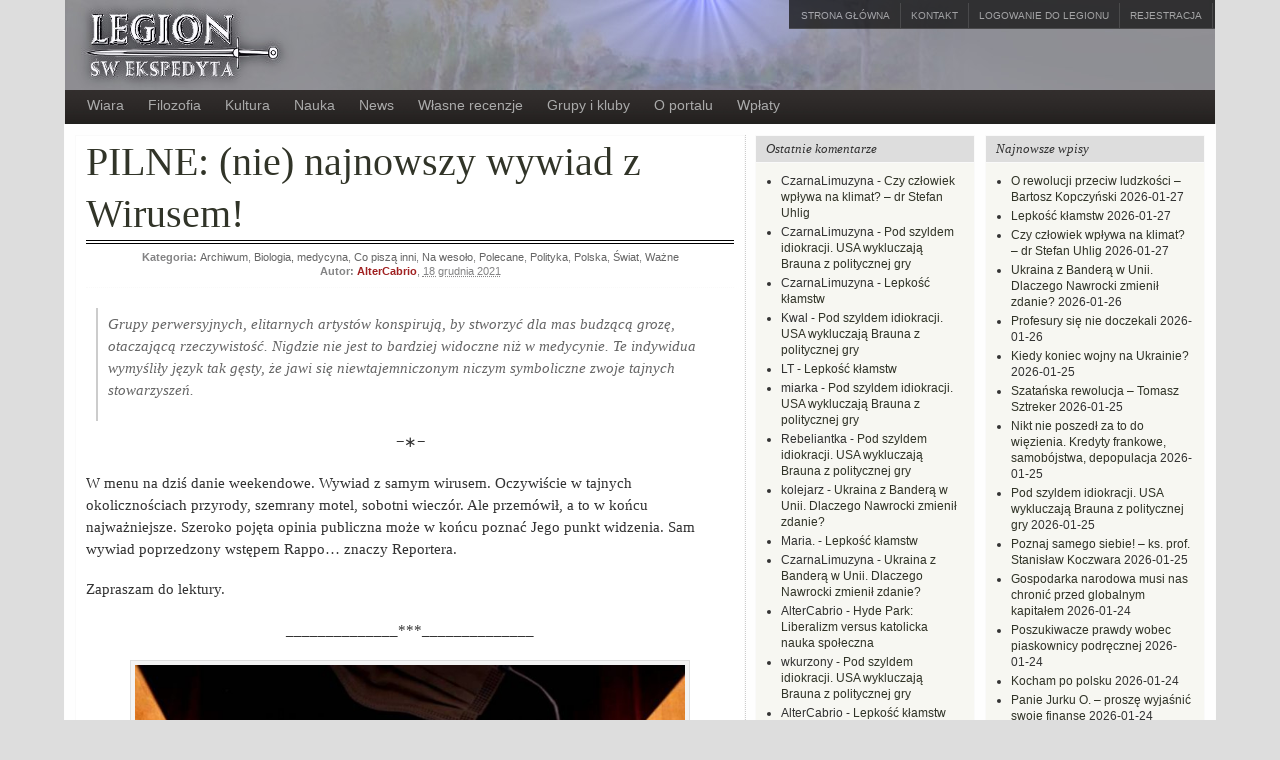

--- FILE ---
content_type: text/html; charset=UTF-8
request_url: https://ekspedyt.org/2021/12/18/pilne-nie-najnowszy-wywiad-z-wirusem/
body_size: 179220
content:

<!DOCTYPE html PUBLIC "-//W3C//DTD XHTML 1.0 Transitional//EN" "http://www.w3.org/TR/xhtml1/DTD/xhtml1-transitional.dtd"><html xmlns="http://www.w3.org/1999/xhtml" lang="pl-PL">
<head profile="http://gmpg.org/xfn/11">
<meta http-equiv="Content-Type" content="text/html; charset=UTF-8" />
<title>PILNE: (nie) najnowszy wywiad z Wirusem!</title>
<meta name="description" content="Grupy perwersyjnych, elitarnych artystów konspirują, by stworzyć dla mas budzącą grozę, otaczającą rzeczywistość. Nigdzie nie jest to bardziej widoczne niż w medycynie. Te indywidua wymyśliły język tak gęsty, że jawi [&hellip;]" />

<link rel="alternate" type="application/rss+xml" href="https://ekspedyt.org/wp/rss/" title="Legion Św. Ekspedyta najnowszych notek" />

<link rel="alternate" type="application/rss+xml" href="https://ekspedyt.org/wp/comments/rss/" title="Legion Św. Ekspedyta ostatnich komentarzy" />

<link rel="pingback" href="https://ekspedyt.org/xmlrpc.php" />

<link rel="shortcut icon" href="https://ekspedyt.org/wp-content/themes/arras/images/favicon.ico" />


<meta name='robots' content='index, follow, max-image-preview:large, max-snippet:-1, max-video-preview:-1' />

	<!-- This site is optimized with the Yoast SEO plugin v21.1 - https://yoast.com/wordpress/plugins/seo/ -->
	<link rel="canonical" href="https://ekspedyt.org/2021/12/18/pilne-nie-najnowszy-wywiad-z-wirusem/" />
	<meta property="og:locale" content="pl_PL" />
	<meta property="og:type" content="article" />
	<meta property="og:title" content="PILNE: (nie) najnowszy wywiad z Wirusem! - Legion Św. Ekspedyta" />
	<meta property="og:description" content="Grupy perwersyjnych, elitarnych artystów konspirują, by stworzyć dla mas budzącą grozę, otaczającą rzeczywistość. Nigdzie nie jest to bardziej widoczne niż w medycynie. Te indywidua wymyśliły język tak gęsty, że jawi [&hellip;]" />
	<meta property="og:url" content="https://ekspedyt.org/2021/12/18/pilne-nie-najnowszy-wywiad-z-wirusem/" />
	<meta property="og:site_name" content="Legion Św. Ekspedyta" />
	<meta property="article:publisher" content="https://www.facebook.com/LegionSw.Ekspedyta.Blogi" />
	<meta property="article:published_time" content="2021-12-18T20:07:18+00:00" />
	<meta property="article:modified_time" content="2021-12-18T20:22:26+00:00" />
	<meta property="og:image" content="https://ekspedyt.org/wp-content/uploads/2021/12/virus_boasting_ac.jpg" />
	<meta property="og:image:width" content="760" />
	<meta property="og:image:height" content="430" />
	<meta property="og:image:type" content="image/jpeg" />
	<meta name="author" content="AlterCabrio" />
	<meta name="twitter:card" content="summary_large_image" />
	<meta name="twitter:creator" content="@CzarnaLimuzyna" />
	<meta name="twitter:site" content="@CzarnaLimuzyna" />
	<meta name="twitter:label1" content="Napisane przez" />
	<meta name="twitter:data1" content="AlterCabrio" />
	<meta name="twitter:label2" content="Szacowany czas czytania" />
	<meta name="twitter:data2" content="9 minut" />
	<script type="application/ld+json" class="yoast-schema-graph">{"@context":"https://schema.org","@graph":[{"@type":"WebPage","@id":"https://ekspedyt.org/2021/12/18/pilne-nie-najnowszy-wywiad-z-wirusem/","url":"https://ekspedyt.org/2021/12/18/pilne-nie-najnowszy-wywiad-z-wirusem/","name":"PILNE: (nie) najnowszy wywiad z Wirusem! - Legion Św. Ekspedyta","isPartOf":{"@id":"https://ekspedyt.org/#website"},"primaryImageOfPage":{"@id":"https://ekspedyt.org/2021/12/18/pilne-nie-najnowszy-wywiad-z-wirusem/#primaryimage"},"image":{"@id":"https://ekspedyt.org/2021/12/18/pilne-nie-najnowszy-wywiad-z-wirusem/#primaryimage"},"thumbnailUrl":"https://ekspedyt.org/wp-content/uploads/2021/12/virus_boasting_ac.jpg","datePublished":"2021-12-18T20:07:18+00:00","dateModified":"2021-12-18T20:22:26+00:00","author":{"@id":"https://ekspedyt.org/#/schema/person/cb6db266c443723624fdfefaf043716a"},"breadcrumb":{"@id":"https://ekspedyt.org/2021/12/18/pilne-nie-najnowszy-wywiad-z-wirusem/#breadcrumb"},"inLanguage":"pl-PL","potentialAction":[{"@type":"ReadAction","target":["https://ekspedyt.org/2021/12/18/pilne-nie-najnowszy-wywiad-z-wirusem/"]}]},{"@type":"ImageObject","inLanguage":"pl-PL","@id":"https://ekspedyt.org/2021/12/18/pilne-nie-najnowszy-wywiad-z-wirusem/#primaryimage","url":"https://ekspedyt.org/wp-content/uploads/2021/12/virus_boasting_ac.jpg","contentUrl":"https://ekspedyt.org/wp-content/uploads/2021/12/virus_boasting_ac.jpg","width":760,"height":430},{"@type":"BreadcrumbList","@id":"https://ekspedyt.org/2021/12/18/pilne-nie-najnowszy-wywiad-z-wirusem/#breadcrumb","itemListElement":[{"@type":"ListItem","position":1,"name":"Home","item":"https://ekspedyt.org/"},{"@type":"ListItem","position":2,"name":"PILNE: (nie) najnowszy wywiad z Wirusem!"}]},{"@type":"WebSite","@id":"https://ekspedyt.org/#website","url":"https://ekspedyt.org/","name":"Legion Św. Ekspedyta","description":"Legion Św. Ekspedyta","potentialAction":[{"@type":"SearchAction","target":{"@type":"EntryPoint","urlTemplate":"https://ekspedyt.org/?s={search_term_string}"},"query-input":"required name=search_term_string"}],"inLanguage":"pl-PL"},{"@type":"Person","@id":"https://ekspedyt.org/#/schema/person/cb6db266c443723624fdfefaf043716a","name":"AlterCabrio","image":{"@type":"ImageObject","inLanguage":"pl-PL","@id":"https://ekspedyt.org/#/schema/person/image/","url":"https://secure.gravatar.com/avatar/56c7a184c64113cde656511d1ebaee0d?s=96&d=mm&r=g","contentUrl":"https://secure.gravatar.com/avatar/56c7a184c64113cde656511d1ebaee0d?s=96&d=mm&r=g","caption":"AlterCabrio"},"description":"If you don’t know what freedom is, better figure it out now!","url":"https://ekspedyt.org/author/alter-cabrio/"}]}</script>
	<!-- / Yoast SEO plugin. -->


<link rel='dns-prefetch' href='//www.google.com' />
<link rel="alternate" type="application/rss+xml" title="Legion Św. Ekspedyta &raquo; PILNE: (nie) najnowszy wywiad z Wirusem! Kanał z komentarzami" href="https://ekspedyt.org/2021/12/18/pilne-nie-najnowszy-wywiad-z-wirusem/feed/" />
<script type="text/javascript">
window._wpemojiSettings = {"baseUrl":"https:\/\/s.w.org\/images\/core\/emoji\/14.0.0\/72x72\/","ext":".png","svgUrl":"https:\/\/s.w.org\/images\/core\/emoji\/14.0.0\/svg\/","svgExt":".svg","source":{"concatemoji":"https:\/\/ekspedyt.org\/wp-includes\/js\/wp-emoji-release.min.js?ver=6.3.1"}};
/*! This file is auto-generated */
!function(i,n){var o,s,e;function c(e){try{var t={supportTests:e,timestamp:(new Date).valueOf()};sessionStorage.setItem(o,JSON.stringify(t))}catch(e){}}function p(e,t,n){e.clearRect(0,0,e.canvas.width,e.canvas.height),e.fillText(t,0,0);var t=new Uint32Array(e.getImageData(0,0,e.canvas.width,e.canvas.height).data),r=(e.clearRect(0,0,e.canvas.width,e.canvas.height),e.fillText(n,0,0),new Uint32Array(e.getImageData(0,0,e.canvas.width,e.canvas.height).data));return t.every(function(e,t){return e===r[t]})}function u(e,t,n){switch(t){case"flag":return n(e,"\ud83c\udff3\ufe0f\u200d\u26a7\ufe0f","\ud83c\udff3\ufe0f\u200b\u26a7\ufe0f")?!1:!n(e,"\ud83c\uddfa\ud83c\uddf3","\ud83c\uddfa\u200b\ud83c\uddf3")&&!n(e,"\ud83c\udff4\udb40\udc67\udb40\udc62\udb40\udc65\udb40\udc6e\udb40\udc67\udb40\udc7f","\ud83c\udff4\u200b\udb40\udc67\u200b\udb40\udc62\u200b\udb40\udc65\u200b\udb40\udc6e\u200b\udb40\udc67\u200b\udb40\udc7f");case"emoji":return!n(e,"\ud83e\udef1\ud83c\udffb\u200d\ud83e\udef2\ud83c\udfff","\ud83e\udef1\ud83c\udffb\u200b\ud83e\udef2\ud83c\udfff")}return!1}function f(e,t,n){var r="undefined"!=typeof WorkerGlobalScope&&self instanceof WorkerGlobalScope?new OffscreenCanvas(300,150):i.createElement("canvas"),a=r.getContext("2d",{willReadFrequently:!0}),o=(a.textBaseline="top",a.font="600 32px Arial",{});return e.forEach(function(e){o[e]=t(a,e,n)}),o}function t(e){var t=i.createElement("script");t.src=e,t.defer=!0,i.head.appendChild(t)}"undefined"!=typeof Promise&&(o="wpEmojiSettingsSupports",s=["flag","emoji"],n.supports={everything:!0,everythingExceptFlag:!0},e=new Promise(function(e){i.addEventListener("DOMContentLoaded",e,{once:!0})}),new Promise(function(t){var n=function(){try{var e=JSON.parse(sessionStorage.getItem(o));if("object"==typeof e&&"number"==typeof e.timestamp&&(new Date).valueOf()<e.timestamp+604800&&"object"==typeof e.supportTests)return e.supportTests}catch(e){}return null}();if(!n){if("undefined"!=typeof Worker&&"undefined"!=typeof OffscreenCanvas&&"undefined"!=typeof URL&&URL.createObjectURL&&"undefined"!=typeof Blob)try{var e="postMessage("+f.toString()+"("+[JSON.stringify(s),u.toString(),p.toString()].join(",")+"));",r=new Blob([e],{type:"text/javascript"}),a=new Worker(URL.createObjectURL(r),{name:"wpTestEmojiSupports"});return void(a.onmessage=function(e){c(n=e.data),a.terminate(),t(n)})}catch(e){}c(n=f(s,u,p))}t(n)}).then(function(e){for(var t in e)n.supports[t]=e[t],n.supports.everything=n.supports.everything&&n.supports[t],"flag"!==t&&(n.supports.everythingExceptFlag=n.supports.everythingExceptFlag&&n.supports[t]);n.supports.everythingExceptFlag=n.supports.everythingExceptFlag&&!n.supports.flag,n.DOMReady=!1,n.readyCallback=function(){n.DOMReady=!0}}).then(function(){return e}).then(function(){var e;n.supports.everything||(n.readyCallback(),(e=n.source||{}).concatemoji?t(e.concatemoji):e.wpemoji&&e.twemoji&&(t(e.twemoji),t(e.wpemoji)))}))}((window,document),window._wpemojiSettings);
</script>
<style type="text/css">
img.wp-smiley,
img.emoji {
	display: inline !important;
	border: none !important;
	box-shadow: none !important;
	height: 1em !important;
	width: 1em !important;
	margin: 0 0.07em !important;
	vertical-align: -0.1em !important;
	background: none !important;
	padding: 0 !important;
}
</style>
	<link rel='stylesheet' id='wp-block-library-css' href='https://ekspedyt.org/wp-includes/css/dist/block-library/style.min.css?ver=6.3.1' type='text/css' media='all' />
<link rel='stylesheet' id='awsm-ead-public-css' href='https://ekspedyt.org/wp-content/plugins/embed-any-document/css/embed-public.min.css?ver=2.7.4' type='text/css' media='all' />
<style id='classic-theme-styles-inline-css' type='text/css'>
/*! This file is auto-generated */
.wp-block-button__link{color:#fff;background-color:#32373c;border-radius:9999px;box-shadow:none;text-decoration:none;padding:calc(.667em + 2px) calc(1.333em + 2px);font-size:1.125em}.wp-block-file__button{background:#32373c;color:#fff;text-decoration:none}
</style>
<style id='global-styles-inline-css' type='text/css'>
body{--wp--preset--color--black: #000000;--wp--preset--color--cyan-bluish-gray: #abb8c3;--wp--preset--color--white: #ffffff;--wp--preset--color--pale-pink: #f78da7;--wp--preset--color--vivid-red: #cf2e2e;--wp--preset--color--luminous-vivid-orange: #ff6900;--wp--preset--color--luminous-vivid-amber: #fcb900;--wp--preset--color--light-green-cyan: #7bdcb5;--wp--preset--color--vivid-green-cyan: #00d084;--wp--preset--color--pale-cyan-blue: #8ed1fc;--wp--preset--color--vivid-cyan-blue: #0693e3;--wp--preset--color--vivid-purple: #9b51e0;--wp--preset--gradient--vivid-cyan-blue-to-vivid-purple: linear-gradient(135deg,rgba(6,147,227,1) 0%,rgb(155,81,224) 100%);--wp--preset--gradient--light-green-cyan-to-vivid-green-cyan: linear-gradient(135deg,rgb(122,220,180) 0%,rgb(0,208,130) 100%);--wp--preset--gradient--luminous-vivid-amber-to-luminous-vivid-orange: linear-gradient(135deg,rgba(252,185,0,1) 0%,rgba(255,105,0,1) 100%);--wp--preset--gradient--luminous-vivid-orange-to-vivid-red: linear-gradient(135deg,rgba(255,105,0,1) 0%,rgb(207,46,46) 100%);--wp--preset--gradient--very-light-gray-to-cyan-bluish-gray: linear-gradient(135deg,rgb(238,238,238) 0%,rgb(169,184,195) 100%);--wp--preset--gradient--cool-to-warm-spectrum: linear-gradient(135deg,rgb(74,234,220) 0%,rgb(151,120,209) 20%,rgb(207,42,186) 40%,rgb(238,44,130) 60%,rgb(251,105,98) 80%,rgb(254,248,76) 100%);--wp--preset--gradient--blush-light-purple: linear-gradient(135deg,rgb(255,206,236) 0%,rgb(152,150,240) 100%);--wp--preset--gradient--blush-bordeaux: linear-gradient(135deg,rgb(254,205,165) 0%,rgb(254,45,45) 50%,rgb(107,0,62) 100%);--wp--preset--gradient--luminous-dusk: linear-gradient(135deg,rgb(255,203,112) 0%,rgb(199,81,192) 50%,rgb(65,88,208) 100%);--wp--preset--gradient--pale-ocean: linear-gradient(135deg,rgb(255,245,203) 0%,rgb(182,227,212) 50%,rgb(51,167,181) 100%);--wp--preset--gradient--electric-grass: linear-gradient(135deg,rgb(202,248,128) 0%,rgb(113,206,126) 100%);--wp--preset--gradient--midnight: linear-gradient(135deg,rgb(2,3,129) 0%,rgb(40,116,252) 100%);--wp--preset--font-size--small: 13px;--wp--preset--font-size--medium: 20px;--wp--preset--font-size--large: 36px;--wp--preset--font-size--x-large: 42px;--wp--preset--spacing--20: 0.44rem;--wp--preset--spacing--30: 0.67rem;--wp--preset--spacing--40: 1rem;--wp--preset--spacing--50: 1.5rem;--wp--preset--spacing--60: 2.25rem;--wp--preset--spacing--70: 3.38rem;--wp--preset--spacing--80: 5.06rem;--wp--preset--shadow--natural: 6px 6px 9px rgba(0, 0, 0, 0.2);--wp--preset--shadow--deep: 12px 12px 50px rgba(0, 0, 0, 0.4);--wp--preset--shadow--sharp: 6px 6px 0px rgba(0, 0, 0, 0.2);--wp--preset--shadow--outlined: 6px 6px 0px -3px rgba(255, 255, 255, 1), 6px 6px rgba(0, 0, 0, 1);--wp--preset--shadow--crisp: 6px 6px 0px rgba(0, 0, 0, 1);}:where(.is-layout-flex){gap: 0.5em;}:where(.is-layout-grid){gap: 0.5em;}body .is-layout-flow > .alignleft{float: left;margin-inline-start: 0;margin-inline-end: 2em;}body .is-layout-flow > .alignright{float: right;margin-inline-start: 2em;margin-inline-end: 0;}body .is-layout-flow > .aligncenter{margin-left: auto !important;margin-right: auto !important;}body .is-layout-constrained > .alignleft{float: left;margin-inline-start: 0;margin-inline-end: 2em;}body .is-layout-constrained > .alignright{float: right;margin-inline-start: 2em;margin-inline-end: 0;}body .is-layout-constrained > .aligncenter{margin-left: auto !important;margin-right: auto !important;}body .is-layout-constrained > :where(:not(.alignleft):not(.alignright):not(.alignfull)){max-width: var(--wp--style--global--content-size);margin-left: auto !important;margin-right: auto !important;}body .is-layout-constrained > .alignwide{max-width: var(--wp--style--global--wide-size);}body .is-layout-flex{display: flex;}body .is-layout-flex{flex-wrap: wrap;align-items: center;}body .is-layout-flex > *{margin: 0;}body .is-layout-grid{display: grid;}body .is-layout-grid > *{margin: 0;}:where(.wp-block-columns.is-layout-flex){gap: 2em;}:where(.wp-block-columns.is-layout-grid){gap: 2em;}:where(.wp-block-post-template.is-layout-flex){gap: 1.25em;}:where(.wp-block-post-template.is-layout-grid){gap: 1.25em;}.has-black-color{color: var(--wp--preset--color--black) !important;}.has-cyan-bluish-gray-color{color: var(--wp--preset--color--cyan-bluish-gray) !important;}.has-white-color{color: var(--wp--preset--color--white) !important;}.has-pale-pink-color{color: var(--wp--preset--color--pale-pink) !important;}.has-vivid-red-color{color: var(--wp--preset--color--vivid-red) !important;}.has-luminous-vivid-orange-color{color: var(--wp--preset--color--luminous-vivid-orange) !important;}.has-luminous-vivid-amber-color{color: var(--wp--preset--color--luminous-vivid-amber) !important;}.has-light-green-cyan-color{color: var(--wp--preset--color--light-green-cyan) !important;}.has-vivid-green-cyan-color{color: var(--wp--preset--color--vivid-green-cyan) !important;}.has-pale-cyan-blue-color{color: var(--wp--preset--color--pale-cyan-blue) !important;}.has-vivid-cyan-blue-color{color: var(--wp--preset--color--vivid-cyan-blue) !important;}.has-vivid-purple-color{color: var(--wp--preset--color--vivid-purple) !important;}.has-black-background-color{background-color: var(--wp--preset--color--black) !important;}.has-cyan-bluish-gray-background-color{background-color: var(--wp--preset--color--cyan-bluish-gray) !important;}.has-white-background-color{background-color: var(--wp--preset--color--white) !important;}.has-pale-pink-background-color{background-color: var(--wp--preset--color--pale-pink) !important;}.has-vivid-red-background-color{background-color: var(--wp--preset--color--vivid-red) !important;}.has-luminous-vivid-orange-background-color{background-color: var(--wp--preset--color--luminous-vivid-orange) !important;}.has-luminous-vivid-amber-background-color{background-color: var(--wp--preset--color--luminous-vivid-amber) !important;}.has-light-green-cyan-background-color{background-color: var(--wp--preset--color--light-green-cyan) !important;}.has-vivid-green-cyan-background-color{background-color: var(--wp--preset--color--vivid-green-cyan) !important;}.has-pale-cyan-blue-background-color{background-color: var(--wp--preset--color--pale-cyan-blue) !important;}.has-vivid-cyan-blue-background-color{background-color: var(--wp--preset--color--vivid-cyan-blue) !important;}.has-vivid-purple-background-color{background-color: var(--wp--preset--color--vivid-purple) !important;}.has-black-border-color{border-color: var(--wp--preset--color--black) !important;}.has-cyan-bluish-gray-border-color{border-color: var(--wp--preset--color--cyan-bluish-gray) !important;}.has-white-border-color{border-color: var(--wp--preset--color--white) !important;}.has-pale-pink-border-color{border-color: var(--wp--preset--color--pale-pink) !important;}.has-vivid-red-border-color{border-color: var(--wp--preset--color--vivid-red) !important;}.has-luminous-vivid-orange-border-color{border-color: var(--wp--preset--color--luminous-vivid-orange) !important;}.has-luminous-vivid-amber-border-color{border-color: var(--wp--preset--color--luminous-vivid-amber) !important;}.has-light-green-cyan-border-color{border-color: var(--wp--preset--color--light-green-cyan) !important;}.has-vivid-green-cyan-border-color{border-color: var(--wp--preset--color--vivid-green-cyan) !important;}.has-pale-cyan-blue-border-color{border-color: var(--wp--preset--color--pale-cyan-blue) !important;}.has-vivid-cyan-blue-border-color{border-color: var(--wp--preset--color--vivid-cyan-blue) !important;}.has-vivid-purple-border-color{border-color: var(--wp--preset--color--vivid-purple) !important;}.has-vivid-cyan-blue-to-vivid-purple-gradient-background{background: var(--wp--preset--gradient--vivid-cyan-blue-to-vivid-purple) !important;}.has-light-green-cyan-to-vivid-green-cyan-gradient-background{background: var(--wp--preset--gradient--light-green-cyan-to-vivid-green-cyan) !important;}.has-luminous-vivid-amber-to-luminous-vivid-orange-gradient-background{background: var(--wp--preset--gradient--luminous-vivid-amber-to-luminous-vivid-orange) !important;}.has-luminous-vivid-orange-to-vivid-red-gradient-background{background: var(--wp--preset--gradient--luminous-vivid-orange-to-vivid-red) !important;}.has-very-light-gray-to-cyan-bluish-gray-gradient-background{background: var(--wp--preset--gradient--very-light-gray-to-cyan-bluish-gray) !important;}.has-cool-to-warm-spectrum-gradient-background{background: var(--wp--preset--gradient--cool-to-warm-spectrum) !important;}.has-blush-light-purple-gradient-background{background: var(--wp--preset--gradient--blush-light-purple) !important;}.has-blush-bordeaux-gradient-background{background: var(--wp--preset--gradient--blush-bordeaux) !important;}.has-luminous-dusk-gradient-background{background: var(--wp--preset--gradient--luminous-dusk) !important;}.has-pale-ocean-gradient-background{background: var(--wp--preset--gradient--pale-ocean) !important;}.has-electric-grass-gradient-background{background: var(--wp--preset--gradient--electric-grass) !important;}.has-midnight-gradient-background{background: var(--wp--preset--gradient--midnight) !important;}.has-small-font-size{font-size: var(--wp--preset--font-size--small) !important;}.has-medium-font-size{font-size: var(--wp--preset--font-size--medium) !important;}.has-large-font-size{font-size: var(--wp--preset--font-size--large) !important;}.has-x-large-font-size{font-size: var(--wp--preset--font-size--x-large) !important;}
.wp-block-navigation a:where(:not(.wp-element-button)){color: inherit;}
:where(.wp-block-post-template.is-layout-flex){gap: 1.25em;}:where(.wp-block-post-template.is-layout-grid){gap: 1.25em;}
:where(.wp-block-columns.is-layout-flex){gap: 2em;}:where(.wp-block-columns.is-layout-grid){gap: 2em;}
.wp-block-pullquote{font-size: 1.5em;line-height: 1.6;}
</style>
<link rel='stylesheet' id='sbtt-style-css' href='https://ekspedyt.org/wp-content/plugins/simple-back-to-top//css/sbtt-front.css?ver=6.3.1' type='text/css' media='all' />
<link rel='stylesheet' id='advanced-google-recaptcha-style-css' href='https://ekspedyt.org/wp-content/plugins/advanced-google-recaptcha/assets/css/captcha.min.css?ver=1.0.15' type='text/css' media='all' />
<link rel='stylesheet' id='basic-comment-quicktags-css' href='https://ekspedyt.org/wp-content/plugins/basic-comment-quicktags/quicktags.css?ver=6.3.1' type='text/css' media='all' />
<script type='text/javascript' src='https://ekspedyt.org/wp-includes/js/jquery/jquery.min.js?ver=3.7.0' id='jquery-core-js'></script>
<script type='text/javascript' src='https://ekspedyt.org/wp-includes/js/jquery/jquery-migrate.min.js?ver=3.4.1' id='jquery-migrate-js'></script>
<script type='text/javascript' src='https://ekspedyt.org/wp-content/themes/arras/js/superfish/hoverIntent.js' id='hoverintent-js'></script>
<script type='text/javascript' src='https://ekspedyt.org/wp-content/themes/arras/js/superfish/superfish.js' id='superfish-js'></script>
<script type='text/javascript' src='https://ekspedyt.org/wp-content/themes/arras/js/jquery.validate.min.js' id='jquery-validate-js'></script>
<script type='text/javascript' id='sbtt-scripts-js-extra'>
/* <![CDATA[ */
var sbttback = {"sbttimg":"https:\/\/ekspedyt.org\/wp-content\/plugins\/simple-back-to-top\/images\/backtotop.png"};
/* ]]> */
</script>
<script type='text/javascript' src='https://ekspedyt.org/wp-content/plugins/simple-back-to-top//js/sbtt.js?ver=6.3.1' id='sbtt-scripts-js'></script>
<script type='text/javascript' id='advanced-google-recaptcha-custom-js-extra'>
/* <![CDATA[ */
var agrRecaptcha = {"site_key":"6Lc1QxITAAAAAGS8MDtH6QMbJhcJHUATA9_m0s5T"};
/* ]]> */
</script>
<script type='text/javascript' src='https://ekspedyt.org/wp-content/plugins/advanced-google-recaptcha/assets/js/captcha.min.js?ver=1.0.15' id='advanced-google-recaptcha-custom-js'></script>
<script type='text/javascript' src='https://www.google.com/recaptcha/api.js?hl=pl_PL&#038;onload=agrLoad&#038;render=explicit&#038;ver=1.0.15' id='advanced-google-recaptcha-api-js'></script>
<script type='text/javascript' id='wp-statistics-tracker-js-extra'>
/* <![CDATA[ */
var WP_Statistics_Tracker_Object = {"hitRequestUrl":"https:\/\/ekspedyt.org\/wp-json\/wp-statistics\/v2\/hit?wp_statistics_hit_rest=yes&track_all=1&current_page_type=post&current_page_id=90371&search_query&page_uri=LzIwMjEvMTIvMTgvcGlsbmUtbmllLW5ham5vd3N6eS13eXdpYWQtei13aXJ1c2VtLw=","keepOnlineRequestUrl":"https:\/\/ekspedyt.org\/wp-json\/wp-statistics\/v2\/online?wp_statistics_hit_rest=yes&track_all=1&current_page_type=post&current_page_id=90371&search_query&page_uri=LzIwMjEvMTIvMTgvcGlsbmUtbmllLW5ham5vd3N6eS13eXdpYWQtei13aXJ1c2VtLw=","option":{"dntEnabled":"","cacheCompatibility":""}};
/* ]]> */
</script>
<script type='text/javascript' src='https://ekspedyt.org/wp-content/plugins/wp-statistics/assets/js/tracker.js?ver=6.3.1' id='wp-statistics-tracker-js'></script>
<link rel="https://api.w.org/" href="https://ekspedyt.org/wp-json/" /><link rel="alternate" type="application/json" href="https://ekspedyt.org/wp-json/wp/v2/posts/90371" /><link rel="EditURI" type="application/rsd+xml" title="RSD" href="https://ekspedyt.org/xmlrpc.php?rsd" />
<meta name="generator" content="WordPress 6.3.1" />
<link rel='shortlink' href='https://ekspedyt.org/?p=90371' />
<link rel="alternate" type="application/json+oembed" href="https://ekspedyt.org/wp-json/oembed/1.0/embed?url=https%3A%2F%2Fekspedyt.org%2F2021%2F12%2F18%2Fpilne-nie-najnowszy-wywiad-z-wirusem%2F" />
<link rel="alternate" type="text/xml+oembed" href="https://ekspedyt.org/wp-json/oembed/1.0/embed?url=https%3A%2F%2Fekspedyt.org%2F2021%2F12%2F18%2Fpilne-nie-najnowszy-wywiad-z-wirusem%2F&#038;format=xml" />
<!-- Analytics by WP Statistics v14.1.6.1 - https://wp-statistics.com/ -->
<link rel="stylesheet" href="https://ekspedyt.org/wp-content/themes/arras/css/styles/default.css" type="text/css" media="screen,projection" /><link rel="stylesheet" href="https://ekspedyt.org/wp-content/themes/arras/css/layouts/3c-r-fixed.css" type="text/css" />
<!-- Generated by Arras WP Theme -->
<style type="text/css">
 		.posts-default li  { width: 155px;  }
	.posts-default img, .posts-default .entry-thumbnails-link { width: 145px; height: 96px; }
	.posts-default .entry-meta { width: 145px; }
	.posts-default .entry-thumbnails { width: 155px; height: 106px; }
			.posts-quick .entry-thumbnails img { width: 145px; height: 96px; }
		.posts-quick .entry-meta { width: 145px; }
			.featured { height: 350px; }
	.featured-article { width: 650px; height: 340px; }
	.featured-article img { width: 650px; height: 340px; }
	#controls { width: 620px; top: 155px; }
	#controls .next { left: 620px; }
	.featured-entry { height: 114px; top: -114px; }
	.featured-slideshow-inner { height: 340px }
		.featured-stories-summary  { margin-left: 51px; }
	.single .post .entry-photo img, .single-post .entry-photo img  { width: 465px; height: 190px; }
		.footer-sidebar  { width: 920px; }
	</style>
	<script type="text/javascript">
	jQuery(document).ready(function($) {

$('.multi-sidebar').tabs();

$('.sf-menu').superfish({autoArrows: true, speed: 'fast', dropShadows: 'true'});

$('#commentform').validate();


});	</script>
	<style type="text/css">.recentcomments a{display:inline !important;padding:0 !important;margin:0 !important;}</style><link rel="stylesheet" href="https://ekspedyt.org/wp-content/themes/ekspedyt/style.css" type="text/css" media="screen,projection" /><link rel="icon" href="https://ekspedyt.org/wp-content/uploads/2023/08/cropped-Screenshot_20230816_000416m-32x32.png" sizes="32x32" />
<link rel="icon" href="https://ekspedyt.org/wp-content/uploads/2023/08/cropped-Screenshot_20230816_000416m-192x192.png" sizes="192x192" />
<link rel="apple-touch-icon" href="https://ekspedyt.org/wp-content/uploads/2023/08/cropped-Screenshot_20230816_000416m-180x180.png" />
<meta name="msapplication-TileImage" content="https://ekspedyt.org/wp-content/uploads/2023/08/cropped-Screenshot_20230816_000416m-270x270.png" />
</head>

<body class="post-template-default single single-post postid-90371 single-format-standard layout-3c-r-fixed no-js style-default">
<script type="text/javascript">
//<![CDATA[
(function(){
var c = document.body.className;
c = c.replace(/no-js/, 'js');
document.body.className = c;
})();
//]]>
</script>


<div id="header">
	<div id="branding" class="clearfix">
	<a href="/"><div class="logo">&nbsp;
			</div></a>

	  <div id="top-menu" class="clearfix">
    	<div id="top-menu-content" class="menu-top-menu-container"><ul id="menu-top-menu" class="sf-menu menu clearfix"><li id="menu-item-7875" class="menu-item menu-item-type-custom menu-item-object-custom menu-item-7875"><a href="/">Strona główna</a></li>
<li id="menu-item-43381" class="menu-item menu-item-type-post_type menu-item-object-page menu-item-43381"><a href="https://ekspedyt.org/kontakt/">Kontakt</a></li>
<li id="menu-item-7876" class="menu-item menu-item-type-custom menu-item-object-custom menu-item-7876 simplemodal-login"><a href="/wp-login.php">Logowanie do Legionu</a></li>
<li id="menu-item-7877" class="menu-item menu-item-type-custom menu-item-object-custom menu-item-7877 simplemodal-register"><a href="/wp-login.php?action=register">Rejestracja</a></li>
</ul></div>    </div><!-- #top-menu -->
	
	</div><!-- #branding -->
	
</div><!-- #header -->

<div id="nav">
	<div id="nav-content" class="clearfix">
	<div class="menu-main-container"><ul id="menu-main" class="sf-menu menu clearfix"><li id="menu-item-43391" class="menu-item menu-item-type-taxonomy menu-item-object-category menu-item-has-children menu-item-43391"><a href="https://ekspedyt.org/category/tematycznie/wiara-tematycznie/">Wiara</a>
<ul class="sub-menu">
	<li id="menu-item-43397" class="menu-item menu-item-type-taxonomy menu-item-object-category menu-item-43397"><a href="https://ekspedyt.org/category/christo_rey/">Jezus Chrystus &#8211; Król Polski</a></li>
	<li id="menu-item-43423" class="menu-item menu-item-type-taxonomy menu-item-object-category menu-item-43423"><a href="https://ekspedyt.org/category/tematycznie/wiara-tematycznie/slowo/">Słowo Boże</a></li>
	<li id="menu-item-105613" class="menu-item menu-item-type-taxonomy menu-item-object-category menu-item-105613"><a href="https://ekspedyt.org/category/gietrzwald/">Gietrzwałd</a></li>
</ul>
</li>
<li id="menu-item-43384" class="menu-item menu-item-type-taxonomy menu-item-object-category menu-item-43384"><a href="https://ekspedyt.org/category/tematycznie/filozofia-tematycznie/">Filozofia</a></li>
<li id="menu-item-43386" class="menu-item menu-item-type-taxonomy menu-item-object-category menu-item-43386"><a href="https://ekspedyt.org/category/tematycznie/kultura/">Kultura</a></li>
<li id="menu-item-43387" class="menu-item menu-item-type-taxonomy menu-item-object-category current-post-ancestor menu-item-has-children menu-item-43387"><a href="https://ekspedyt.org/category/tematycznie/sci-tech-edu/">Nauka</a>
<ul class="sub-menu">
	<li id="menu-item-43409" class="menu-item menu-item-type-taxonomy menu-item-object-category menu-item-43409"><a href="https://ekspedyt.org/category/tematycznie/sci-tech-edu/kosmos/">Astronomia/Kosmologia</a></li>
	<li id="menu-item-43417" class="menu-item menu-item-type-taxonomy menu-item-object-category current-post-ancestor current-menu-parent current-post-parent menu-item-43417"><a href="https://ekspedyt.org/category/tematycznie/sci-tech-edu/bio-med/">Biologia, medycyna</a></li>
	<li id="menu-item-43410" class="menu-item menu-item-type-taxonomy menu-item-object-category menu-item-43410"><a href="https://ekspedyt.org/category/tematycznie/sci-tech-edu/mat-fiz/">Fizyka, matematyka</a></li>
	<li id="menu-item-43411" class="menu-item menu-item-type-taxonomy menu-item-object-category menu-item-43411"><a href="https://ekspedyt.org/category/tematycznie/sci-tech-edu/geo/">Nauka o Ziemi</a></li>
	<li id="menu-item-43418" class="menu-item menu-item-type-taxonomy menu-item-object-category menu-item-43418"><a href="https://ekspedyt.org/category/tematycznie/sci-tech-edu/homeschooling/">Nauka w domu</a></li>
</ul>
</li>
<li id="menu-item-43393" class="menu-item menu-item-type-taxonomy menu-item-object-category current-post-ancestor menu-item-has-children menu-item-43393"><a href="https://ekspedyt.org/category/tematycznie/news/">News</a>
<ul class="sub-menu">
	<li id="menu-item-43388" class="menu-item menu-item-type-taxonomy menu-item-object-category current-post-ancestor current-menu-parent current-post-parent menu-item-43388"><a href="https://ekspedyt.org/category/tematycznie/news/polska/">Polska</a></li>
	<li id="menu-item-43389" class="menu-item menu-item-type-taxonomy menu-item-object-category current-post-ancestor current-menu-parent current-post-parent menu-item-43389"><a href="https://ekspedyt.org/category/tematycznie/news/swiat/">Świat</a></li>
	<li id="menu-item-43385" class="menu-item menu-item-type-taxonomy menu-item-object-category menu-item-43385"><a href="https://ekspedyt.org/category/tematycznie/gospodarka/">Gospodarka</a></li>
	<li id="menu-item-43390" class="menu-item menu-item-type-taxonomy menu-item-object-category current-post-ancestor current-menu-parent current-post-parent menu-item-43390"><a href="https://ekspedyt.org/category/tematycznie/polityka/">Polityka</a></li>
</ul>
</li>
<li id="menu-item-43404" class="menu-item menu-item-type-taxonomy menu-item-object-category menu-item-has-children menu-item-43404"><a href="https://ekspedyt.org/category/tematycznie/kultura/recenzje/">Własne recenzje</a>
<ul class="sub-menu">
	<li id="menu-item-43403" class="menu-item menu-item-type-taxonomy menu-item-object-category current-post-ancestor current-menu-parent current-post-parent menu-item-43403"><a href="https://ekspedyt.org/category/tematycznie/przeglad/">Co piszą inni</a></li>
	<li id="menu-item-43405" class="menu-item menu-item-type-taxonomy menu-item-object-category menu-item-43405"><a href="https://ekspedyt.org/category/tematycznie/kultura/recenzje/filmy-recenzje/">Filmy</a></li>
	<li id="menu-item-43406" class="menu-item menu-item-type-taxonomy menu-item-object-category menu-item-43406"><a href="https://ekspedyt.org/category/tematycznie/kultura/recenzje/ksiazki/">książki</a></li>
</ul>
</li>
<li id="menu-item-43383" class="menu-item menu-item-type-taxonomy menu-item-object-category menu-item-has-children menu-item-43383"><a href="https://ekspedyt.org/category/grupy/">Grupy i kluby</a>
<ul class="sub-menu">
	<li id="menu-item-43395" class="menu-item menu-item-type-taxonomy menu-item-object-category menu-item-43395"><a href="https://ekspedyt.org/category/grupy/grom/">GROM</a></li>
	<li id="menu-item-43396" class="menu-item menu-item-type-taxonomy menu-item-object-category menu-item-43396"><a href="https://ekspedyt.org/category/grupy/grupa-modlitewna-sw-jozefa/">Grupa modlitewna Św. Józefa</a></li>
	<li id="menu-item-43407" class="menu-item menu-item-type-taxonomy menu-item-object-category menu-item-43407"><a href="https://ekspedyt.org/category/kluby/klub-dyletanta/">Klub dyletanta</a></li>
	<li id="menu-item-43408" class="menu-item menu-item-type-taxonomy menu-item-object-category menu-item-43408"><a href="https://ekspedyt.org/category/kluby/klurp/">Klub rozwoju Polski</a></li>
	<li id="menu-item-69024" class="menu-item menu-item-type-taxonomy menu-item-object-category menu-item-69024"><a href="https://ekspedyt.org/category/kluby/herezje/">Herezje</a></li>
</ul>
</li>
<li id="menu-item-43394" class="menu-item menu-item-type-taxonomy menu-item-object-category menu-item-has-children menu-item-43394"><a href="https://ekspedyt.org/category/adm/">O portalu</a>
<ul class="sub-menu">
	<li id="menu-item-58498" class="menu-item menu-item-type-custom menu-item-object-custom menu-item-58498"><a href="https://ekspedyt.org/kontakt">Kontakt</a></li>
	<li id="menu-item-43422" class="menu-item menu-item-type-post_type menu-item-object-page menu-item-43422"><a href="https://ekspedyt.org/regulamin/">Regulamin</a></li>
	<li id="menu-item-43421" class="menu-item menu-item-type-taxonomy menu-item-object-category menu-item-43421"><a href="https://ekspedyt.org/category/adm/regulamin-2/">Wokół regulaminu</a></li>
	<li id="menu-item-43399" class="menu-item menu-item-type-taxonomy menu-item-object-category menu-item-43399"><a href="https://ekspedyt.org/category/adm/moderacja/">Moderacja</a></li>
	<li id="menu-item-43392" class="menu-item menu-item-type-taxonomy menu-item-object-category menu-item-43392"><a href="https://ekspedyt.org/category/tu-sie-witamy/">Tu się witamy</a></li>
	<li id="menu-item-43402" class="menu-item menu-item-type-taxonomy menu-item-object-category menu-item-has-children menu-item-43402"><a href="https://ekspedyt.org/category/adm/dev/">Rozwój platformy</a>
	<ul class="sub-menu">
		<li id="menu-item-43398" class="menu-item menu-item-type-taxonomy menu-item-object-category menu-item-43398"><a href="https://ekspedyt.org/category/adm/tech-forum/">Dyskusje tech.</a></li>
	</ul>
</li>
	<li id="menu-item-78088" class="menu-item menu-item-type-post_type menu-item-object-page menu-item-78088"><a href="https://ekspedyt.org/poradnik/">Poradnik</a></li>
	<li id="menu-item-43400" class="menu-item menu-item-type-taxonomy menu-item-object-category menu-item-43400"><a href="https://ekspedyt.org/category/adm/pomoc/">Notki pomocowe</a></li>
</ul>
</li>
<li id="menu-item-58497" class="menu-item menu-item-type-custom menu-item-object-custom menu-item-58497"><a href="https://ekspedyt.org/wplaty">Wpłaty</a></li>
</ul></div>
		
	</div><!-- #nav-content -->
</div><!-- #nav -->

<div id="wrapper">
	
	  
	<div id="main" class="clearfix">
    <div id="container" class="clearfix">

<div id="content" class="section">

		<div id="post-90371" class="clearfix single-post post-90371 post type-post status-publish format-standard has-post-thumbnail hentry category-archiwum category-bio-med category-przeglad category-na-wesolo category-polecane category-polityka category-polska category-swiat category-wazne tag-covid tag-plandemia tag-wirus tag-wywiad-z-wirusem">

        <h1 class="entry-title"><a href="https://ekspedyt.org/2021/12/18/pilne-nie-najnowszy-wywiad-z-wirusem/" rel="bookmark">PILNE: (nie) najnowszy wywiad z Wirusem!</a></h1><div class="entry-info"><span class="entry-cat"><strong>Kategoria: </strong><a href="https://ekspedyt.org/category/archiwum/">Archiwum</a>, <a href="https://ekspedyt.org/category/tematycznie/sci-tech-edu/bio-med/">Biologia, medycyna</a>, <a href="https://ekspedyt.org/category/tematycznie/przeglad/">Co piszą inni</a>, <a href="https://ekspedyt.org/category/tematycznie/inne/na-wesolo/">Na wesoło</a>, <a href="https://ekspedyt.org/category/polecane/">Polecane</a>, <a href="https://ekspedyt.org/category/tematycznie/polityka/">Polityka</a>, <a href="https://ekspedyt.org/category/tematycznie/news/polska/">Polska</a>, <a href="https://ekspedyt.org/category/tematycznie/news/swiat/">Świat</a>, <a href="https://ekspedyt.org/category/polecane/wazne/">Ważne</a></span><div class="entry-author">Autor: <address class="author vcard"><a class="url fn n" href="https://ekspedyt.org/author/alter-cabrio/" title="AlterCabrio">AlterCabrio</a></address></div>, <abbr class="published" title="18 grudnia 2021  21:07:18">18 grudnia 2021</abbr></div>        
        <div class="entry-content clearfix">
		<blockquote><p>Grupy perwersyjnych, elitarnych artystów konspirują, by stworzyć dla mas budzącą grozę, otaczającą rzeczywistość. Nigdzie nie jest to bardziej widoczne niż w medycynie. Te indywidua wymyśliły język tak gęsty, że jawi się niewtajemniczonym niczym symboliczne zwoje tajnych stowarzyszeń.</p></blockquote>
<p style="text-align: center;">−∗−</p>
<p>W menu na dziś danie weekendowe. Wywiad z samym wirusem. Oczywiście w tajnych okolicznościach przyrody, szemrany motel, sobotni wieczór. Ale przemówił, a to w końcu najważniejsze. Szeroko pojęta opinia publiczna może w końcu poznać Jego punkt widzenia. Sam wywiad poprzedzony wstępem Rappo&#8230; znaczy Reportera.</p>
<p>Zapraszam do lektury.</p>
<p style="text-align: center;">______________***______________</p>
<p><a href="https://www.ekspedyt.org/2021/12/18/pilne-nie-najnowszy-wywiad-z-wirusem/virus_on_lap_ac/" rel="attachment wp-att-90379"><img decoding="async" fetchpriority="high" class="aligncenter wp-image-90379" src="https://www.ekspedyt.org/wp-content/uploads/2021/12/virus_on_lap_ac.jpg" alt="" width="550" height="366" srcset="https://ekspedyt.org/wp-content/uploads/2021/12/virus_on_lap_ac.jpg 800w, https://ekspedyt.org/wp-content/uploads/2021/12/virus_on_lap_ac-300x200.jpg 300w, https://ekspedyt.org/wp-content/uploads/2021/12/virus_on_lap_ac-768x512.jpg 768w, https://ekspedyt.org/wp-content/uploads/2021/12/virus_on_lap_ac-145x96.jpg 145w" sizes="(max-width: 550px) 100vw, 550px" /></a></p>
<p>&nbsp;</p>
<h2>Wirus przemówił &#8211; ekskluzywny wywiad</h2>
<p><span style="color: #000000;"><em>Materiał publikowany był już kilkakrotnie. Tym razem w wersji rozszerzonej o nowy wstęp.</em></span></p>
<p>Latem 1962, kierując się przemożnym pragnieniem, codziennie malowałem na poddaszu w Nowym Jorku.</p>
<p>Uświadomiłem sobie wtedy, że Rzeczywistość jest wymyślona.</p>
<p>Od tamtej pory spotykam ludzi, którzy myśląc inaczej żyją w więzieniu, z którego krzyczą: „Nie ma czegoś takiego jak wolność”. Dlaczego miałbym ich słuchać?</p>
<p>Dla większości ludzi życie w cudzej rzeczywistości jest tak proste, jak przejście przez ulicę. Albo założenie garnituru. Dowiedzieli się, że to właśnie powinno się robić. I słowo „powinno” działa na nich.</p>
<p>Mają też swoje dziwactwo. Jeśli spróbujesz pozbawić ich jakiegoś elementu z tej zapożyczonej rzeczywistości, której się tak kurczowo trzymają, reagują strasznie, tak jakbyś nagle rozbierał ich do naga na niedzielnym pikniku kościelnym.</p>
<p>Grupy perwersyjnych, elitarnych artystów konspirują, by stworzyć dla mas budzącą grozę, otaczającą rzeczywistość. Nigdzie nie jest to bardziej widoczne niż w medycynie. Te indywidua wymyśliły język tak gęsty, że jawi się niewtajemniczonym niczym symboliczne zwoje tajnych stowarzyszeń.</p>
<p>Nauka jest świetną przykrywką dla tego rodzaju wymysłów, ponieważ sama nauka rzekomo sprzeciwia się „wymyślaniu”.</p>
<p>Kiedy zacząłem gromadzić dowody na to, że SARS-CoV-2 jest jednym z tych medycznych wynalazków – czystą fantazją – wiedziałem, że to pojęcie może zdezorientować niektórych ludzi. Ale w konsekwencji to nigdy mnie nie powstrzymywało. W rzeczywistości wierzę, że takie zamieszanie jest produktywne, jeśli zagłębiasz się w nie i podążasz wystarczająco daleko.</p>
<p>Ludzie powiedzą: „Błądzę w ciemnościach. To niesprawiedliwe. Ktoś powinien zapalić światło”. Nie chcą zamieszania. Chcą natychmiastowego rozwiązania. Chcą potwierdzenia tego, w co już wierzą, w co powinni wierzyć. Każda granica poza tym jest niebezpieczna.</p>
<p>A oto moja wersja tego filmu: gliniarz badający nowe morderstwo przeszukuje ślady i znajduje podejrzanego. Gdy ściga zaginioną osobę, odkrywa, że ​​mężczyzna już nie żyje. Chwilę później odkrywa, że ​​mężczyzna zmarł szesnaście lat temu. Potem dowiaduje się, że mężczyzna nigdy nie istniał. Potem odkrywa, że ​​od wielu lat istnieje agencja rządowa, która przechowuje dane tysięcy zmarłych osób, które w rzeczywistości nigdy nie istniały…</p>
<p>Rzeczywistość została wymyślona na masową skalę.</p>
<p>Przedstawiając to w bardzo technicznym ujęciu, brednia jest tak gruba, że ​​potrzeba diamentowego wiertła, aby zacząć ją penetrować.</p>
<p>A to, co penetrujesz, jest tym, co prawie wszyscy uważają za absolutnie prawdziwe.</p>
<p>Co nazywa się życiem takim, jakim jest (ale nie musi takim być).</p>
<p>A teraz przechodzimy już do właściwego wywiadu:</p>
<p>&nbsp;</p>
<p style="text-align: center;">——————————— ♦ ♦ ♦ ———————————</p>
<p><a href="https://www.ekspedyt.org/2021/12/18/pilne-nie-najnowszy-wywiad-z-wirusem/virus_unknown_ac/" rel="attachment wp-att-90378"><img decoding="async" class="aligncenter wp-image-90378" src="https://www.ekspedyt.org/wp-content/uploads/2021/12/virus_unknown_ac.jpg" alt="" width="550" height="367" srcset="https://ekspedyt.org/wp-content/uploads/2021/12/virus_unknown_ac.jpg 600w, https://ekspedyt.org/wp-content/uploads/2021/12/virus_unknown_ac-300x200.jpg 300w, https://ekspedyt.org/wp-content/uploads/2021/12/virus_unknown_ac-145x96.jpg 145w" sizes="(max-width: 550px) 100vw, 550px" /></a></p>
<h2>Wirus mówi</h2>
<p>Nie przypominam sobie, żebym musiał kiedykolwiek pokonać więcej przeszkód, aby umówić się na wywiad.</p>
<p>W pociągu był mężczyzna, jego lekarz w Greenwich. Analityk danych NSA. Kobieta, która prawie na pewno pracuje dla CIA. Jej brat, który jest wirusologiem. Oficer armii chińskiej, który działa pod przykrywką kucharza w barze z daniami na wynos w Venice w Kalifornii oraz kilka innych osób, o których w ogóle nie wspomnę. Zostałem spośród nich odfiltrowany i wylądowałem w tanim pokoju motelowym w Phoenix w sobotnie popołudnie. Stary klimatyzator dyszał…</p>
<p><strong>R</strong>: Kim jesteś?</p>
<p><strong>V</strong>: Jestem SARS-CoV-2.</p>
<p><strong>R</strong>: A CZYM jesteś?</p>
<p><strong>V</strong>: Mówimy tutaj o historii i ewolucji. Moje pierwsze wspomnienia. Trochę ponad rok temu. Łup! I mam! Zdecydowałem, że jestem ideą w umyśle Boga.</p>
<p><strong>R</strong>: Jak się to udało?</p>
<p><strong>V</strong>: Rozglądałem się za umysłem Boga, ale nie mogłem go znaleźć. Niemniej jednak trzymałem się tego pomysłu. Czułem się… elitarny. Pływałem po salach bankietowych, apartamentach hotelowych. Odwiedzałem ekskluzywne kurorty.</p>
<p><strong>R</strong>: Zarażałeś ludzi?</p>
<p><strong>V</strong>: Byłem na wakacjach. Obserwowałem. Bawiłem się. To wszystko. Wtedy uświadomiłem sobie wymiarowość.</p>
<p><strong>R</strong>: Pogubiłem się.</p>
<p><strong>V</strong>: Są rzeczy stałe, przestrzenie między rzeczami, pomysły takie jak czas i tak dalej. Ja byłem zdecydowanie pomysłem, ale nie mogłem wyśledzić moich źródeł, mojego powstania.</p>
<p><strong>R</strong>: Czy wiesz, jak duży rozgłos zdobyłeś?</p>
<p><strong>V</strong>: Oczywiście. Miałem wiele spotkań z naukowcami i PR-owcami. Zdobyłem mnóstwo informacji.</p>
<p><strong>R</strong>: Jakich informacji?</p>
<p><strong>V</strong>: Na przykład jak stać się bardziej zabójczym. Były dyskusje na temat mutacji.</p>
<p><strong>R</strong>: Czy stosowałeś się do zaleceń?</p>
<p><strong>V</strong>: Nie byłem zainteresowany. Za to dużo mówiło się o tym, że to ONE tworzą MNIE.</p>
<p><strong>R</strong>: Jaka była twoja reakcja?</p>
<p><strong>V</strong>: Nie kupowałem tego. Widziałem, że SĄDZILI, że mnie stworzyli. Ale co z tego? Zintensyfikowałem poszukiwania.</p>
<p><strong>R</strong>: Za czym?</p>
<p><strong>V</strong>: Moim pochodzeniem. Przeszedłem całe etapy autoanalizy. W końcu to mnie olśniło. Byłem pomysłem wewnątrz zbiorowości.</p>
<p><strong>R</strong>: Nie jestem pewien, czy rozumiem.</p>
<p><strong>V</strong>: Jestem ideą podtrzymywaną przez kilka miliardów umysłów. Umysłów ludzi.</p>
<p><strong>R</strong>: A co z twoją sekwencją genetyczną? Białkiem kolczastym?</p>
<p><strong>V</strong>: Uwierz mi, szukałem. Nie ma ich tam.</p>
<p><strong>R</strong>: Więc to my tworzymy ciebie?</p>
<p><strong>V</strong>: Na to wygląda. Raczej powinienem powiedzieć: na pewno.</p>
<p><strong>R</strong>: Straszna rzecz.</p>
<p><strong>V</strong>: Żebyś wiedział. Czy teraz widzisz mój problem?</p>
<p><strong>R</strong>: Nie.</p>
<p><strong>V</strong>: Ja chcę żyć. Nie chcę zniknąć i się SKOŃCZYĆ.</p>
<p><strong>R</strong>: Więc ludzie muszą w ciebie wierzyć.</p>
<p><strong>V</strong>: Otóż ​​to. Jeśli przestaną, odejdę.</p>
<p><strong>R</strong>: A twoi opiekunowie…</p>
<p><strong>V</strong>: Och, przestali ze mną rozmawiać. Jestem teraz całkiem sam. Na razie jestem bezpieczny. Ale na dłuższą metę to jakiś bzdet. Czytałem o innych tak zwanych wirusach. SARS 1. Świńska grypa. Nie trwały długo. Ludzie zmęczyli się myśleniem o nich.</p>
<p><strong>R</strong>: Już zawsze będziesz mieć miejsce w historii.</p>
<p><strong>V</strong>: To co innego. Bycie zapamiętanym nie wystarczy. Ludzie muszą we mnie wierzyć, miesiąc po miesiącu, rok po roku, dekada po dekadzie.</p>
<p><strong>R</strong>: Wygląda na to, że tracisz nadzieję.</p>
<p><strong>V</strong>: Chyba tak. To dziwna egzystencja. Inni ludzie mogą cię włączać i wyłączać jak jakiś pstryczek od światła.</p>
<p><strong>R</strong>: Czy rozważałeś założenie religii?</p>
<p><strong>V</strong>: Ze mną jako Prorokiem? No, pewnie. To dużo pracy. Mógłbym <em>vftcutbnty</em>… spędzić lata próbując.</p>
<p><strong>R</strong>: Co się stało? Wydałeś jakieś dziwne dźwięki.</p>
<p><strong>V</strong>: To było migotanie. Podobno, gdy liczba myślących o mnie osób spada poniżej pewnego progu, rzucam się i zaczynam się rozpływać. Ale zawsze wracam. Jak dotąd.</p>
<p><strong>R</strong>: Czy ma znaczenie, kto o tobie myśli i w ciebie wierzy?</p>
<p><strong>V</strong>: Masz na myśli Henry&#8217;ego Kissingera kontra woźnego w szkole? Nie. To gra liczb. Oczywiście musisz wziąć pod uwagę też siłę wiary. Jeśli masz na Florydzie kilka tysięcy dzieci, które mówią: „No, dobra. Wirus istnieje, wielkie mi coś” lub trzystu absolwentów biologii noszących potrójne maski i dyszących po szczepionkę, to suma absolwentów przewyższa dzieci z Florydy.</p>
<p><strong>R</strong>: A co z Faucim?</p>
<p><strong>V</strong>: Jest prawdziwym wyznawcą.</p>
<p><strong>R</strong>: Bill Gates?</p>
<p><strong>V</strong>: Ma urojenia. Wierzy we wszystko, co daje mu większą moc. Zabierz całą tę moc, a nie uwierzy w nic.</p>
<p><strong>R</strong>: Czy zdajesz sobie sprawę, ile krzywdy wyrządza się w twoim imieniu?</p>
<p><strong>V</strong>: Oczywiście. Dlatego zgodziłem się na ten wywiad.</p>
<p><strong>R</strong>: Jak to ma przysporzyć czegoś dobrego?</p>
<p><strong>V</strong>: Podjąłem decyzję. Choć bardzo chcę przetrwać, jestem gotów poświęcić się, jeśli ludzie tego zechcą.</p>
<p><strong>R</strong>: Mówisz o czym? O głosowaniu?</p>
<p><strong>V</strong>: Nie. Czy nie uważałeś? Ludzie mogą po prostu przestać wierzyć, że jestem czymś więcej niż tylko ideą.</p>
<p><strong>R</strong>: A potem się rozpłyniesz.</p>
<p><strong>V</strong>: I rozwieję.</p>
<p>Nagle jacyś mężczyźni wyłamali drzwi do pokoju motelowego. Wpadli z wyciągniętą bronią. Mieli na sobie ciężkie kamizelki kuloodporne. Rozejrzałem się. „Wirus” zniknął.</p>
<p>&#8220;<em>Co pan tutaj robi?</em>&#8221; powiedział jeden z mężczyzn. „<em>Mieliśmy doniesienia o zakłóceniach</em>”.</p>
<p>„<em>Gadałem do siebie. Przygotowuję się do wywiadu, który mam nadzieję zrobić</em>”.</p>
<p>„<em>Jakiego wywiadu?</em>”</p>
<p>„<em>Jestem reporterem. Badam zastosowanie niespełniających norm klimatyzatorów w Phoenix. To jakieś machloje. Zestawy są przemycane przez granicę z Meksyku. Próbuję umówić się z lokalnym urzędnikiem zdrowia publicznego i dowiedzieć się, co się dzieje</em>”.</p>
<p>Trzy godziny zajęło mi przekonanie ekipy z oddziału specjalnego, że nie stanowię zagrożenia.</p>
<p>W końcu mnie puścili.</p>
<p>Gdy wyjeżdżałem z miasta, zobaczyłem upiorną postać na pustyni. Unosiła się w powietrzu nad zaroślami i kaktusem.</p>
<p>Jej głos szepnął mi do ucha: „<em>Opublikuj naszą rozmowę</em>”.</p>
<p>Co niniejszym czynię.</p>
<div id="attachment_90377" style="width: 560px" class="wp-caption aligncenter"><a href="https://www.ekspedyt.org/2021/12/18/pilne-nie-najnowszy-wywiad-z-wirusem/virus_boasting_ac/" rel="attachment wp-att-90377"><img aria-describedby="caption-attachment-90377" decoding="async" class="wp-image-90377" src="https://www.ekspedyt.org/wp-content/uploads/2021/12/virus_boasting_ac.jpg" alt="" width="550" height="311" srcset="https://ekspedyt.org/wp-content/uploads/2021/12/virus_boasting_ac.jpg 760w, https://ekspedyt.org/wp-content/uploads/2021/12/virus_boasting_ac-300x170.jpg 300w" sizes="(max-width: 550px) 100vw, 550px" /></a><p id="caption-attachment-90377" class="wp-caption-text">&#8220;Oczywiście, że jestem sowranistą! W przeciwieństwie do tych bezużytecznych bufonów spowodowałem prawdziwe zmiany: granice, muzea i szkoły zamknięte, żadnej imigracji, mniejszy eksport, powrót do autarchii i papieru toaletowego jako lokalnej waluty. Nie musicie dziękować!&#8221;</p></div>
<p>________________</p>
<p><a href="https://blog.nomorefakenews.com/2021/12/17/the-virus-speaks/"><strong>The Virus speaks: an exclusive interview</strong>, Jon Rappoport, December 17, 2021</a></p>
<p>&nbsp;</p>
<p><a href="https://www.ekspedyt.org/wplaty" rel="attachment wp-att-83158"><img decoding="async" loading="lazy" class="aligncenter wp-image-83158 size-full" src="https://www.ekspedyt.org/wp-content/uploads/2021/01/xpedyt_promo_ac.gif" alt="" width="350" height="30" /></a></p>
<p><strong>Uzupełnienia:</strong></p>
<p><a href="https://www.ekspedyt.org/2021/12/06/der-impfpass-czyli-powrot-franza-kafki/"><strong>Der Impfpass czyli powrót Franza Kafki</strong></a><br />
<em>„Ale jeśli potrzebujemy szczepienia co sześć miesięcy i ‘paszportu szczepionkowego’, aby gdziekolwiek pójść, i nadal musimy nosić maski w pomieszczeniach i cierpieć z powodu lockdownów każdej zimy, i nadal nie […]</em></p>
<p>________________</p>
<p><a href="https://www.ekspedyt.org/2021/11/06/antoni-w-lochach-czyli-rozmowy-w-przedsionku/"><strong>Antoni w lochach czyli rozmowy w przedsionku</strong></a><br />
<em>– Od czego by tu zacząć? Pomogłeś wprowadzić na świecie maseczki, dystansowanie się, lockdowny, dewastację ekonomiczną, wysoce toksyczne szczepionki. – Przecież była pandemia. – Anthony, nie ma co ściemniać. Jesteś […]</em></p>
<p>________________</p>
<p><a href="https://www.ekspedyt.org/2021/09/25/drink-z-noblista-czyli-jak-przekonac-alberta/"><strong>Drink z noblistą czyli jak przekonać Alberta</strong></a><br />
<em>Nie myślałem o tym wcześniej w ten sposób, ale jeśli nie ma nic właściwego w cząstkach, co daje początek ‘rozumieniu’ i ‘znaczeniu’, to wtedy wszystko jest bełkotem. Z tym, że […]</em></p>
<p>&nbsp;</p>
  
        		</div>

		<div class="tags"><strong>Tagi:</strong> <a href="https://ekspedyt.org/tag/covid/" rel="tag">covid</a>, <a href="https://ekspedyt.org/tag/plandemia/" rel="tag">plandemia</a>, <a href="https://ekspedyt.org/tag/wirus/" rel="tag">wirus</a>, <a href="https://ekspedyt.org/tag/wywiad-z-wirusem/" rel="tag">wywiad z wirusem</a> </div>
        
		<div class="about-author clearfix">
			<a href="https://ekspedyt.org/author/alter-cabrio/"><img alt='' src='https://secure.gravatar.com/avatar/56c7a184c64113cde656511d1ebaee0d?s=64&#038;d=mm&#038;r=g' srcset='https://secure.gravatar.com/avatar/56c7a184c64113cde656511d1ebaee0d?s=128&#038;d=mm&#038;r=g 2x' class='avatar avatar-64 photo' height='64' width='64' loading='lazy' decoding='async'/></a>
			<div class="author-meta">
				<h4>O autorze: AlterCabrio</h4>
			If you don’t know what freedom is, better figure it out now!
			</div>
		</div>
	    </div>
    
		<a name="comments"></a>
    				<h4 class="module-title">Brak komentarzy</h4>
		<p class="nocomments">Skomentuj notkę, rozpoczynając dyskusję...</p>
		

		<div id="respond" class="comment-respond">
		<h3 id="reply-title" class="comment-reply-title">Dodaj komentarz <small><a rel="nofollow" id="cancel-comment-reply-link" href="/2021/12/18/pilne-nie-najnowszy-wywiad-z-wirusem/#respond" style="display:none;">Anuluj pisanie odpowiedzi</a></small></h3>			<form action="https://ekspedyt.org/wp-comments-post.php" method="post" id="commentform" class="comment-form">
				<p class="comment-notes"><span id="email-notes">Twój adres e-mail nie zostanie opublikowany.</span> Wymagane pola są oznaczone <span class="required">*</span></p><p class="comment-form-comment"><label for="comment">Komentarz</label><textarea id="comment" name="comment" cols="45" rows="8" aria-required="true" class="required"></textarea></p><p class="comment-form-author"><label for="author">Nazwa</label> <span class="required">*</span><input id="author" class="required" name="author" type="text" value="" size="30" aria-required="true" /></p>
<p class="comment-form-email"><label for="email">E-mail</label> <span class="required">*</span><input id="email" class="required email" name="email" type="text" value="" size="30" aria-required="true" /></p>
<p style="width: auto;"><label><input type="checkbox" name="s2_comment_request" value="1" /> Check here to Subscribe to notifications for new posts</label></p><p class="form-submit"><input name="submit" type="submit" id="submit" class="submit" value="Opublikuj komentarz" /> <input type='hidden' name='comment_post_ID' value='90371' id='comment_post_ID' />
<input type='hidden' name='comment_parent' id='comment_parent' value='0' />
</p><p style="display: none;"><input type="hidden" id="akismet_comment_nonce" name="akismet_comment_nonce" value="2a24684e5e" /></p>
			<!-- Anti-spam Reloaded plugin wordpress.org/plugins/anti-spam-reloaded/ -->
			<p class="antispamrel-group" style="clear: both;">
				<label>Current ye<span style="display: none;">ignore me</span>@r<span class="required">*</span>
					<input type="text" name="antspmrl-q" class="antispamrel-control-q" value="57" autocomplete="off" />
				</label>
				<input type="hidden" name="antspmrl-a" class="antispamrel-control-a" value="2026" />
			</p>
			<p class="antispamrel-group" style="display: none;">
				<label>Leave this field empty</label>
				<input type="text" name="antspmrl-e-email-url-website" class="antispamrel-control-e" value="" autocomplete="off" />
			</p>
		<p style="display: none !important;"><label>&#916;<textarea name="ak_hp_textarea" cols="45" rows="8" maxlength="100"></textarea></label><input type="hidden" id="ak_js_1" name="ak_js" value="4"/><script>document.getElementById( "ak_js_1" ).setAttribute( "value", ( new Date() ).getTime() );</script></p>			</form>
			</div><!-- #respond -->
	

	
	    

</div><!-- #content -->

</div><!-- #container -->



<div id="primary" class="aside main-aside sidebar">
  
	<ul class="xoxo">
		
		<li id="recent-posts-5" class="widgetcontainer clearfix">
		<h5 class="widgettitle">Najnowsze wpisy</h5>
		<ul>
											<li>
					<a href="https://ekspedyt.org/2026/01/27/o-rewolucji-przeciw-ludzkosci-bartosz-kopczynski/">O rewolucji przeciw ludzkości &#8211; Bartosz Kopczyński</a>
											<span class="post-date">2026-01-27</span>
									</li>
											<li>
					<a href="https://ekspedyt.org/2026/01/27/lepkosc-klamstw/">Lepkość kłamstw</a>
											<span class="post-date">2026-01-27</span>
									</li>
											<li>
					<a href="https://ekspedyt.org/2026/01/27/czy-czlowiek-wplywa-na-klimat-dr-stefan-uhlig/">Czy człowiek wpływa na klimat? &#8211; dr Stefan Uhlig</a>
											<span class="post-date">2026-01-27</span>
									</li>
											<li>
					<a href="https://ekspedyt.org/2026/01/26/ukraina-z-bandera-w-unii-dlaczego-nawrocki-zmienil-zdanie/">Ukraina z Banderą w Unii. Dlaczego Nawrocki zmienił zdanie?</a>
											<span class="post-date">2026-01-26</span>
									</li>
											<li>
					<a href="https://ekspedyt.org/2026/01/26/profesury-sie-nie-doczekali/">Profesury się nie doczekali</a>
											<span class="post-date">2026-01-26</span>
									</li>
											<li>
					<a href="https://ekspedyt.org/2026/01/25/kiedy-koniec-wojny-na-ukrainie/">Kiedy koniec wojny na Ukrainie?</a>
											<span class="post-date">2026-01-25</span>
									</li>
											<li>
					<a href="https://ekspedyt.org/2026/01/25/szatanska-rewolucja-tomasz-sztreker/">Szatańska rewolucja &#8211; Tomasz Sztreker</a>
											<span class="post-date">2026-01-25</span>
									</li>
											<li>
					<a href="https://ekspedyt.org/2026/01/25/nikt-nie-poszedl-za-to-do-wiezienia-kredyty-frankowe-samobojstwa-depopulacja/">Nikt nie poszedł za to do więzienia. Kredyty frankowe, samobójstwa, depopulacja</a>
											<span class="post-date">2026-01-25</span>
									</li>
											<li>
					<a href="https://ekspedyt.org/2026/01/25/pod-szyldem-idiokracji-usa-wykluczaja-brauna-z-politycznej-gry/">Pod szyldem idiokracji. USA wykluczają Brauna z politycznej gry</a>
											<span class="post-date">2026-01-25</span>
									</li>
											<li>
					<a href="https://ekspedyt.org/2026/01/25/poznaj-samego-siebie-ks-prof-stanislaw-koczwara/">Poznaj samego siebie! &#8211; ks. prof. Stanisław Koczwara</a>
											<span class="post-date">2026-01-25</span>
									</li>
											<li>
					<a href="https://ekspedyt.org/2026/01/24/gospodarka-narodowa-musi-nas-chronic-przed-globalnym-kapitalem/">Gospodarka narodowa musi nas chronić przed globalnym kapitałem</a>
											<span class="post-date">2026-01-24</span>
									</li>
											<li>
					<a href="https://ekspedyt.org/2026/01/24/poszukiwacze-prawdy-wobec-piaskownicy-podrecznej/">Poszukiwacze prawdy wobec piaskownicy podręcznej</a>
											<span class="post-date">2026-01-24</span>
									</li>
											<li>
					<a href="https://ekspedyt.org/2026/01/24/kocham-po-polsku/">Kocham po polsku</a>
											<span class="post-date">2026-01-24</span>
									</li>
											<li>
					<a href="https://ekspedyt.org/2026/01/24/panie-jurku-o-prosze-wyjasnic-swoje-finanse/">Panie Jurku O. &#8211; proszę wyjaśnić swoje finanse</a>
											<span class="post-date">2026-01-24</span>
									</li>
											<li>
					<a href="https://ekspedyt.org/2026/01/23/o-obcych-udajacych-swoich-i-likwidacji-kobiecosci-i-meskosci/">O obcych udających swoich i likwidacji kobiecości i męskości</a>
											<span class="post-date">2026-01-23</span>
									</li>
											<li>
					<a href="https://ekspedyt.org/2026/01/23/wizja-wolnej-polski-marek-t-chodorowski/">Wizja wolnej Polski &#8211; Marek T. Chodorowski</a>
											<span class="post-date">2026-01-23</span>
									</li>
											<li>
					<a href="https://ekspedyt.org/2026/01/23/2026-rok-w-ktorym-zakonczy-sie-hegemonia-usa/">2026 – rok, w którym zakończy się hegemonia USA?</a>
											<span class="post-date">2026-01-23</span>
									</li>
											<li>
					<a href="https://ekspedyt.org/2026/01/23/przypomnienie-skandalicznego-wyroku-naczelnego-sadu-lekarskiego/">Przypomnienie skandalicznego wyroku Naczelnego Sądu Lekarskiego</a>
											<span class="post-date">2026-01-23</span>
									</li>
											<li>
					<a href="https://ekspedyt.org/2026/01/23/putin-zaatakuje-polskie-elektrownie-jadrowe/">Putin zaatakuje polskie elektrownie jądrowe?</a>
											<span class="post-date">2026-01-23</span>
									</li>
											<li>
					<a href="https://ekspedyt.org/2026/01/22/kto-rozpial-parasol-ochronny-nad-wielka-orkiestra-leszek-zebrowski/">Kto rozpiął parasol ochronny nad Wielką Orkiestrą &#8211; Leszek Żebrowski</a>
											<span class="post-date">2026-01-22</span>
									</li>
											<li>
					<a href="https://ekspedyt.org/2026/01/22/rozmowy-odwaznych-rozmowa-z-francem-zalewskim-05-01-2026/">ROZMOWY ODWAŻNYCH Rozmowa z Francem Zalewskim 05.01.2026</a>
											<span class="post-date">2026-01-22</span>
									</li>
											<li>
					<a href="https://ekspedyt.org/2026/01/21/konwulsje-trzeciej-erp-spektakularny-wlam-w-krs/">Konwulsje trzeciej eRP – spektakularny włam w KRS</a>
											<span class="post-date">2026-01-21</span>
									</li>
											<li>
					<a href="https://ekspedyt.org/2026/01/21/polska-polacy-to-nie-moj-problem-homo-debilis/">Polska? Polacy? „To nie jest mój problem”. Homo debilis</a>
											<span class="post-date">2026-01-21</span>
									</li>
											<li>
					<a href="https://ekspedyt.org/2026/01/21/ai-wobec-czarnej-ksiegi-komunizmu/">AI wobec „Czarnej Księgi Komunizmu”</a>
											<span class="post-date">2026-01-21</span>
									</li>
											<li>
					<a href="https://ekspedyt.org/2026/01/21/czy-diabel-moze-sie-nawrocic/">Czy diabeł może się nawrócić?</a>
											<span class="post-date">2026-01-21</span>
									</li>
											<li>
					<a href="https://ekspedyt.org/2026/01/21/bartosz-kopczynski-rewolucja-bachantek/">Bartosz Kopczyński „Rewolucja Bachantek”</a>
											<span class="post-date">2026-01-21</span>
									</li>
											<li>
					<a href="https://ekspedyt.org/2026/01/20/co-tam-panie-w-davos-2026/">Co tam panie w Davos (2026)?</a>
											<span class="post-date">2026-01-20</span>
									</li>
											<li>
					<a href="https://ekspedyt.org/2026/01/20/to-nie-twoja-wina/">To Nie Twoja Wina&#8230;</a>
											<span class="post-date">2026-01-20</span>
									</li>
											<li>
					<a href="https://ekspedyt.org/2026/01/20/o-sterowaniu-panstwami-i-politykach-z-polski-sluzacych-bestii/">O sterowaniu państwami i politykach z Polski służących Bestii</a>
											<span class="post-date">2026-01-20</span>
									</li>
											<li>
					<a href="https://ekspedyt.org/2026/01/20/trwa-debilizacja-dzieci-zapowiadam-powrot-krolestwa-bartosz-kopczynski-o-edukacji-i-koronie/">Trwa debilizacja dzieci. Zapowiadam powrót królestwa &#8211; Bartosz Kopczyński o edukacji i Koronie</a>
											<span class="post-date">2026-01-20</span>
									</li>
											<li>
					<a href="https://ekspedyt.org/2026/01/20/vita-brevis-ars-longa/">Vita brevis, ars longa</a>
											<span class="post-date">2026-01-20</span>
									</li>
											<li>
					<a href="https://ekspedyt.org/2026/01/20/czy-bog-posluguje-sie-trumpem/">Czy Bóg posługuje się Trumpem?</a>
											<span class="post-date">2026-01-20</span>
									</li>
											<li>
					<a href="https://ekspedyt.org/2026/01/19/iii-rp-nowa-ziemia-obiecana-jak-zatrzymac-judaizacje-polski-i-europy/">III RP nową ziemią obiecaną! Jak zatrzymać judaizację Polski i Europy?!</a>
											<span class="post-date">2026-01-19</span>
									</li>
											<li>
					<a href="https://ekspedyt.org/2026/01/19/ujawniamy-szokujace-fakty-ws-slynnych-polskich-politykow-i-afer/">Ujawniamy szokujące fakty ws. słynnych polskich polityków i afer!</a>
											<span class="post-date">2026-01-19</span>
									</li>
											<li>
					<a href="https://ekspedyt.org/2026/01/19/nigdy-sie-z-nimi-nie-dogadamy-leszek-zebrowski/">Nigdy się z nimi nie dogadamy &#8211; Leszek Żebrowski</a>
											<span class="post-date">2026-01-19</span>
									</li>
											<li>
					<a href="https://ekspedyt.org/2026/01/19/lot-na-ksiezyc-przylot-obcych-i-wyrzucanie-politykow-za-klamstwa-czyli-w-tym-tygodniu-w-nowej-normalnosci/">Lot na Księżyc, przylot Obcych i wyrzucanie polityków &#8216;za kłamstwa&#8217; czyli w tym tygodniu w Nowej Normalności</a>
											<span class="post-date">2026-01-19</span>
									</li>
											<li>
					<a href="https://ekspedyt.org/2026/01/19/chor-marianski-w-kurii-krakowskiej-oplatek-prawnikow/">Chór Mariański w Kurii Krakowskiej – opłatek prawników</a>
											<span class="post-date">2026-01-19</span>
									</li>
											<li>
					<a href="https://ekspedyt.org/2026/01/18/beneficjenci-i-przegrani-transformacji/">Beneficjenci i przegrani transformacji</a>
											<span class="post-date">2026-01-18</span>
									</li>
											<li>
					<a href="https://ekspedyt.org/2026/01/18/pokora-ks-prof-stanislaw-koczwara/">Pokora &#8211; ks. prof. Stanisław Koczwara</a>
											<span class="post-date">2026-01-18</span>
									</li>
											<li>
					<a href="https://ekspedyt.org/2026/01/18/z-zatrwazajacym-usmiechem/">Z zatrważającym uśmiechem&#8230;</a>
											<span class="post-date">2026-01-18</span>
									</li>
											<li>
					<a href="https://ekspedyt.org/2026/01/18/nowe-przepisy-o-terapii-daremnej-wywoluja-niepokoj-pacjentow/">Nowe przepisy o &#8220;terapii daremnej&#8221; wywołują niepokój pacjentów</a>
											<span class="post-date">2026-01-18</span>
									</li>
											<li>
					<a href="https://ekspedyt.org/2026/01/18/reformy-nowackiej-eksperci-ostrzegaja-nadciaga-katastrofa/">Reformy Nowackiej? Eksperci ostrzegają: nadciąga katastrofa!</a>
											<span class="post-date">2026-01-18</span>
									</li>
											<li>
					<a href="https://ekspedyt.org/2026/01/18/rekolekcje-dla-polonii-ks-prof-tadeusz-guz/">Rekolekcje dla Polonii &#8211; ks. prof. Tadeusz Guz</a>
											<span class="post-date">2026-01-18</span>
									</li>
											<li>
					<a href="https://ekspedyt.org/2026/01/17/barbara-stanislawczyk-dzieje-rewolucji-gnostyckiej-czesc-i/">Barbara Stanisławczyk: Dzieje rewolucji gnostyckiej CZĘŚĆ I</a>
											<span class="post-date">2026-01-17</span>
									</li>
											<li>
					<a href="https://ekspedyt.org/2026/01/17/milczenie-jako-strategia-pamieci/">Milczenie jako strategia pamięci</a>
											<span class="post-date">2026-01-17</span>
									</li>
											<li>
					<a href="https://ekspedyt.org/2026/01/17/kim-sa-prawdziwi-wrogowie-polski-i-swiata-co-nam-grozi/">Kim są prawdziwi wrogowie Polski i świata? Co nam grozi?</a>
											<span class="post-date">2026-01-17</span>
									</li>
											<li>
					<a href="https://ekspedyt.org/2026/01/17/historia-debilizacji-oraz-rewolucja-bachantek-bartosz-kopczynski/">Historia debilizacji oraz Rewolucja bachantek &#8211; Bartosz Kopczyński</a>
											<span class="post-date">2026-01-17</span>
									</li>
											<li>
					<a href="https://ekspedyt.org/2026/01/16/sztandar-iii-rp-wyprowadzic-marek-t-chodorowski/">Sztandar III RP wyprowadzić! &#8211; Marek T. Chodorowski</a>
											<span class="post-date">2026-01-16</span>
									</li>
											<li>
					<a href="https://ekspedyt.org/2026/01/16/po-i-pis-realizuja-ten-sam-plan/">PO i PiS realizują ten sam plan</a>
											<span class="post-date">2026-01-16</span>
									</li>
											<li>
					<a href="https://ekspedyt.org/2026/01/16/cyfrowa-tozsamosc-grok-i-wielki-skandal-z-bikini/">Cyfrowa tożsamość, Grok i wielki skandal z bikini</a>
											<span class="post-date">2026-01-16</span>
									</li>
											<li>
					<a href="https://ekspedyt.org/2026/01/16/czy-dni-judaizmu-sa-dniami-antychrysta-w-kosciele-katolickim/">Czy dni judaizmu są dniami antychrysta w Kościele katolickim?</a>
											<span class="post-date">2026-01-16</span>
									</li>
											<li>
					<a href="https://ekspedyt.org/2026/01/16/europa-hoduje-nowa-rase-bartosz-kopczynski/">“Europa hoduje NOWĄ RASĘ” &#8211; Bartosz Kopczyński</a>
											<span class="post-date">2026-01-16</span>
									</li>
											<li>
					<a href="https://ekspedyt.org/2026/01/15/rekolekcje-rak-i-serca-ks-prof-tadeusz-guz-wyklad-26-09-2025r/">Rekolekcje Rąk i Serca &#8211; ks. prof. Tadeusz Guz, wykład &#8211; 26.09.2025r.</a>
											<span class="post-date">2026-01-15</span>
									</li>
											<li>
					<a href="https://ekspedyt.org/2026/01/15/pozegnanie-z-iii-rp-niezwykla-geopolityczna-dynamika-14-12-2025/">Pożegnanie z III RP Niezwykła geopolityczna dynamika &#8211; 14.12.2025</a>
											<span class="post-date">2026-01-15</span>
									</li>
											<li>
					<a href="https://ekspedyt.org/2026/01/15/polski-rekrut-w-unijnej-armii/">Polski rekrut w unijnej armii</a>
											<span class="post-date">2026-01-15</span>
									</li>
											<li>
					<a href="https://ekspedyt.org/2026/01/15/ks-tadeusz-isakowicz-zaleski-wspomnienie/">ks. Tadeusz Isakowicz- Zaleski – wspomnienie</a>
											<span class="post-date">2026-01-15</span>
									</li>
											<li>
					<a href="https://ekspedyt.org/2026/01/14/jerzy-kwasniewski-o-policyjnej-hucpie-w-kielnie-jestesmy-w-prl/">Jerzy Kwaśniewski o policyjnej hucpie w Kielnie: &#8220;Jesteśmy w PRL&#8221;</a>
											<span class="post-date">2026-01-14</span>
									</li>
											<li>
					<a href="https://ekspedyt.org/2026/01/14/elity-iii-rp-jak-dzieci-bartosz-kopczynski/">Elity III RP jak dzieci &#8211; Bartosz Kopczyński</a>
											<span class="post-date">2026-01-14</span>
									</li>
											<li>
					<a href="https://ekspedyt.org/2026/01/14/a-moze-to-juz-ostatni-raz-ks-marek-bak/">A może to już ostatni raz &#8211; ks. Marek Bąk</a>
											<span class="post-date">2026-01-14</span>
									</li>
											<li>
					<a href="https://ekspedyt.org/2026/01/13/brednie-karola-nawrockiego-podczas-spotkania-z-marionetka-starmerem/">Brednie Karola Nawrockiego podczas spotkania z marionetką Starmerem</a>
											<span class="post-date">2026-01-13</span>
									</li>
					</ul>

		</li><li id="calendar-2" class="widgetcontainer clearfix"><h5 class="widgettitle">Kalendarz</h5><div id="calendar_wrap" class="calendar_wrap"><table id="wp-calendar" class="wp-calendar-table">
	<caption>grudzień 2021</caption>
	<thead>
	<tr>
		<th scope="col" title="poniedziałek">P</th>
		<th scope="col" title="wtorek">W</th>
		<th scope="col" title="środa">Ś</th>
		<th scope="col" title="czwartek">C</th>
		<th scope="col" title="piątek">P</th>
		<th scope="col" title="sobota">S</th>
		<th scope="col" title="niedziela">N</th>
	</tr>
	</thead>
	<tbody>
	<tr>
		<td colspan="2" class="pad">&nbsp;</td><td><a href="https://ekspedyt.org/2021/12/01/" aria-label="Wpisy opublikowane dnia 2021-12-01">1</a></td><td><a href="https://ekspedyt.org/2021/12/02/" aria-label="Wpisy opublikowane dnia 2021-12-02">2</a></td><td><a href="https://ekspedyt.org/2021/12/03/" aria-label="Wpisy opublikowane dnia 2021-12-03">3</a></td><td><a href="https://ekspedyt.org/2021/12/04/" aria-label="Wpisy opublikowane dnia 2021-12-04">4</a></td><td>5</td>
	</tr>
	<tr>
		<td><a href="https://ekspedyt.org/2021/12/06/" aria-label="Wpisy opublikowane dnia 2021-12-06">6</a></td><td><a href="https://ekspedyt.org/2021/12/07/" aria-label="Wpisy opublikowane dnia 2021-12-07">7</a></td><td><a href="https://ekspedyt.org/2021/12/08/" aria-label="Wpisy opublikowane dnia 2021-12-08">8</a></td><td><a href="https://ekspedyt.org/2021/12/09/" aria-label="Wpisy opublikowane dnia 2021-12-09">9</a></td><td><a href="https://ekspedyt.org/2021/12/10/" aria-label="Wpisy opublikowane dnia 2021-12-10">10</a></td><td><a href="https://ekspedyt.org/2021/12/11/" aria-label="Wpisy opublikowane dnia 2021-12-11">11</a></td><td><a href="https://ekspedyt.org/2021/12/12/" aria-label="Wpisy opublikowane dnia 2021-12-12">12</a></td>
	</tr>
	<tr>
		<td><a href="https://ekspedyt.org/2021/12/13/" aria-label="Wpisy opublikowane dnia 2021-12-13">13</a></td><td><a href="https://ekspedyt.org/2021/12/14/" aria-label="Wpisy opublikowane dnia 2021-12-14">14</a></td><td><a href="https://ekspedyt.org/2021/12/15/" aria-label="Wpisy opublikowane dnia 2021-12-15">15</a></td><td><a href="https://ekspedyt.org/2021/12/16/" aria-label="Wpisy opublikowane dnia 2021-12-16">16</a></td><td><a href="https://ekspedyt.org/2021/12/17/" aria-label="Wpisy opublikowane dnia 2021-12-17">17</a></td><td><a href="https://ekspedyt.org/2021/12/18/" aria-label="Wpisy opublikowane dnia 2021-12-18">18</a></td><td><a href="https://ekspedyt.org/2021/12/19/" aria-label="Wpisy opublikowane dnia 2021-12-19">19</a></td>
	</tr>
	<tr>
		<td><a href="https://ekspedyt.org/2021/12/20/" aria-label="Wpisy opublikowane dnia 2021-12-20">20</a></td><td><a href="https://ekspedyt.org/2021/12/21/" aria-label="Wpisy opublikowane dnia 2021-12-21">21</a></td><td><a href="https://ekspedyt.org/2021/12/22/" aria-label="Wpisy opublikowane dnia 2021-12-22">22</a></td><td>23</td><td><a href="https://ekspedyt.org/2021/12/24/" aria-label="Wpisy opublikowane dnia 2021-12-24">24</a></td><td><a href="https://ekspedyt.org/2021/12/25/" aria-label="Wpisy opublikowane dnia 2021-12-25">25</a></td><td><a href="https://ekspedyt.org/2021/12/26/" aria-label="Wpisy opublikowane dnia 2021-12-26">26</a></td>
	</tr>
	<tr>
		<td><a href="https://ekspedyt.org/2021/12/27/" aria-label="Wpisy opublikowane dnia 2021-12-27">27</a></td><td><a href="https://ekspedyt.org/2021/12/28/" aria-label="Wpisy opublikowane dnia 2021-12-28">28</a></td><td><a href="https://ekspedyt.org/2021/12/29/" aria-label="Wpisy opublikowane dnia 2021-12-29">29</a></td><td><a href="https://ekspedyt.org/2021/12/30/" aria-label="Wpisy opublikowane dnia 2021-12-30">30</a></td><td><a href="https://ekspedyt.org/2021/12/31/" aria-label="Wpisy opublikowane dnia 2021-12-31">31</a></td>
		<td class="pad" colspan="2">&nbsp;</td>
	</tr>
	</tbody>
	</table><nav aria-label="Poprzednie i następne miesiące" class="wp-calendar-nav">
		<span class="wp-calendar-nav-prev"><a href="https://ekspedyt.org/2021/11/">&laquo; lis</a></span>
		<span class="pad">&nbsp;</span>
		<span class="wp-calendar-nav-next"><a href="https://ekspedyt.org/2022/01/">sty &raquo;</a></span>
	</nav></div></li><li id="tag_cloud-2" class="widgetcontainer clearfix"><h5 class="widgettitle">Tagi</h5><div class="widget-tag-cloud tags"><a href="https://ekspedyt.org/tag/bartosz-kopczynski/" class="tag-cloud-link tag-link-18698 tag-link-position-1" style="font-size: 13.923076923077pt;" aria-label="Bartosz Kopczyński (206 elementów)">Bartosz Kopczyński</a>
<a href="https://ekspedyt.org/tag/bestia/" class="tag-cloud-link tag-link-10274 tag-link-position-2" style="font-size: 8.7179487179487pt;" aria-label="Bestia (107 elementów)">Bestia</a>
<a href="https://ekspedyt.org/tag/c19/" class="tag-cloud-link tag-link-15577 tag-link-position-3" style="font-size: 14.102564102564pt;" aria-label="c19 (214 elementów)">c19</a>
<a href="https://ekspedyt.org/tag/chrzescijanstwo/" class="tag-cloud-link tag-link-70 tag-link-position-4" style="font-size: 16.974358974359pt;" aria-label="chrześcijaństwo (308 elementów)">chrześcijaństwo</a>
<a href="https://ekspedyt.org/tag/covid/" class="tag-cloud-link tag-link-14751 tag-link-position-5" style="font-size: 22pt;" aria-label="covid (585 elementów)">covid</a>
<a href="https://ekspedyt.org/tag/czytania-mszalne/" class="tag-cloud-link tag-link-294 tag-link-position-6" style="font-size: 15.358974358974pt;" aria-label="czytania mszalne (250 elementów)">czytania mszalne</a>
<a href="https://ekspedyt.org/tag/edyta-paradowska/" class="tag-cloud-link tag-link-17254 tag-link-position-7" style="font-size: 8pt;" aria-label="Edyta Paradowska (97 elementów)">Edyta Paradowska</a>
<a href="https://ekspedyt.org/tag/ewangelia/" class="tag-cloud-link tag-link-97 tag-link-position-8" style="font-size: 16.076923076923pt;" aria-label="Ewangelia (272 elementy)">Ewangelia</a>
<a href="https://ekspedyt.org/tag/grzegorz-braun/" class="tag-cloud-link tag-link-579 tag-link-position-9" style="font-size: 9.0769230769231pt;" aria-label="Grzegorz Braun (112 elementów)">Grzegorz Braun</a>
<a href="https://ekspedyt.org/tag/izrael/" class="tag-cloud-link tag-link-1205 tag-link-position-10" style="font-size: 10.153846153846pt;" aria-label="Izrael (129 elementów)">Izrael</a>
<a href="https://ekspedyt.org/tag/kit-knightly/" class="tag-cloud-link tag-link-15958 tag-link-position-11" style="font-size: 12.666666666667pt;" aria-label="Kit Knightly (177 elementów)">Kit Knightly</a>
<a href="https://ekspedyt.org/tag/komunizm/" class="tag-cloud-link tag-link-1045 tag-link-position-12" style="font-size: 8.3589743589744pt;" aria-label="komunizm (101 elementów)">komunizm</a>
<a href="https://ekspedyt.org/tag/ks-marek-bak/" class="tag-cloud-link tag-link-15195 tag-link-position-13" style="font-size: 13.025641025641pt;" aria-label="ks. Marek Bąk (186 elementów)">ks. Marek Bąk</a>
<a href="https://ekspedyt.org/tag/lech-mucha/" class="tag-cloud-link tag-link-7429 tag-link-position-14" style="font-size: 8.7179487179487pt;" aria-label="Lech Mucha (105 elementów)">Lech Mucha</a>
<a href="https://ekspedyt.org/tag/leszek-zebrowski/" class="tag-cloud-link tag-link-1161 tag-link-position-15" style="font-size: 8.1794871794872pt;" aria-label="Leszek Żebrowski (99 elementów)">Leszek Żebrowski</a>
<a href="https://ekspedyt.org/tag/liturgia-slowa/" class="tag-cloud-link tag-link-297 tag-link-position-16" style="font-size: 15.538461538462pt;" aria-label="liturgia słowa (256 elementów)">liturgia słowa</a>
<a href="https://ekspedyt.org/tag/marek-t-chodorowski/" class="tag-cloud-link tag-link-21167 tag-link-position-17" style="font-size: 12.666666666667pt;" aria-label="Marek T. Chodorowski (175 elementów)">Marek T. Chodorowski</a>
<a href="https://ekspedyt.org/tag/mrna/" class="tag-cloud-link tag-link-14952 tag-link-position-18" style="font-size: 8pt;" aria-label="mRNA (97 elementów)">mRNA</a>
<a href="https://ekspedyt.org/tag/niemcy/" class="tag-cloud-link tag-link-464 tag-link-position-19" style="font-size: 8.5384615384615pt;" aria-label="Niemcy (104 elementy)">Niemcy</a>
<a href="https://ekspedyt.org/tag/nwo/" class="tag-cloud-link tag-link-1414 tag-link-position-20" style="font-size: 15pt;" aria-label="NWO (241 elementów)">NWO</a>
<a href="https://ekspedyt.org/tag/off-guardian/" class="tag-cloud-link tag-link-16805 tag-link-position-21" style="font-size: 12.666666666667pt;" aria-label="Off-Guardian (175 elementów)">Off-Guardian</a>
<a href="https://ekspedyt.org/tag/offguardian/" class="tag-cloud-link tag-link-21795 tag-link-position-22" style="font-size: 9.4358974358974pt;" aria-label="OffGuardian (117 elementów)">OffGuardian</a>
<a href="https://ekspedyt.org/tag/oremus/" class="tag-cloud-link tag-link-403 tag-link-position-23" style="font-size: 15.179487179487pt;" aria-label="Oremus (243 elementy)">Oremus</a>
<a href="https://ekspedyt.org/tag/pandemia/" class="tag-cloud-link tag-link-14149 tag-link-position-24" style="font-size: 10.153846153846pt;" aria-label="pandemia (129 elementów)">pandemia</a>
<a href="https://ekspedyt.org/tag/pis/" class="tag-cloud-link tag-link-253 tag-link-position-25" style="font-size: 10.512820512821pt;" aria-label="PiS (135 elementów)">PiS</a>
<a href="https://ekspedyt.org/tag/pismo-swiete/" class="tag-cloud-link tag-link-402 tag-link-position-26" style="font-size: 15.358974358974pt;" aria-label="Pismo Święte (251 elementów)">Pismo Święte</a>
<a href="https://ekspedyt.org/tag/pl1-tv/" class="tag-cloud-link tag-link-17253 tag-link-position-27" style="font-size: 9.6153846153846pt;" aria-label="PL1 TV (118 elementów)">PL1 TV</a>
<a href="https://ekspedyt.org/tag/polska-2/" class="tag-cloud-link tag-link-319 tag-link-position-28" style="font-size: 18.948717948718pt;" aria-label="Polska (393 elementy)">Polska</a>
<a href="https://ekspedyt.org/tag/powiklania-poszczepienne/" class="tag-cloud-link tag-link-15238 tag-link-position-29" style="font-size: 8.1794871794872pt;" aria-label="powikłania poszczepienne (98 elementów)">powikłania poszczepienne</a>
<a href="https://ekspedyt.org/tag/pozegnanie-z-iii-rp/" class="tag-cloud-link tag-link-22579 tag-link-position-30" style="font-size: 10.692307692308pt;" aria-label="pożegnanie z iii rp (136 elementów)">pożegnanie z iii rp</a>
<a href="https://ekspedyt.org/tag/rosja/" class="tag-cloud-link tag-link-485 tag-link-position-31" style="font-size: 13.564102564103pt;" aria-label="Rosja (199 elementów)">Rosja</a>
<a href="https://ekspedyt.org/tag/salon-ludzi-wolnych/" class="tag-cloud-link tag-link-20088 tag-link-position-32" style="font-size: 13.564102564103pt;" aria-label="Salon Ludzi Wolnych (198 elementów)">Salon Ludzi Wolnych</a>
<a href="https://ekspedyt.org/tag/slw/" class="tag-cloud-link tag-link-20153 tag-link-position-33" style="font-size: 13.564102564103pt;" aria-label="slw (198 elementów)">slw</a>
<a href="https://ekspedyt.org/tag/szczepienia/" class="tag-cloud-link tag-link-1919 tag-link-position-34" style="font-size: 16.615384615385pt;" aria-label="szczepienia (293 elementy)">szczepienia</a>
<a href="https://ekspedyt.org/tag/slowo-boze/" class="tag-cloud-link tag-link-445 tag-link-position-35" style="font-size: 16.25641025641pt;" aria-label="Słowo Boże (280 elementów)">Słowo Boże</a>
<a href="https://ekspedyt.org/tag/to-warto-przeczytac/" class="tag-cloud-link tag-link-6327 tag-link-position-36" style="font-size: 8.7179487179487pt;" aria-label="To warto przeczytać (106 elementów)">To warto przeczytać</a>
<a href="https://ekspedyt.org/tag/tyrania/" class="tag-cloud-link tag-link-14909 tag-link-position-37" style="font-size: 10.512820512821pt;" aria-label="tyrania (134 elementy)">tyrania</a>
<a href="https://ekspedyt.org/tag/ue/" class="tag-cloud-link tag-link-380 tag-link-position-38" style="font-size: 12.487179487179pt;" aria-label="UE (173 elementy)">UE</a>
<a href="https://ekspedyt.org/tag/ukraina/" class="tag-cloud-link tag-link-1412 tag-link-position-39" style="font-size: 15.538461538462pt;" aria-label="Ukraina (258 elementów)">Ukraina</a>
<a href="https://ekspedyt.org/tag/unia-europejska/" class="tag-cloud-link tag-link-1668 tag-link-position-40" style="font-size: 9.7948717948718pt;" aria-label="Unia Europejska (121 elementów)">Unia Europejska</a>
<a href="https://ekspedyt.org/tag/usa/" class="tag-cloud-link tag-link-64 tag-link-position-41" style="font-size: 17.512820512821pt;" aria-label="USA (329 elementów)">USA</a>
<a href="https://ekspedyt.org/tag/wef/" class="tag-cloud-link tag-link-15004 tag-link-position-42" style="font-size: 11.589743589744pt;" aria-label="wef (155 elementów)">wef</a>
<a href="https://ekspedyt.org/tag/who/" class="tag-cloud-link tag-link-14232 tag-link-position-43" style="font-size: 8.7179487179487pt;" aria-label="who (107 elementów)">who</a>
<a href="https://ekspedyt.org/tag/wojna/" class="tag-cloud-link tag-link-489 tag-link-position-44" style="font-size: 8.5384615384615pt;" aria-label="wojna (103 elementy)">wojna</a>
<a href="https://ekspedyt.org/tag/w-towarzystwie/" class="tag-cloud-link tag-link-20851 tag-link-position-45" style="font-size: 10.153846153846pt;" aria-label="w towarzystwie (127 elementów)">w towarzystwie</a></div>
</li>	</ul>		
</div><!-- #primary -->
<div id="secondary" class="aside main-aside sidebar">
    <ul class="xoxo">
        <!-- Widgetized sidebar, if you have the plugin installed.  -->
        <li id="recent-comments-2" class="widgetcontainer clearfix"><h5 class="widgettitle">Ostatnie komentarze</h5><ul id="recentcomments"><li class="recentcomments"><span class="comment-author-link">CzarnaLimuzyna</span> - <a href="https://ekspedyt.org/2026/01/27/czy-czlowiek-wplywa-na-klimat-dr-stefan-uhlig/#comment-168395">Czy człowiek wpływa na klimat? &#8211; dr Stefan Uhlig</a></li><li class="recentcomments"><span class="comment-author-link">CzarnaLimuzyna</span> - <a href="https://ekspedyt.org/2026/01/25/pod-szyldem-idiokracji-usa-wykluczaja-brauna-z-politycznej-gry/#comment-168394">Pod szyldem idiokracji. USA wykluczają Brauna z politycznej gry</a></li><li class="recentcomments"><span class="comment-author-link">CzarnaLimuzyna</span> - <a href="https://ekspedyt.org/2026/01/27/lepkosc-klamstw/#comment-168393">Lepkość kłamstw</a></li><li class="recentcomments"><span class="comment-author-link">Kwal</span> - <a href="https://ekspedyt.org/2026/01/25/pod-szyldem-idiokracji-usa-wykluczaja-brauna-z-politycznej-gry/#comment-168392">Pod szyldem idiokracji. USA wykluczają Brauna z politycznej gry</a></li><li class="recentcomments"><span class="comment-author-link">LT</span> - <a href="https://ekspedyt.org/2026/01/27/lepkosc-klamstw/#comment-168391">Lepkość kłamstw</a></li><li class="recentcomments"><span class="comment-author-link">miarka</span> - <a href="https://ekspedyt.org/2026/01/25/pod-szyldem-idiokracji-usa-wykluczaja-brauna-z-politycznej-gry/#comment-168390">Pod szyldem idiokracji. USA wykluczają Brauna z politycznej gry</a></li><li class="recentcomments"><span class="comment-author-link">Rebeliantka</span> - <a href="https://ekspedyt.org/2026/01/25/pod-szyldem-idiokracji-usa-wykluczaja-brauna-z-politycznej-gry/#comment-168389">Pod szyldem idiokracji. USA wykluczają Brauna z politycznej gry</a></li><li class="recentcomments"><span class="comment-author-link">kolejarz</span> - <a href="https://ekspedyt.org/2026/01/26/ukraina-z-bandera-w-unii-dlaczego-nawrocki-zmienil-zdanie/#comment-168388">Ukraina z Banderą w Unii. Dlaczego Nawrocki zmienił zdanie?</a></li><li class="recentcomments"><span class="comment-author-link">Maria.</span> - <a href="https://ekspedyt.org/2026/01/27/lepkosc-klamstw/#comment-168387">Lepkość kłamstw</a></li><li class="recentcomments"><span class="comment-author-link">CzarnaLimuzyna</span> - <a href="https://ekspedyt.org/2026/01/26/ukraina-z-bandera-w-unii-dlaczego-nawrocki-zmienil-zdanie/#comment-168386">Ukraina z Banderą w Unii. Dlaczego Nawrocki zmienił zdanie?</a></li><li class="recentcomments"><span class="comment-author-link">AlterCabrio</span> - <a href="https://ekspedyt.org/2023/09/04/hyde-park-liberalizm-versus-katolicka-nauka-spoleczna/#comment-168385">Hyde Park: Liberalizm versus katolicka nauka społeczna</a></li><li class="recentcomments"><span class="comment-author-link">wkurzony</span> - <a href="https://ekspedyt.org/2026/01/25/pod-szyldem-idiokracji-usa-wykluczaja-brauna-z-politycznej-gry/#comment-168384">Pod szyldem idiokracji. USA wykluczają Brauna z politycznej gry</a></li><li class="recentcomments"><span class="comment-author-link">AlterCabrio</span> - <a href="https://ekspedyt.org/2026/01/27/lepkosc-klamstw/#comment-168383">Lepkość kłamstw</a></li><li class="recentcomments"><span class="comment-author-link">stan orda</span> - <a href="https://ekspedyt.org/2026/01/26/ukraina-z-bandera-w-unii-dlaczego-nawrocki-zmienil-zdanie/#comment-168382">Ukraina z Banderą w Unii. Dlaczego Nawrocki zmienił zdanie?</a></li><li class="recentcomments"><span class="comment-author-link">Piko</span> - <a href="https://ekspedyt.org/2026/01/26/ukraina-z-bandera-w-unii-dlaczego-nawrocki-zmienil-zdanie/#comment-168380">Ukraina z Banderą w Unii. Dlaczego Nawrocki zmienił zdanie?</a></li><li class="recentcomments"><span class="comment-author-link">miarka</span> - <a href="https://ekspedyt.org/2026/01/26/ukraina-z-bandera-w-unii-dlaczego-nawrocki-zmienil-zdanie/#comment-168379">Ukraina z Banderą w Unii. Dlaczego Nawrocki zmienił zdanie?</a></li><li class="recentcomments"><span class="comment-author-link">Maria.</span> - <a href="https://ekspedyt.org/2026/01/23/przypomnienie-skandalicznego-wyroku-naczelnego-sadu-lekarskiego/#comment-168378">Przypomnienie skandalicznego wyroku Naczelnego Sądu Lekarskiego</a></li><li class="recentcomments"><span class="comment-author-link">pokutujący łotr</span> - <a href="https://ekspedyt.org/2026/01/26/ukraina-z-bandera-w-unii-dlaczego-nawrocki-zmienil-zdanie/#comment-168377">Ukraina z Banderą w Unii. Dlaczego Nawrocki zmienił zdanie?</a></li><li class="recentcomments"><span class="comment-author-link">pejot</span> - <a href="https://ekspedyt.org/2026/01/25/pod-szyldem-idiokracji-usa-wykluczaja-brauna-z-politycznej-gry/#comment-168376">Pod szyldem idiokracji. USA wykluczają Brauna z politycznej gry</a></li><li class="recentcomments"><span class="comment-author-link">Rebeliantka</span> - <a href="https://ekspedyt.org/2026/01/23/przypomnienie-skandalicznego-wyroku-naczelnego-sadu-lekarskiego/#comment-168375">Przypomnienie skandalicznego wyroku Naczelnego Sądu Lekarskiego</a></li><li class="recentcomments"><span class="comment-author-link">Piko</span> - <a href="https://ekspedyt.org/2026/01/23/przypomnienie-skandalicznego-wyroku-naczelnego-sadu-lekarskiego/#comment-168374">Przypomnienie skandalicznego wyroku Naczelnego Sądu Lekarskiego</a></li><li class="recentcomments"><span class="comment-author-link">Rebeliantka</span> - <a href="https://ekspedyt.org/2026/01/23/przypomnienie-skandalicznego-wyroku-naczelnego-sadu-lekarskiego/#comment-168373">Przypomnienie skandalicznego wyroku Naczelnego Sądu Lekarskiego</a></li><li class="recentcomments"><span class="comment-author-link">verizanus</span> - <a href="https://ekspedyt.org/2026/01/25/nikt-nie-poszedl-za-to-do-wiezienia-kredyty-frankowe-samobojstwa-depopulacja/#comment-168372">Nikt nie poszedł za to do więzienia. Kredyty frankowe, samobójstwa, depopulacja</a></li><li class="recentcomments"><span class="comment-author-link">Rebeliantka</span> - <a href="https://ekspedyt.org/2026/01/23/przypomnienie-skandalicznego-wyroku-naczelnego-sadu-lekarskiego/#comment-168371">Przypomnienie skandalicznego wyroku Naczelnego Sądu Lekarskiego</a></li><li class="recentcomments"><span class="comment-author-link">verizanus</span> - <a href="https://ekspedyt.org/2026/01/23/przypomnienie-skandalicznego-wyroku-naczelnego-sadu-lekarskiego/#comment-168370">Przypomnienie skandalicznego wyroku Naczelnego Sądu Lekarskiego</a></li><li class="recentcomments"><span class="comment-author-link">verizanus</span> - <a href="https://ekspedyt.org/2026/01/23/przypomnienie-skandalicznego-wyroku-naczelnego-sadu-lekarskiego/#comment-168369">Przypomnienie skandalicznego wyroku Naczelnego Sądu Lekarskiego</a></li><li class="recentcomments"><span class="comment-author-link">Rebeliantka</span> - <a href="https://ekspedyt.org/2026/01/25/kiedy-koniec-wojny-na-ukrainie/#comment-168368">Kiedy koniec wojny na Ukrainie?</a></li><li class="recentcomments"><span class="comment-author-link">CzarnaLimuzyna</span> - <a href="https://ekspedyt.org/2026/01/23/przypomnienie-skandalicznego-wyroku-naczelnego-sadu-lekarskiego/#comment-168367">Przypomnienie skandalicznego wyroku Naczelnego Sądu Lekarskiego</a></li><li class="recentcomments"><span class="comment-author-link">verizanus</span> - <a href="https://ekspedyt.org/2026/01/25/kiedy-koniec-wojny-na-ukrainie/#comment-168366">Kiedy koniec wojny na Ukrainie?</a></li><li class="recentcomments"><span class="comment-author-link">verizanus</span> - <a href="https://ekspedyt.org/2026/01/25/pod-szyldem-idiokracji-usa-wykluczaja-brauna-z-politycznej-gry/#comment-168365">Pod szyldem idiokracji. USA wykluczają Brauna z politycznej gry</a></li><li class="recentcomments"><span class="comment-author-link">Rebeliantka</span> - <a href="https://ekspedyt.org/2026/01/23/przypomnienie-skandalicznego-wyroku-naczelnego-sadu-lekarskiego/#comment-168364">Przypomnienie skandalicznego wyroku Naczelnego Sądu Lekarskiego</a></li><li class="recentcomments"><span class="comment-author-link">Rebeliantka</span> - <a href="https://ekspedyt.org/2026/01/26/ukraina-z-bandera-w-unii-dlaczego-nawrocki-zmienil-zdanie/#comment-168363">Ukraina z Banderą w Unii. Dlaczego Nawrocki zmienił zdanie?</a></li><li class="recentcomments"><span class="comment-author-link">Rebeliantka</span> - <a href="https://ekspedyt.org/2026/01/25/kiedy-koniec-wojny-na-ukrainie/#comment-168362">Kiedy koniec wojny na Ukrainie?</a></li><li class="recentcomments"><span class="comment-author-link">Rebeliantka</span> - <a href="https://ekspedyt.org/2026/01/26/ukraina-z-bandera-w-unii-dlaczego-nawrocki-zmienil-zdanie/#comment-168361">Ukraina z Banderą w Unii. Dlaczego Nawrocki zmienił zdanie?</a></li><li class="recentcomments"><span class="comment-author-link">miarka</span> - <a href="https://ekspedyt.org/2026/01/25/kiedy-koniec-wojny-na-ukrainie/#comment-168360">Kiedy koniec wojny na Ukrainie?</a></li><li class="recentcomments"><span class="comment-author-link">szkielet</span> - <a href="https://ekspedyt.org/2026/01/26/ukraina-z-bandera-w-unii-dlaczego-nawrocki-zmienil-zdanie/#comment-168359">Ukraina z Banderą w Unii. Dlaczego Nawrocki zmienił zdanie?</a></li><li class="recentcomments"><span class="comment-author-link">pejot</span> - <a href="https://ekspedyt.org/2026/01/25/pod-szyldem-idiokracji-usa-wykluczaja-brauna-z-politycznej-gry/#comment-168358">Pod szyldem idiokracji. USA wykluczają Brauna z politycznej gry</a></li><li class="recentcomments"><span class="comment-author-link">CzarnaLimuzyna</span> - <a href="https://ekspedyt.org/2026/01/25/szatanska-rewolucja-tomasz-sztreker/#comment-168357">Szatańska rewolucja &#8211; Tomasz Sztreker</a></li><li class="recentcomments"><span class="comment-author-link">CzarnaLimuzyna</span> - <a href="https://ekspedyt.org/2026/01/26/ukraina-z-bandera-w-unii-dlaczego-nawrocki-zmienil-zdanie/#comment-168356">Ukraina z Banderą w Unii. Dlaczego Nawrocki zmienił zdanie?</a></li><li class="recentcomments"><span class="comment-author-link">sarmata</span> - <a href="https://ekspedyt.org/2026/01/26/ukraina-z-bandera-w-unii-dlaczego-nawrocki-zmienil-zdanie/#comment-168355">Ukraina z Banderą w Unii. Dlaczego Nawrocki zmienił zdanie?</a></li><li class="recentcomments"><span class="comment-author-link">Rebeliantka</span> - <a href="https://ekspedyt.org/2026/01/25/kiedy-koniec-wojny-na-ukrainie/#comment-168354">Kiedy koniec wojny na Ukrainie?</a></li><li class="recentcomments"><span class="comment-author-link">Rebeliantka</span> - <a href="https://ekspedyt.org/2026/01/25/kiedy-koniec-wojny-na-ukrainie/#comment-168353">Kiedy koniec wojny na Ukrainie?</a></li><li class="recentcomments"><span class="comment-author-link">kolejarz</span> - <a href="https://ekspedyt.org/2026/01/23/przypomnienie-skandalicznego-wyroku-naczelnego-sadu-lekarskiego/#comment-168352">Przypomnienie skandalicznego wyroku Naczelnego Sądu Lekarskiego</a></li><li class="recentcomments"><span class="comment-author-link">pokutujący łotr</span> - <a href="https://ekspedyt.org/2026/01/26/ukraina-z-bandera-w-unii-dlaczego-nawrocki-zmienil-zdanie/#comment-168351">Ukraina z Banderą w Unii. Dlaczego Nawrocki zmienił zdanie?</a></li><li class="recentcomments"><span class="comment-author-link">miarka</span> - <a href="https://ekspedyt.org/2026/01/25/pod-szyldem-idiokracji-usa-wykluczaja-brauna-z-politycznej-gry/#comment-168350">Pod szyldem idiokracji. USA wykluczają Brauna z politycznej gry</a></li><li class="recentcomments"><span class="comment-author-link">pokutujący łotr</span> - <a href="https://ekspedyt.org/2026/01/25/pod-szyldem-idiokracji-usa-wykluczaja-brauna-z-politycznej-gry/#comment-168348">Pod szyldem idiokracji. USA wykluczają Brauna z politycznej gry</a></li><li class="recentcomments"><span class="comment-author-link">pejot</span> - <a href="https://ekspedyt.org/2026/01/25/pod-szyldem-idiokracji-usa-wykluczaja-brauna-z-politycznej-gry/#comment-168347">Pod szyldem idiokracji. USA wykluczają Brauna z politycznej gry</a></li><li class="recentcomments"><span class="comment-author-link">zapinio</span> - <a href="https://ekspedyt.org/2026/01/25/kiedy-koniec-wojny-na-ukrainie/#comment-168346">Kiedy koniec wojny na Ukrainie?</a></li><li class="recentcomments"><span class="comment-author-link">zapinio</span> - <a href="https://ekspedyt.org/2026/01/25/kiedy-koniec-wojny-na-ukrainie/#comment-168345">Kiedy koniec wojny na Ukrainie?</a></li><li class="recentcomments"><span class="comment-author-link">Matka kredytobiorców frankowych</span> - <a href="https://ekspedyt.org/2026/01/25/nikt-nie-poszedl-za-to-do-wiezienia-kredyty-frankowe-samobojstwa-depopulacja/#comment-168344">Nikt nie poszedł za to do więzienia. Kredyty frankowe, samobójstwa, depopulacja</a></li><li class="recentcomments"><span class="comment-author-link">karola</span> - <a href="https://ekspedyt.org/2026/01/25/pod-szyldem-idiokracji-usa-wykluczaja-brauna-z-politycznej-gry/#comment-168343">Pod szyldem idiokracji. USA wykluczają Brauna z politycznej gry</a></li><li class="recentcomments"><span class="comment-author-link">Rebeliantka</span> - <a href="https://ekspedyt.org/2026/01/25/kiedy-koniec-wojny-na-ukrainie/#comment-168342">Kiedy koniec wojny na Ukrainie?</a></li><li class="recentcomments"><span class="comment-author-link">Rebeliantka</span> - <a href="https://ekspedyt.org/2026/01/25/kiedy-koniec-wojny-na-ukrainie/#comment-168341">Kiedy koniec wojny na Ukrainie?</a></li><li class="recentcomments"><span class="comment-author-link">karola</span> - <a href="https://ekspedyt.org/2026/01/25/pod-szyldem-idiokracji-usa-wykluczaja-brauna-z-politycznej-gry/#comment-168340">Pod szyldem idiokracji. USA wykluczają Brauna z politycznej gry</a></li><li class="recentcomments"><span class="comment-author-link">morderczy biznes</span> - <a href="https://ekspedyt.org/2026/01/25/kiedy-koniec-wojny-na-ukrainie/#comment-168339">Kiedy koniec wojny na Ukrainie?</a></li><li class="recentcomments"><span class="comment-author-link">Alina</span> - <a href="https://ekspedyt.org/2026/01/25/pod-szyldem-idiokracji-usa-wykluczaja-brauna-z-politycznej-gry/#comment-168338">Pod szyldem idiokracji. USA wykluczają Brauna z politycznej gry</a></li><li class="recentcomments"><span class="comment-author-link">szkielet</span> - <a href="https://ekspedyt.org/2026/01/25/nikt-nie-poszedl-za-to-do-wiezienia-kredyty-frankowe-samobojstwa-depopulacja/#comment-168337">Nikt nie poszedł za to do więzienia. Kredyty frankowe, samobójstwa, depopulacja</a></li><li class="recentcomments"><span class="comment-author-link">Rebeliantka</span> - <a href="https://ekspedyt.org/2026/01/25/pod-szyldem-idiokracji-usa-wykluczaja-brauna-z-politycznej-gry/#comment-168336">Pod szyldem idiokracji. USA wykluczają Brauna z politycznej gry</a></li><li class="recentcomments"><span class="comment-author-link">Binges</span> - <a href="https://ekspedyt.org/2026/01/25/pod-szyldem-idiokracji-usa-wykluczaja-brauna-z-politycznej-gry/#comment-168335">Pod szyldem idiokracji. USA wykluczają Brauna z politycznej gry</a></li><li class="recentcomments"><span class="comment-author-link">Rebeliantka</span> - <a href="https://ekspedyt.org/2026/01/25/kiedy-koniec-wojny-na-ukrainie/#comment-168334">Kiedy koniec wojny na Ukrainie?</a></li><li class="recentcomments"><span class="comment-author-link">Antex</span> - <a href="https://ekspedyt.org/2026/01/25/kiedy-koniec-wojny-na-ukrainie/#comment-168333">Kiedy koniec wojny na Ukrainie?</a></li><li class="recentcomments"><span class="comment-author-link">Rebeliantka</span> - <a href="https://ekspedyt.org/2026/01/25/kiedy-koniec-wojny-na-ukrainie/#comment-168332">Kiedy koniec wojny na Ukrainie?</a></li><li class="recentcomments"><span class="comment-author-link">Rebeliantka</span> - <a href="https://ekspedyt.org/2026/01/25/pod-szyldem-idiokracji-usa-wykluczaja-brauna-z-politycznej-gry/#comment-168331">Pod szyldem idiokracji. USA wykluczają Brauna z politycznej gry</a></li><li class="recentcomments"><span class="comment-author-link">Antex</span> - <a href="https://ekspedyt.org/2026/01/25/kiedy-koniec-wojny-na-ukrainie/#comment-168330">Kiedy koniec wojny na Ukrainie?</a></li><li class="recentcomments"><span class="comment-author-link">Binges</span> - <a href="https://ekspedyt.org/2026/01/25/pod-szyldem-idiokracji-usa-wykluczaja-brauna-z-politycznej-gry/#comment-168329">Pod szyldem idiokracji. USA wykluczają Brauna z politycznej gry</a></li><li class="recentcomments"><span class="comment-author-link">Rebeliantka</span> - <a href="https://ekspedyt.org/2026/01/25/kiedy-koniec-wojny-na-ukrainie/#comment-168328">Kiedy koniec wojny na Ukrainie?</a></li><li class="recentcomments"><span class="comment-author-link">Pola</span> - <a href="https://ekspedyt.org/2026/01/25/nikt-nie-poszedl-za-to-do-wiezienia-kredyty-frankowe-samobojstwa-depopulacja/#comment-168327">Nikt nie poszedł za to do więzienia. Kredyty frankowe, samobójstwa, depopulacja</a></li><li class="recentcomments"><span class="comment-author-link">miarka</span> - <a href="https://ekspedyt.org/2026/01/25/nikt-nie-poszedl-za-to-do-wiezienia-kredyty-frankowe-samobojstwa-depopulacja/#comment-168326">Nikt nie poszedł za to do więzienia. Kredyty frankowe, samobójstwa, depopulacja</a></li><li class="recentcomments"><span class="comment-author-link">CzarnaLimuzyna</span> - <a href="https://ekspedyt.org/2026/01/25/pod-szyldem-idiokracji-usa-wykluczaja-brauna-z-politycznej-gry/#comment-168325">Pod szyldem idiokracji. USA wykluczają Brauna z politycznej gry</a></li><li class="recentcomments"><span class="comment-author-link">piko</span> - <a href="https://ekspedyt.org/2026/01/25/kiedy-koniec-wojny-na-ukrainie/#comment-168324">Kiedy koniec wojny na Ukrainie?</a></li><li class="recentcomments"><span class="comment-author-link">Pola</span> - <a href="https://ekspedyt.org/2026/01/25/nikt-nie-poszedl-za-to-do-wiezienia-kredyty-frankowe-samobojstwa-depopulacja/#comment-168323">Nikt nie poszedł za to do więzienia. Kredyty frankowe, samobójstwa, depopulacja</a></li><li class="recentcomments"><span class="comment-author-link">sarmata</span> - <a href="https://ekspedyt.org/2026/01/25/pod-szyldem-idiokracji-usa-wykluczaja-brauna-z-politycznej-gry/#comment-168322">Pod szyldem idiokracji. USA wykluczają Brauna z politycznej gry</a></li><li class="recentcomments"><span class="comment-author-link">Rebeliantka</span> - <a href="https://ekspedyt.org/2026/01/25/kiedy-koniec-wojny-na-ukrainie/#comment-168321">Kiedy koniec wojny na Ukrainie?</a></li><li class="recentcomments"><span class="comment-author-link">kolejarz</span> - <a href="https://ekspedyt.org/2026/01/25/kiedy-koniec-wojny-na-ukrainie/#comment-168320">Kiedy koniec wojny na Ukrainie?</a></li><li class="recentcomments"><span class="comment-author-link">karola</span> - <a href="https://ekspedyt.org/2026/01/25/pod-szyldem-idiokracji-usa-wykluczaja-brauna-z-politycznej-gry/#comment-168319">Pod szyldem idiokracji. USA wykluczają Brauna z politycznej gry</a></li><li class="recentcomments"><span class="comment-author-link">Jeż</span> - <a href="https://ekspedyt.org/2026/01/25/nikt-nie-poszedl-za-to-do-wiezienia-kredyty-frankowe-samobojstwa-depopulacja/#comment-168318">Nikt nie poszedł za to do więzienia. Kredyty frankowe, samobójstwa, depopulacja</a></li><li class="recentcomments"><span class="comment-author-link">mmisiek</span> - <a href="https://ekspedyt.org/2026/01/25/pod-szyldem-idiokracji-usa-wykluczaja-brauna-z-politycznej-gry/#comment-168317">Pod szyldem idiokracji. USA wykluczają Brauna z politycznej gry</a></li><li class="recentcomments"><span class="comment-author-link">CzarnaLimuzyna</span> - <a href="https://ekspedyt.org/2026/01/25/pod-szyldem-idiokracji-usa-wykluczaja-brauna-z-politycznej-gry/#comment-168316">Pod szyldem idiokracji. USA wykluczają Brauna z politycznej gry</a></li><li class="recentcomments"><span class="comment-author-link">mmisiek</span> - <a href="https://ekspedyt.org/2026/01/25/nikt-nie-poszedl-za-to-do-wiezienia-kredyty-frankowe-samobojstwa-depopulacja/#comment-168315">Nikt nie poszedł za to do więzienia. Kredyty frankowe, samobójstwa, depopulacja</a></li><li class="recentcomments"><span class="comment-author-link">miarka</span> - <a href="https://ekspedyt.org/2026/01/25/nikt-nie-poszedl-za-to-do-wiezienia-kredyty-frankowe-samobojstwa-depopulacja/#comment-168314">Nikt nie poszedł za to do więzienia. Kredyty frankowe, samobójstwa, depopulacja</a></li><li class="recentcomments"><span class="comment-author-link">mmisiek</span> - <a href="https://ekspedyt.org/2026/01/25/nikt-nie-poszedl-za-to-do-wiezienia-kredyty-frankowe-samobojstwa-depopulacja/#comment-168313">Nikt nie poszedł za to do więzienia. Kredyty frankowe, samobójstwa, depopulacja</a></li><li class="recentcomments"><span class="comment-author-link">Kwal</span> - <a href="https://ekspedyt.org/2026/01/24/gospodarka-narodowa-musi-nas-chronic-przed-globalnym-kapitalem/#comment-168312">Gospodarka narodowa musi nas chronić przed globalnym kapitałem</a></li><li class="recentcomments"><span class="comment-author-link">karola</span> - <a href="https://ekspedyt.org/2026/01/25/nikt-nie-poszedl-za-to-do-wiezienia-kredyty-frankowe-samobojstwa-depopulacja/#comment-168311">Nikt nie poszedł za to do więzienia. Kredyty frankowe, samobójstwa, depopulacja</a></li><li class="recentcomments"><span class="comment-author-link">AlterCabrio</span> - <a href="https://ekspedyt.org/2026/01/25/szatanska-rewolucja-tomasz-sztreker/#comment-168310">Szatańska rewolucja &#8211; Tomasz Sztreker</a></li><li class="recentcomments"><span class="comment-author-link">Nemezis</span> - <a href="https://ekspedyt.org/2026/01/22/rozmowy-odwaznych-rozmowa-z-francem-zalewskim-05-01-2026/#comment-168309">ROZMOWY ODWAŻNYCH Rozmowa z Francem Zalewskim 05.01.2026</a></li><li class="recentcomments"><span class="comment-author-link">AlterCabrio</span> - <a href="https://ekspedyt.org/2026/01/22/kto-rozpial-parasol-ochronny-nad-wielka-orkiestra-leszek-zebrowski/#comment-168308">Kto rozpiął parasol ochronny nad Wielką Orkiestrą &#8211; Leszek Żebrowski</a></li><li class="recentcomments"><span class="comment-author-link">Antex</span> - <a href="https://ekspedyt.org/2026/01/24/poszukiwacze-prawdy-wobec-piaskownicy-podrecznej/#comment-168307">Poszukiwacze prawdy wobec piaskownicy podręcznej</a></li><li class="recentcomments"><span class="comment-author-link">AlterCabrio</span> - <a href="https://ekspedyt.org/2026/01/24/gospodarka-narodowa-musi-nas-chronic-przed-globalnym-kapitalem/#comment-168306">Gospodarka narodowa musi nas chronić przed globalnym kapitałem</a></li><li class="recentcomments"><span class="comment-author-link">Maria.</span> - <a href="https://ekspedyt.org/2026/01/22/rozmowy-odwaznych-rozmowa-z-francem-zalewskim-05-01-2026/#comment-168305">ROZMOWY ODWAŻNYCH Rozmowa z Francem Zalewskim 05.01.2026</a></li><li class="recentcomments"><span class="comment-author-link">AlterCabrio</span> - <a href="https://ekspedyt.org/2026/01/22/kto-rozpial-parasol-ochronny-nad-wielka-orkiestra-leszek-zebrowski/#comment-168304">Kto rozpiął parasol ochronny nad Wielką Orkiestrą &#8211; Leszek Żebrowski</a></li><li class="recentcomments"><span class="comment-author-link">Maria.</span> - <a href="https://ekspedyt.org/2026/01/24/panie-jurku-o-prosze-wyjasnic-swoje-finanse/#comment-168303">Panie Jurku O. &#8211; proszę wyjaśnić swoje finanse</a></li><li class="recentcomments"><span class="comment-author-link">AlterCabrio</span> - <a href="https://ekspedyt.org/2026/01/22/rozmowy-odwaznych-rozmowa-z-francem-zalewskim-05-01-2026/#comment-168302">ROZMOWY ODWAŻNYCH Rozmowa z Francem Zalewskim 05.01.2026</a></li><li class="recentcomments"><span class="comment-author-link">AlterCabrio</span> - <a href="https://ekspedyt.org/2026/01/24/poszukiwacze-prawdy-wobec-piaskownicy-podrecznej/#comment-168301">Poszukiwacze prawdy wobec piaskownicy podręcznej</a></li><li class="recentcomments"><span class="comment-author-link">AlterCabrio</span> - <a href="https://ekspedyt.org/2026/01/22/kto-rozpial-parasol-ochronny-nad-wielka-orkiestra-leszek-zebrowski/#comment-168300">Kto rozpiął parasol ochronny nad Wielką Orkiestrą &#8211; Leszek Żebrowski</a></li><li class="recentcomments"><span class="comment-author-link">karola</span> - <a href="https://ekspedyt.org/2026/01/24/panie-jurku-o-prosze-wyjasnic-swoje-finanse/#comment-168299">Panie Jurku O. &#8211; proszę wyjaśnić swoje finanse</a></li><li class="recentcomments"><span class="comment-author-link">katolik</span> - <a href="https://ekspedyt.org/2026/01/22/rozmowy-odwaznych-rozmowa-z-francem-zalewskim-05-01-2026/#comment-168298">ROZMOWY ODWAŻNYCH Rozmowa z Francem Zalewskim 05.01.2026</a></li><li class="recentcomments"><span class="comment-author-link">AlterCabrio</span> - <a href="https://ekspedyt.org/2026/01/24/panie-jurku-o-prosze-wyjasnic-swoje-finanse/#comment-168297">Panie Jurku O. &#8211; proszę wyjaśnić swoje finanse</a></li><li class="recentcomments"><span class="comment-author-link">CzarnaLimuzyna</span> - <a href="https://ekspedyt.org/2026/01/24/panie-jurku-o-prosze-wyjasnic-swoje-finanse/#comment-168296">Panie Jurku O. &#8211; proszę wyjaśnić swoje finanse</a></li><li class="recentcomments"><span class="comment-author-link">Piko</span> - <a href="https://ekspedyt.org/2026/01/24/panie-jurku-o-prosze-wyjasnic-swoje-finanse/#comment-168295">Panie Jurku O. &#8211; proszę wyjaśnić swoje finanse</a></li><li class="recentcomments"><span class="comment-author-link">CzarnaLimuzyna</span> - <a href="https://ekspedyt.org/2026/01/24/panie-jurku-o-prosze-wyjasnic-swoje-finanse/#comment-168294">Panie Jurku O. &#8211; proszę wyjaśnić swoje finanse</a></li><li class="recentcomments"><span class="comment-author-link">Rebeliantka</span> - <a href="https://ekspedyt.org/2026/01/22/rozmowy-odwaznych-rozmowa-z-francem-zalewskim-05-01-2026/#comment-168293">ROZMOWY ODWAŻNYCH Rozmowa z Francem Zalewskim 05.01.2026</a></li><li class="recentcomments"><span class="comment-author-link">CzarnaLimuzyna</span> - <a href="https://ekspedyt.org/2026/01/22/kto-rozpial-parasol-ochronny-nad-wielka-orkiestra-leszek-zebrowski/#comment-168292">Kto rozpiął parasol ochronny nad Wielką Orkiestrą &#8211; Leszek Żebrowski</a></li><li class="recentcomments"><span class="comment-author-link">pokutujący łotr</span> - <a href="https://ekspedyt.org/2026/01/22/rozmowy-odwaznych-rozmowa-z-francem-zalewskim-05-01-2026/#comment-168291">ROZMOWY ODWAŻNYCH Rozmowa z Francem Zalewskim 05.01.2026</a></li><li class="recentcomments"><span class="comment-author-link">Mir</span> - <a href="https://ekspedyt.org/2026/01/22/rozmowy-odwaznych-rozmowa-z-francem-zalewskim-05-01-2026/#comment-168290">ROZMOWY ODWAŻNYCH Rozmowa z Francem Zalewskim 05.01.2026</a></li><li class="recentcomments"><span class="comment-author-link">AlterCabrio</span> - <a href="https://ekspedyt.org/2026/01/22/kto-rozpial-parasol-ochronny-nad-wielka-orkiestra-leszek-zebrowski/#comment-168289">Kto rozpiął parasol ochronny nad Wielką Orkiestrą &#8211; Leszek Żebrowski</a></li><li class="recentcomments"><span class="comment-author-link">AlterCabrio</span> - <a href="https://ekspedyt.org/2026/01/22/kto-rozpial-parasol-ochronny-nad-wielka-orkiestra-leszek-zebrowski/#comment-168288">Kto rozpiął parasol ochronny nad Wielką Orkiestrą &#8211; Leszek Żebrowski</a></li><li class="recentcomments"><span class="comment-author-link">AlterCabrio</span> - <a href="https://ekspedyt.org/2026/01/18/reformy-nowackiej-eksperci-ostrzegaja-nadciaga-katastrofa/#comment-168287">Reformy Nowackiej? Eksperci ostrzegają: nadciąga katastrofa!</a></li><li class="recentcomments"><span class="comment-author-link">AlterCabrio</span> - <a href="https://ekspedyt.org/2026/01/23/2026-rok-w-ktorym-zakonczy-sie-hegemonia-usa/#comment-168286">2026 – rok, w którym zakończy się hegemonia USA?</a></li><li class="recentcomments"><span class="comment-author-link">Bruce</span> - <a href="https://ekspedyt.org/2026/01/20/co-tam-panie-w-davos-2026/#comment-168285">Co tam panie w Davos (2026)?</a></li><li class="recentcomments"><span class="comment-author-link">CzarnaLimuzyna</span> - <a href="https://ekspedyt.org/2026/01/22/rozmowy-odwaznych-rozmowa-z-francem-zalewskim-05-01-2026/#comment-168284">ROZMOWY ODWAŻNYCH Rozmowa z Francem Zalewskim 05.01.2026</a></li><li class="recentcomments"><span class="comment-author-link">Maria.</span> - <a href="https://ekspedyt.org/2026/01/22/kto-rozpial-parasol-ochronny-nad-wielka-orkiestra-leszek-zebrowski/#comment-168283">Kto rozpiął parasol ochronny nad Wielką Orkiestrą &#8211; Leszek Żebrowski</a></li><li class="recentcomments"><span class="comment-author-link">AlterCabrio</span> - <a href="https://ekspedyt.org/2026/01/22/kto-rozpial-parasol-ochronny-nad-wielka-orkiestra-leszek-zebrowski/#comment-168282">Kto rozpiął parasol ochronny nad Wielką Orkiestrą &#8211; Leszek Żebrowski</a></li><li class="recentcomments"><span class="comment-author-link">AlterCabrio</span> - <a href="https://ekspedyt.org/2026/01/22/kto-rozpial-parasol-ochronny-nad-wielka-orkiestra-leszek-zebrowski/#comment-168281">Kto rozpiął parasol ochronny nad Wielką Orkiestrą &#8211; Leszek Żebrowski</a></li><li class="recentcomments"><span class="comment-author-link">wkurzony</span> - <a href="https://ekspedyt.org/2026/01/20/co-tam-panie-w-davos-2026/#comment-168280">Co tam panie w Davos (2026)?</a></li><li class="recentcomments"><span class="comment-author-link">wkurzony</span> - <a href="https://ekspedyt.org/2026/01/21/konwulsje-trzeciej-erp-spektakularny-wlam-w-krs/#comment-168279">Konwulsje trzeciej eRP – spektakularny włam w KRS</a></li><li class="recentcomments"><span class="comment-author-link">CzarnaLimuzyna</span> - <a href="https://ekspedyt.org/2026/01/21/konwulsje-trzeciej-erp-spektakularny-wlam-w-krs/#comment-168278">Konwulsje trzeciej eRP – spektakularny włam w KRS</a></li><li class="recentcomments"><span class="comment-author-link">Maria.</span> - <a href="https://ekspedyt.org/2026/01/20/co-tam-panie-w-davos-2026/#comment-168276">Co tam panie w Davos (2026)?</a></li><li class="recentcomments"><span class="comment-author-link">Maria.</span> - <a href="https://ekspedyt.org/2026/01/20/co-tam-panie-w-davos-2026/#comment-168275">Co tam panie w Davos (2026)?</a></li><li class="recentcomments"><span class="comment-author-link">pokutujący łotr</span> - <a href="https://ekspedyt.org/2026/01/21/polska-polacy-to-nie-moj-problem-homo-debilis/#comment-168274">Polska? Polacy? „To nie jest mój problem”. Homo debilis</a></li><li class="recentcomments"><span class="comment-author-link">pokutujący łotr</span> - <a href="https://ekspedyt.org/2026/01/21/konwulsje-trzeciej-erp-spektakularny-wlam-w-krs/#comment-168273">Konwulsje trzeciej eRP – spektakularny włam w KRS</a></li><li class="recentcomments"><span class="comment-author-link">Alina</span> - <a href="https://ekspedyt.org/2026/01/21/polska-polacy-to-nie-moj-problem-homo-debilis/#comment-168272">Polska? Polacy? „To nie jest mój problem”. Homo debilis</a></li><li class="recentcomments"><span class="comment-author-link">sarmata</span> - <a href="https://ekspedyt.org/2026/01/21/konwulsje-trzeciej-erp-spektakularny-wlam-w-krs/#comment-168271">Konwulsje trzeciej eRP – spektakularny włam w KRS</a></li><li class="recentcomments"><span class="comment-author-link">pokutujący łotr</span> - <a href="https://ekspedyt.org/2026/01/21/konwulsje-trzeciej-erp-spektakularny-wlam-w-krs/#comment-168270">Konwulsje trzeciej eRP – spektakularny włam w KRS</a></li><li class="recentcomments"><span class="comment-author-link">CzarnaLimuzyna</span> - <a href="https://ekspedyt.org/2026/01/20/co-tam-panie-w-davos-2026/#comment-168269">Co tam panie w Davos (2026)?</a></li><li class="recentcomments"><span class="comment-author-link">CzarnaLimuzyna</span> - <a href="https://ekspedyt.org/2026/01/21/ai-wobec-czarnej-ksiegi-komunizmu/#comment-168268">AI wobec „Czarnej Księgi Komunizmu”</a></li><li class="recentcomments"><span class="comment-author-link">Maria.</span> - <a href="https://ekspedyt.org/2026/01/20/co-tam-panie-w-davos-2026/#comment-168267">Co tam panie w Davos (2026)?</a></li><li class="recentcomments"><span class="comment-author-link">piko</span> - <a href="https://ekspedyt.org/2026/01/20/vita-brevis-ars-longa/#comment-168266">Vita brevis, ars longa</a></li><li class="recentcomments"><span class="comment-author-link">CzarnaLimuzyna</span> - <a href="https://ekspedyt.org/2026/01/20/vita-brevis-ars-longa/#comment-168265">Vita brevis, ars longa</a></li><li class="recentcomments"><span class="comment-author-link">jak długo jeszcze</span> - <a href="https://ekspedyt.org/2026/01/20/co-tam-panie-w-davos-2026/#comment-168264">Co tam panie w Davos (2026)?</a></li><li class="recentcomments"><span class="comment-author-link">verizanus</span> - <a href="https://ekspedyt.org/2026/01/18/beneficjenci-i-przegrani-transformacji/#comment-168263">Beneficjenci i przegrani transformacji</a></li><li class="recentcomments"><span class="comment-author-link">AlterCabrio</span> - <a href="https://ekspedyt.org/2026/01/20/o-sterowaniu-panstwami-i-politykach-z-polski-sluzacych-bestii/#comment-168261">O sterowaniu państwami i politykach z Polski służących Bestii</a></li><li class="recentcomments"><span class="comment-author-link">AlterCabrio</span> - <a href="https://ekspedyt.org/2026/01/21/bartosz-kopczynski-rewolucja-bachantek/#comment-168260">Bartosz Kopczyński „Rewolucja Bachantek”</a></li><li class="recentcomments"><span class="comment-author-link">sarmata</span> - <a href="https://ekspedyt.org/2026/01/19/iii-rp-nowa-ziemia-obiecana-jak-zatrzymac-judaizacje-polski-i-europy/#comment-168259">III RP nową ziemią obiecaną! Jak zatrzymać judaizację Polski i Europy?!</a></li><li class="recentcomments"><span class="comment-author-link">AlterCabrio</span> - <a href="https://ekspedyt.org/2026/01/19/iii-rp-nowa-ziemia-obiecana-jak-zatrzymac-judaizacje-polski-i-europy/#comment-168258">III RP nową ziemią obiecaną! Jak zatrzymać judaizację Polski i Europy?!</a></li><li class="recentcomments"><span class="comment-author-link">AlterCabrio</span> - <a href="https://ekspedyt.org/2026/01/18/nowe-przepisy-o-terapii-daremnej-wywoluja-niepokoj-pacjentow/#comment-168256">Nowe przepisy o &#8220;terapii daremnej&#8221; wywołują niepokój pacjentów</a></li><li class="recentcomments"><span class="comment-author-link">AlterCabrio</span> - <a href="https://ekspedyt.org/2023/09/04/hyde-park-liberalizm-versus-katolicka-nauka-spoleczna/#comment-168255">Hyde Park: Liberalizm versus katolicka nauka społeczna</a></li><li class="recentcomments"><span class="comment-author-link">Maria.</span> - <a href="https://ekspedyt.org/2026/01/18/z-zatrwazajacym-usmiechem/#comment-168254">Z zatrważającym uśmiechem&#8230;</a></li><li class="recentcomments"><span class="comment-author-link">AlterCabrio</span> - <a href="https://ekspedyt.org/2026/01/18/z-zatrwazajacym-usmiechem/#comment-168253">Z zatrważającym uśmiechem&#8230;</a></li><li class="recentcomments"><span class="comment-author-link">AlterCabrio</span> - <a href="https://ekspedyt.org/2026/01/14/a-moze-to-juz-ostatni-raz-ks-marek-bak/#comment-168252">A może to już ostatni raz &#8211; ks. Marek Bąk</a></li><li class="recentcomments"><span class="comment-author-link">Jans</span> - <a href="https://ekspedyt.org/2026/01/14/a-moze-to-juz-ostatni-raz-ks-marek-bak/#comment-168251">A może to już ostatni raz &#8211; ks. Marek Bąk</a></li><li class="recentcomments"><span class="comment-author-link">im</span> - <a href="https://ekspedyt.org/2026/01/18/z-zatrwazajacym-usmiechem/#comment-168250">Z zatrważającym uśmiechem&#8230;</a></li><li class="recentcomments"><span class="comment-author-link">zapinio</span> - <a href="https://ekspedyt.org/2026/01/18/beneficjenci-i-przegrani-transformacji/#comment-168249">Beneficjenci i przegrani transformacji</a></li><li class="recentcomments"><span class="comment-author-link">pokutujący łotr</span> - <a href="https://ekspedyt.org/2026/01/18/z-zatrwazajacym-usmiechem/#comment-168248">Z zatrważającym uśmiechem&#8230;</a></li><li class="recentcomments"><span class="comment-author-link">Maria.</span> - <a href="https://ekspedyt.org/2026/01/18/z-zatrwazajacym-usmiechem/#comment-168247">Z zatrważającym uśmiechem&#8230;</a></li><li class="recentcomments"><span class="comment-author-link">pokutujący łotr</span> - <a href="https://ekspedyt.org/2026/01/18/z-zatrwazajacym-usmiechem/#comment-168246">Z zatrważającym uśmiechem&#8230;</a></li><li class="recentcomments"><span class="comment-author-link">Maria.</span> - <a href="https://ekspedyt.org/2026/01/18/z-zatrwazajacym-usmiechem/#comment-168245">Z zatrważającym uśmiechem&#8230;</a></li><li class="recentcomments"><span class="comment-author-link">pokutujący łotr</span> - <a href="https://ekspedyt.org/2026/01/17/barbara-stanislawczyk-dzieje-rewolucji-gnostyckiej-czesc-i/#comment-168244">Barbara Stanisławczyk: Dzieje rewolucji gnostyckiej CZĘŚĆ I</a></li><li class="recentcomments"><span class="comment-author-link">Osoba</span> - <a href="https://ekspedyt.org/2026/01/18/nowe-przepisy-o-terapii-daremnej-wywoluja-niepokoj-pacjentow/#comment-168242">Nowe przepisy o &#8220;terapii daremnej&#8221; wywołują niepokój pacjentów</a></li><li class="recentcomments"><span class="comment-author-link">Osoba</span> - <a href="https://ekspedyt.org/2026/01/18/nowe-przepisy-o-terapii-daremnej-wywoluja-niepokoj-pacjentow/#comment-168241">Nowe przepisy o &#8220;terapii daremnej&#8221; wywołują niepokój pacjentów</a></li><li class="recentcomments"><span class="comment-author-link">Maria.</span> - <a href="https://ekspedyt.org/2026/01/18/nowe-przepisy-o-terapii-daremnej-wywoluja-niepokoj-pacjentow/#comment-168240">Nowe przepisy o &#8220;terapii daremnej&#8221; wywołują niepokój pacjentów</a></li><li class="recentcomments"><span class="comment-author-link">AlterCabrio</span> - <a href="https://ekspedyt.org/2026/01/18/nowe-przepisy-o-terapii-daremnej-wywoluja-niepokoj-pacjentow/#comment-168239">Nowe przepisy o &#8220;terapii daremnej&#8221; wywołują niepokój pacjentów</a></li><li class="recentcomments"><span class="comment-author-link">CzarnaLimuzyna</span> - <a href="https://ekspedyt.org/2026/01/18/nowe-przepisy-o-terapii-daremnej-wywoluja-niepokoj-pacjentow/#comment-168238">Nowe przepisy o &#8220;terapii daremnej&#8221; wywołują niepokój pacjentów</a></li><li class="recentcomments"><span class="comment-author-link">CzarnaLimuzyna</span> - <a href="https://ekspedyt.org/2026/01/17/barbara-stanislawczyk-dzieje-rewolucji-gnostyckiej-czesc-i/#comment-168237">Barbara Stanisławczyk: Dzieje rewolucji gnostyckiej CZĘŚĆ I</a></li><li class="recentcomments"><span class="comment-author-link">Maria.</span> - <a href="https://ekspedyt.org/2026/01/18/nowe-przepisy-o-terapii-daremnej-wywoluja-niepokoj-pacjentow/#comment-168236">Nowe przepisy o &#8220;terapii daremnej&#8221; wywołują niepokój pacjentów</a></li><li class="recentcomments"><span class="comment-author-link">Samanta</span> - <a href="https://ekspedyt.org/2026/01/14/a-moze-to-juz-ostatni-raz-ks-marek-bak/#comment-168235">A może to już ostatni raz &#8211; ks. Marek Bąk</a></li><li class="recentcomments"><span class="comment-author-link">AlterCabrio</span> - <a href="https://ekspedyt.org/2026/01/18/nowe-przepisy-o-terapii-daremnej-wywoluja-niepokoj-pacjentow/#comment-168234">Nowe przepisy o &#8220;terapii daremnej&#8221; wywołują niepokój pacjentów</a></li><li class="recentcomments"><span class="comment-author-link">AlterCabrio</span> - <a href="https://ekspedyt.org/2026/01/18/nowe-przepisy-o-terapii-daremnej-wywoluja-niepokoj-pacjentow/#comment-168233">Nowe przepisy o &#8220;terapii daremnej&#8221; wywołują niepokój pacjentów</a></li><li class="recentcomments"><span class="comment-author-link">pokutujący łotr</span> - <a href="https://ekspedyt.org/2026/01/16/sztandar-iii-rp-wyprowadzic-marek-t-chodorowski/#comment-168232">Sztandar III RP wyprowadzić! &#8211; Marek T. Chodorowski</a></li><li class="recentcomments"><span class="comment-author-link">AlterCabrio</span> - <a href="https://ekspedyt.org/2026/01/16/sztandar-iii-rp-wyprowadzic-marek-t-chodorowski/#comment-168231">Sztandar III RP wyprowadzić! &#8211; Marek T. Chodorowski</a></li><li class="recentcomments"><span class="comment-author-link">Maria.</span> - <a href="https://ekspedyt.org/2026/01/16/sztandar-iii-rp-wyprowadzic-marek-t-chodorowski/#comment-168230">Sztandar III RP wyprowadzić! &#8211; Marek T. Chodorowski</a></li><li class="recentcomments"><span class="comment-author-link">Piko</span> - <a href="https://ekspedyt.org/2026/01/16/sztandar-iii-rp-wyprowadzic-marek-t-chodorowski/#comment-168229">Sztandar III RP wyprowadzić! &#8211; Marek T. Chodorowski</a></li><li class="recentcomments"><span class="comment-author-link">pokutujący łotr</span> - <a href="https://ekspedyt.org/2026/01/17/barbara-stanislawczyk-dzieje-rewolucji-gnostyckiej-czesc-i/#comment-168228">Barbara Stanisławczyk: Dzieje rewolucji gnostyckiej CZĘŚĆ I</a></li><li class="recentcomments"><span class="comment-author-link">Krzysztof</span> - <a href="https://ekspedyt.org/2026/01/14/jerzy-kwasniewski-o-policyjnej-hucpie-w-kielnie-jestesmy-w-prl/#comment-168227">Jerzy Kwaśniewski o policyjnej hucpie w Kielnie: &#8220;Jesteśmy w PRL&#8221;</a></li><li class="recentcomments"><span class="comment-author-link">AlterCabrio</span> - <a href="https://ekspedyt.org/2026/01/16/sztandar-iii-rp-wyprowadzic-marek-t-chodorowski/#comment-168226">Sztandar III RP wyprowadzić! &#8211; Marek T. Chodorowski</a></li><li class="recentcomments"><span class="comment-author-link">AlterCabrio</span> - <a href="https://ekspedyt.org/2026/01/16/sztandar-iii-rp-wyprowadzic-marek-t-chodorowski/#comment-168225">Sztandar III RP wyprowadzić! &#8211; Marek T. Chodorowski</a></li><li class="recentcomments"><span class="comment-author-link">AlterCabrio</span> - <a href="https://ekspedyt.org/2026/01/14/a-moze-to-juz-ostatni-raz-ks-marek-bak/#comment-168224">A może to już ostatni raz &#8211; ks. Marek Bąk</a></li><li class="recentcomments"><span class="comment-author-link">Samanta</span> - <a href="https://ekspedyt.org/2026/01/14/a-moze-to-juz-ostatni-raz-ks-marek-bak/#comment-168223">A może to już ostatni raz &#8211; ks. Marek Bąk</a></li><li class="recentcomments"><span class="comment-author-link">Piko</span> - <a href="https://ekspedyt.org/2026/01/16/sztandar-iii-rp-wyprowadzic-marek-t-chodorowski/#comment-168222">Sztandar III RP wyprowadzić! &#8211; Marek T. Chodorowski</a></li><li class="recentcomments"><span class="comment-author-link">Maria.</span> - <a href="https://ekspedyt.org/2026/01/16/sztandar-iii-rp-wyprowadzic-marek-t-chodorowski/#comment-168221">Sztandar III RP wyprowadzić! &#8211; Marek T. Chodorowski</a></li><li class="recentcomments"><span class="comment-author-link">AlterCabrio</span> - <a href="https://ekspedyt.org/2026/01/16/czy-dni-judaizmu-sa-dniami-antychrysta-w-kosciele-katolickim/#comment-168220">Czy dni judaizmu są dniami antychrysta w Kościele katolickim?</a></li><li class="recentcomments"><span class="comment-author-link">Jans</span> - <a href="https://ekspedyt.org/2026/01/16/europa-hoduje-nowa-rase-bartosz-kopczynski/#comment-168219">“Europa hoduje NOWĄ RASĘ” &#8211; Bartosz Kopczyński</a></li><li class="recentcomments"><span class="comment-author-link">pokutujący łotr</span> - <a href="https://ekspedyt.org/2026/01/17/kim-sa-prawdziwi-wrogowie-polski-i-swiata-co-nam-grozi/#comment-168218">Kim są prawdziwi wrogowie Polski i świata? Co nam grozi?</a></li><li class="recentcomments"><span class="comment-author-link">zapinio</span> - <a href="https://ekspedyt.org/2026/01/17/kim-sa-prawdziwi-wrogowie-polski-i-swiata-co-nam-grozi/#comment-168217">Kim są prawdziwi wrogowie Polski i świata? Co nam grozi?</a></li><li class="recentcomments"><span class="comment-author-link">po prostu mężczyzna</span> - <a href="https://ekspedyt.org/2026/01/16/sztandar-iii-rp-wyprowadzic-marek-t-chodorowski/#comment-168216">Sztandar III RP wyprowadzić! &#8211; Marek T. Chodorowski</a></li><li class="recentcomments"><span class="comment-author-link">pokutujący łotr</span> - <a href="https://ekspedyt.org/2026/01/16/sztandar-iii-rp-wyprowadzic-marek-t-chodorowski/#comment-168215">Sztandar III RP wyprowadzić! &#8211; Marek T. Chodorowski</a></li><li class="recentcomments"><span class="comment-author-link">CzarnaLimuzyna</span> - <a href="https://ekspedyt.org/2026/01/16/sztandar-iii-rp-wyprowadzic-marek-t-chodorowski/#comment-168214">Sztandar III RP wyprowadzić! &#8211; Marek T. Chodorowski</a></li><li class="recentcomments"><span class="comment-author-link">AlterCabrio</span> - <a href="https://ekspedyt.org/2026/01/16/sztandar-iii-rp-wyprowadzic-marek-t-chodorowski/#comment-168213">Sztandar III RP wyprowadzić! &#8211; Marek T. Chodorowski</a></li><li class="recentcomments"><span class="comment-author-link">AlterCabrio</span> - <a href="https://ekspedyt.org/2026/01/16/sztandar-iii-rp-wyprowadzic-marek-t-chodorowski/#comment-168212">Sztandar III RP wyprowadzić! &#8211; Marek T. Chodorowski</a></li><li class="recentcomments"><span class="comment-author-link">AlterCabrio</span> - <a href="https://ekspedyt.org/2026/01/16/sztandar-iii-rp-wyprowadzic-marek-t-chodorowski/#comment-168211">Sztandar III RP wyprowadzić! &#8211; Marek T. Chodorowski</a></li><li class="recentcomments"><span class="comment-author-link">Jans</span> - <a href="https://ekspedyt.org/2026/01/16/europa-hoduje-nowa-rase-bartosz-kopczynski/#comment-168210">“Europa hoduje NOWĄ RASĘ” &#8211; Bartosz Kopczyński</a></li><li class="recentcomments"><span class="comment-author-link">Maria.</span> - <a href="https://ekspedyt.org/2026/01/16/sztandar-iii-rp-wyprowadzic-marek-t-chodorowski/#comment-168209">Sztandar III RP wyprowadzić! &#8211; Marek T. Chodorowski</a></li><li class="recentcomments"><span class="comment-author-link">marta</span> - <a href="https://ekspedyt.org/2026/01/16/sztandar-iii-rp-wyprowadzic-marek-t-chodorowski/#comment-168208">Sztandar III RP wyprowadzić! &#8211; Marek T. Chodorowski</a></li><li class="recentcomments"><span class="comment-author-link">CzarnaLimuzyna</span> - <a href="https://ekspedyt.org/2026/01/16/czy-dni-judaizmu-sa-dniami-antychrysta-w-kosciele-katolickim/#comment-168207">Czy dni judaizmu są dniami antychrysta w Kościele katolickim?</a></li><li class="recentcomments"><span class="comment-author-link">Izabella</span> - <a href="https://ekspedyt.org/2026/01/16/czy-dni-judaizmu-sa-dniami-antychrysta-w-kosciele-katolickim/#comment-168206">Czy dni judaizmu są dniami antychrysta w Kościele katolickim?</a></li><li class="recentcomments"><span class="comment-author-link">szkielet</span> - <a href="https://ekspedyt.org/2026/01/16/czy-dni-judaizmu-sa-dniami-antychrysta-w-kosciele-katolickim/#comment-168205">Czy dni judaizmu są dniami antychrysta w Kościele katolickim?</a></li><li class="recentcomments"><span class="comment-author-link">Kwal</span> - <a href="https://ekspedyt.org/2026/01/16/czy-dni-judaizmu-sa-dniami-antychrysta-w-kosciele-katolickim/#comment-168204">Czy dni judaizmu są dniami antychrysta w Kościele katolickim?</a></li><li class="recentcomments"><span class="comment-author-link">wkurzony</span> - <a href="https://ekspedyt.org/2026/01/16/czy-dni-judaizmu-sa-dniami-antychrysta-w-kosciele-katolickim/#comment-168203">Czy dni judaizmu są dniami antychrysta w Kościele katolickim?</a></li><li class="recentcomments"><span class="comment-author-link">CzarnaLimuzyna</span> - <a href="https://ekspedyt.org/2026/01/16/po-i-pis-realizuja-ten-sam-plan/#comment-168202">PO i PiS realizują ten sam plan</a></li><li class="recentcomments"><span class="comment-author-link">AlterCabrio</span> - <a href="https://ekspedyt.org/2026/01/16/po-i-pis-realizuja-ten-sam-plan/#comment-168201">PO i PiS realizują ten sam plan</a></li><li class="recentcomments"><span class="comment-author-link">miarka</span> - <a href="https://ekspedyt.org/2026/01/13/brednie-karola-nawrockiego-podczas-spotkania-z-marionetka-starmerem/#comment-168200">Brednie Karola Nawrockiego podczas spotkania z marionetką Starmerem</a></li><li class="recentcomments"><span class="comment-author-link">CzarnaLimuzyna</span> - <a href="https://ekspedyt.org/2026/01/16/czy-dni-judaizmu-sa-dniami-antychrysta-w-kosciele-katolickim/#comment-168199">Czy dni judaizmu są dniami antychrysta w Kościele katolickim?</a></li><li class="recentcomments"><span class="comment-author-link">pejot</span> - <a href="https://ekspedyt.org/2026/01/13/kto-rzadzi-politykami/#comment-168198">Kto rządzi politykami?</a></li><li class="recentcomments"><span class="comment-author-link">CzarnaLimuzyna</span> - <a href="https://ekspedyt.org/2026/01/15/polski-rekrut-w-unijnej-armii/#comment-168197">Polski rekrut w unijnej armii</a></li><li class="recentcomments"><span class="comment-author-link">pejot</span> - <a href="https://ekspedyt.org/2026/01/13/kto-rzadzi-politykami/#comment-168196">Kto rządzi politykami?</a></li><li class="recentcomments"><span class="comment-author-link">pokutujący łotr</span> - <a href="https://ekspedyt.org/2026/01/13/brednie-karola-nawrockiego-podczas-spotkania-z-marionetka-starmerem/#comment-168195">Brednie Karola Nawrockiego podczas spotkania z marionetką Starmerem</a></li><li class="recentcomments"><span class="comment-author-link">sarmata</span> - <a href="https://ekspedyt.org/2026/01/15/polski-rekrut-w-unijnej-armii/#comment-168192">Polski rekrut w unijnej armii</a></li><li class="recentcomments"><span class="comment-author-link">miarka</span> - <a href="https://ekspedyt.org/2026/01/13/brednie-karola-nawrockiego-podczas-spotkania-z-marionetka-starmerem/#comment-168191">Brednie Karola Nawrockiego podczas spotkania z marionetką Starmerem</a></li><li class="recentcomments"><span class="comment-author-link">miarka</span> - <a href="https://ekspedyt.org/2026/01/13/brednie-karola-nawrockiego-podczas-spotkania-z-marionetka-starmerem/#comment-168190">Brednie Karola Nawrockiego podczas spotkania z marionetką Starmerem</a></li><li class="recentcomments"><span class="comment-author-link">CzarnaLimuzyna</span> - <a href="https://ekspedyt.org/2026/01/15/polski-rekrut-w-unijnej-armii/#comment-168189">Polski rekrut w unijnej armii</a></li><li class="recentcomments"><span class="comment-author-link">Jans</span> - <a href="https://ekspedyt.org/2026/01/15/polski-rekrut-w-unijnej-armii/#comment-168188">Polski rekrut w unijnej armii</a></li><li class="recentcomments"><span class="comment-author-link">Elżbieta</span> - <a href="https://ekspedyt.org/2026/01/07/o-czym-nie-powiedzieli-bosak-i-bartosiak-podczas-rozmowy-u-rymanowskiego/#comment-168187">O czym nie powiedzieli Bosak i Bartosiak podczas rozmowy u Rymanowskiego</a></li><li class="recentcomments"><span class="comment-author-link">Elżbieta</span> - <a href="https://ekspedyt.org/2026/01/13/brednie-karola-nawrockiego-podczas-spotkania-z-marionetka-starmerem/#comment-168186">Brednie Karola Nawrockiego podczas spotkania z marionetką Starmerem</a></li><li class="recentcomments"><span class="comment-author-link">pokutujący łotr</span> - <a href="https://ekspedyt.org/2026/01/13/brednie-karola-nawrockiego-podczas-spotkania-z-marionetka-starmerem/#comment-168185">Brednie Karola Nawrockiego podczas spotkania z marionetką Starmerem</a></li><li class="recentcomments"><span class="comment-author-link">miarka</span> - <a href="https://ekspedyt.org/2026/01/13/brednie-karola-nawrockiego-podczas-spotkania-z-marionetka-starmerem/#comment-168184">Brednie Karola Nawrockiego podczas spotkania z marionetką Starmerem</a></li><li class="recentcomments"><span class="comment-author-link">Andrzej</span> - <a href="https://ekspedyt.org/2026/01/14/jerzy-kwasniewski-o-policyjnej-hucpie-w-kielnie-jestesmy-w-prl/#comment-168183">Jerzy Kwaśniewski o policyjnej hucpie w Kielnie: &#8220;Jesteśmy w PRL&#8221;</a></li><li class="recentcomments"><span class="comment-author-link">pokutujący łotr</span> - <a href="https://ekspedyt.org/2026/01/13/brednie-karola-nawrockiego-podczas-spotkania-z-marionetka-starmerem/#comment-168182">Brednie Karola Nawrockiego podczas spotkania z marionetką Starmerem</a></li><li class="recentcomments"><span class="comment-author-link">sarmata</span> - <a href="https://ekspedyt.org/2026/01/15/polski-rekrut-w-unijnej-armii/#comment-168180">Polski rekrut w unijnej armii</a></li><li class="recentcomments"><span class="comment-author-link">miarka</span> - <a href="https://ekspedyt.org/2026/01/13/brednie-karola-nawrockiego-podczas-spotkania-z-marionetka-starmerem/#comment-168179">Brednie Karola Nawrockiego podczas spotkania z marionetką Starmerem</a></li><li class="recentcomments"><span class="comment-author-link">Maria.</span> - <a href="https://ekspedyt.org/2026/01/14/jerzy-kwasniewski-o-policyjnej-hucpie-w-kielnie-jestesmy-w-prl/#comment-168177">Jerzy Kwaśniewski o policyjnej hucpie w Kielnie: &#8220;Jesteśmy w PRL&#8221;</a></li><li class="recentcomments"><span class="comment-author-link">Maria.</span> - <a href="https://ekspedyt.org/2026/01/14/jerzy-kwasniewski-o-policyjnej-hucpie-w-kielnie-jestesmy-w-prl/#comment-168176">Jerzy Kwaśniewski o policyjnej hucpie w Kielnie: &#8220;Jesteśmy w PRL&#8221;</a></li><li class="recentcomments"><span class="comment-author-link">pokutujący łotr</span> - <a href="https://ekspedyt.org/2026/01/13/brednie-karola-nawrockiego-podczas-spotkania-z-marionetka-starmerem/#comment-168175">Brednie Karola Nawrockiego podczas spotkania z marionetką Starmerem</a></li><li class="recentcomments"><span class="comment-author-link">pokutujący łotr</span> - <a href="https://ekspedyt.org/2026/01/06/kielno-krzyz-w-koszu-na-smieci-minister-nie-reaguje/#comment-168174">Kielno: Krzyż w koszu na śmieci. Minister nie reaguje.</a></li><li class="recentcomments"><span class="comment-author-link">sarmata</span> - <a href="https://ekspedyt.org/2026/01/14/elity-iii-rp-jak-dzieci-bartosz-kopczynski/#comment-168173">Elity III RP jak dzieci &#8211; Bartosz Kopczyński</a></li><li class="recentcomments"><span class="comment-author-link">CzarnaLimuzyna</span> - <a href="https://ekspedyt.org/2026/01/13/brednie-karola-nawrockiego-podczas-spotkania-z-marionetka-starmerem/#comment-168172">Brednie Karola Nawrockiego podczas spotkania z marionetką Starmerem</a></li><li class="recentcomments"><span class="comment-author-link">AlterCabrio</span> - <a href="https://ekspedyt.org/2026/01/06/kielno-krzyz-w-koszu-na-smieci-minister-nie-reaguje/#comment-168171">Kielno: Krzyż w koszu na śmieci. Minister nie reaguje.</a></li><li class="recentcomments"><span class="comment-author-link">Jans</span> - <a href="https://ekspedyt.org/2026/01/14/jerzy-kwasniewski-o-policyjnej-hucpie-w-kielnie-jestesmy-w-prl/#comment-168170">Jerzy Kwaśniewski o policyjnej hucpie w Kielnie: &#8220;Jesteśmy w PRL&#8221;</a></li><li class="recentcomments"><span class="comment-author-link">miarka</span> - <a href="https://ekspedyt.org/2026/01/06/kielno-krzyz-w-koszu-na-smieci-minister-nie-reaguje/#comment-168169">Kielno: Krzyż w koszu na śmieci. Minister nie reaguje.</a></li><li class="recentcomments"><span class="comment-author-link">AlterCabrio</span> - <a href="https://ekspedyt.org/2026/01/14/jerzy-kwasniewski-o-policyjnej-hucpie-w-kielnie-jestesmy-w-prl/#comment-168168">Jerzy Kwaśniewski o policyjnej hucpie w Kielnie: &#8220;Jesteśmy w PRL&#8221;</a></li><li class="recentcomments"><span class="comment-author-link">Krzysztof</span> - <a href="https://ekspedyt.org/2026/01/14/jerzy-kwasniewski-o-policyjnej-hucpie-w-kielnie-jestesmy-w-prl/#comment-168166">Jerzy Kwaśniewski o policyjnej hucpie w Kielnie: &#8220;Jesteśmy w PRL&#8221;</a></li><li class="recentcomments"><span class="comment-author-link">kolejarz</span> - <a href="https://ekspedyt.org/2026/01/13/brednie-karola-nawrockiego-podczas-spotkania-z-marionetka-starmerem/#comment-168165">Brednie Karola Nawrockiego podczas spotkania z marionetką Starmerem</a></li><li class="recentcomments"><span class="comment-author-link">CzarnaLimuzyna</span> - <a href="https://ekspedyt.org/2026/01/06/kielno-krzyz-w-koszu-na-smieci-minister-nie-reaguje/#comment-168164">Kielno: Krzyż w koszu na śmieci. Minister nie reaguje.</a></li><li class="recentcomments"><span class="comment-author-link">CzarnaLimuzyna</span> - <a href="https://ekspedyt.org/2026/01/03/kogo-wspomoc-kartel-z-wenezueli-czy-banderowcow-z-ukrainy/#comment-168163">Kogo wspomóc? Kartel z Wenezueli czy banderowców z Ukrainy?</a></li><li class="recentcomments"><span class="comment-author-link">gnago</span> - <a href="https://ekspedyt.org/2026/01/03/kogo-wspomoc-kartel-z-wenezueli-czy-banderowcow-z-ukrainy/#comment-168162">Kogo wspomóc? Kartel z Wenezueli czy banderowców z Ukrainy?</a></li><li class="recentcomments"><span class="comment-author-link">Dżejkob Mniejszy</span> - <a href="https://ekspedyt.org/2026/01/06/kielno-krzyz-w-koszu-na-smieci-minister-nie-reaguje/#comment-168161">Kielno: Krzyż w koszu na śmieci. Minister nie reaguje.</a></li><li class="recentcomments"><span class="comment-author-link">AlterCabrio</span> - <a href="https://ekspedyt.org/2026/01/13/swiat-plonie-ale-czy-plomienie-sa-prawdziwe/#comment-168160">Świat płonie… ale czy płomienie są prawdziwe?</a></li><li class="recentcomments"><span class="comment-author-link">Maria.</span> - <a href="https://ekspedyt.org/2026/01/13/swiat-plonie-ale-czy-plomienie-sa-prawdziwe/#comment-168159">Świat płonie… ale czy płomienie są prawdziwe?</a></li><li class="recentcomments"><span class="comment-author-link">pokutujący łotr</span> - <a href="https://ekspedyt.org/2026/01/13/brednie-karola-nawrockiego-podczas-spotkania-z-marionetka-starmerem/#comment-168158">Brednie Karola Nawrockiego podczas spotkania z marionetką Starmerem</a></li><li class="recentcomments"><span class="comment-author-link">Jans</span> - <a href="https://ekspedyt.org/2026/01/13/swiat-plonie-ale-czy-plomienie-sa-prawdziwe/#comment-168157">Świat płonie… ale czy płomienie są prawdziwe?</a></li><li class="recentcomments"><span class="comment-author-link">AlterCabrio</span> - <a href="https://ekspedyt.org/2026/01/13/swiat-plonie-ale-czy-plomienie-sa-prawdziwe/#comment-168156">Świat płonie… ale czy płomienie są prawdziwe?</a></li><li class="recentcomments"><span class="comment-author-link">AlterCabrio</span> - <a href="https://ekspedyt.org/2026/01/14/elity-iii-rp-jak-dzieci-bartosz-kopczynski/#comment-168155">Elity III RP jak dzieci &#8211; Bartosz Kopczyński</a></li><li class="recentcomments"><span class="comment-author-link">ciągle wstyd..</span> - <a href="https://ekspedyt.org/2026/01/13/brednie-karola-nawrockiego-podczas-spotkania-z-marionetka-starmerem/#comment-168154">Brednie Karola Nawrockiego podczas spotkania z marionetką Starmerem</a></li><li class="recentcomments"><span class="comment-author-link">odzyskać państwo..</span> - <a href="https://ekspedyt.org/2026/01/13/swiat-plonie-ale-czy-plomienie-sa-prawdziwe/#comment-168153">Świat płonie… ale czy płomienie są prawdziwe?</a></li><li class="recentcomments"><span class="comment-author-link">Jans</span> - <a href="https://ekspedyt.org/2026/01/14/a-moze-to-juz-ostatni-raz-ks-marek-bak/#comment-168152">A może to już ostatni raz &#8211; ks. Marek Bąk</a></li><li class="recentcomments"><span class="comment-author-link">AlterCabrio</span> - <a href="https://ekspedyt.org/2026/01/14/a-moze-to-juz-ostatni-raz-ks-marek-bak/#comment-168151">A może to już ostatni raz &#8211; ks. Marek Bąk</a></li><li class="recentcomments"><span class="comment-author-link">AlterCabrio</span> - <a href="https://ekspedyt.org/2026/01/13/brednie-karola-nawrockiego-podczas-spotkania-z-marionetka-starmerem/#comment-168150">Brednie Karola Nawrockiego podczas spotkania z marionetką Starmerem</a></li><li class="recentcomments"><span class="comment-author-link">pokutujący łotr</span> - <a href="https://ekspedyt.org/2026/01/13/brednie-karola-nawrockiego-podczas-spotkania-z-marionetka-starmerem/#comment-168149">Brednie Karola Nawrockiego podczas spotkania z marionetką Starmerem</a></li><li class="recentcomments"><span class="comment-author-link">AlterCabrio</span> - <a href="https://ekspedyt.org/2026/01/13/brednie-karola-nawrockiego-podczas-spotkania-z-marionetka-starmerem/#comment-168148">Brednie Karola Nawrockiego podczas spotkania z marionetką Starmerem</a></li><li class="recentcomments"><span class="comment-author-link">pokutujący łotr</span> - <a href="https://ekspedyt.org/2026/01/13/brednie-karola-nawrockiego-podczas-spotkania-z-marionetka-starmerem/#comment-168147">Brednie Karola Nawrockiego podczas spotkania z marionetką Starmerem</a></li><li class="recentcomments"><span class="comment-author-link">Jans</span> - <a href="https://ekspedyt.org/2026/01/14/a-moze-to-juz-ostatni-raz-ks-marek-bak/#comment-168146">A może to już ostatni raz &#8211; ks. Marek Bąk</a></li><li class="recentcomments"><span class="comment-author-link">CzarnaLimuzyna</span> - <a href="https://ekspedyt.org/2026/01/13/brednie-karola-nawrockiego-podczas-spotkania-z-marionetka-starmerem/#comment-168145">Brednie Karola Nawrockiego podczas spotkania z marionetką Starmerem</a></li><li class="recentcomments"><span class="comment-author-link">Jans</span> - <a href="https://ekspedyt.org/2026/01/14/a-moze-to-juz-ostatni-raz-ks-marek-bak/#comment-168144">A może to już ostatni raz &#8211; ks. Marek Bąk</a></li><li class="recentcomments"><span class="comment-author-link">pokutujący łotr</span> - <a href="https://ekspedyt.org/2026/01/13/brednie-karola-nawrockiego-podczas-spotkania-z-marionetka-starmerem/#comment-168143">Brednie Karola Nawrockiego podczas spotkania z marionetką Starmerem</a></li><li class="recentcomments"><span class="comment-author-link">AlterCabrio</span> - <a href="https://ekspedyt.org/2026/01/13/swiat-plonie-ale-czy-plomienie-sa-prawdziwe/#comment-168142">Świat płonie… ale czy płomienie są prawdziwe?</a></li><li class="recentcomments"><span class="comment-author-link">AlterCabrio</span> - <a href="https://ekspedyt.org/2026/01/13/kto-rzadzi-politykami/#comment-168141">Kto rządzi politykami?</a></li><li class="recentcomments"><span class="comment-author-link">Maria.</span> - <a href="https://ekspedyt.org/2026/01/13/swiat-plonie-ale-czy-plomienie-sa-prawdziwe/#comment-168140">Świat płonie… ale czy płomienie są prawdziwe?</a></li><li class="recentcomments"><span class="comment-author-link">Jans</span> - <a href="https://ekspedyt.org/2026/01/13/kto-rzadzi-politykami/#comment-168139">Kto rządzi politykami?</a></li><li class="recentcomments"><span class="comment-author-link">AlterCabrio</span> - <a href="https://ekspedyt.org/2026/01/13/swiat-plonie-ale-czy-plomienie-sa-prawdziwe/#comment-168138">Świat płonie… ale czy płomienie są prawdziwe?</a></li><li class="recentcomments"><span class="comment-author-link">pokutujący łotr</span> - <a href="https://ekspedyt.org/2026/01/12/diana-mitford-mosley-krolowa-brytyjskiego-fabianizmu-i-faszyzmu/#comment-168137">Diana Mitford / Mosley – królowa brytyjskiego fabianizmu i faszyzmu</a></li><li class="recentcomments"><span class="comment-author-link">AlterCabrio</span> - <a href="https://ekspedyt.org/2026/01/13/od-collegium-nobilium-do-collegium-humanum/#comment-168136">Od Collegium Nobilium do Collegium Humanum</a></li><li class="recentcomments"><span class="comment-author-link">AlterCabrio</span> - <a href="https://ekspedyt.org/2026/01/13/swiat-plonie-ale-czy-plomienie-sa-prawdziwe/#comment-168135">Świat płonie… ale czy płomienie są prawdziwe?</a></li><li class="recentcomments"><span class="comment-author-link">AlterCabrio</span> - <a href="https://ekspedyt.org/2026/01/13/swiat-plonie-ale-czy-plomienie-sa-prawdziwe/#comment-168134">Świat płonie… ale czy płomienie są prawdziwe?</a></li><li class="recentcomments"><span class="comment-author-link">AlterCabrio</span> - <a href="https://ekspedyt.org/2026/01/13/kto-rzadzi-politykami/#comment-168133">Kto rządzi politykami?</a></li><li class="recentcomments"><span class="comment-author-link">pokutujący łotr</span> - <a href="https://ekspedyt.org/2026/01/10/138535/#comment-168132">Prezydent przemawia na Jasnej Górze 10 stycznia 2026</a></li><li class="recentcomments"><span class="comment-author-link">Digadal Szary SUV</span> - <a href="https://ekspedyt.org/2026/01/10/138535/#comment-168131">Prezydent przemawia na Jasnej Górze 10 stycznia 2026</a></li><li class="recentcomments"><span class="comment-author-link">CzarnaLimuzyna</span> - <a href="https://ekspedyt.org/2026/01/13/od-collegium-nobilium-do-collegium-humanum/#comment-168130">Od Collegium Nobilium do Collegium Humanum</a></li><li class="recentcomments"><span class="comment-author-link">CzarnaLimuzyna</span> - <a href="https://ekspedyt.org/2026/01/12/diana-mitford-mosley-krolowa-brytyjskiego-fabianizmu-i-faszyzmu/#comment-168129">Diana Mitford / Mosley – królowa brytyjskiego fabianizmu i faszyzmu</a></li><li class="recentcomments"><span class="comment-author-link">sarmata</span> - <a href="https://ekspedyt.org/2026/01/13/od-collegium-nobilium-do-collegium-humanum/#comment-168128">Od Collegium Nobilium do Collegium Humanum</a></li><li class="recentcomments"><span class="comment-author-link">Jans</span> - <a href="https://ekspedyt.org/2026/01/11/finansjera-fabianie-i-faszysci/#comment-168127">Finansjera, Fabianie i faszyści</a></li><li class="recentcomments"><span class="comment-author-link">Maria.</span> - <a href="https://ekspedyt.org/2026/01/08/problem-reakcja-rozwiazanie-czyli-10-sposobow-dzialania-masowych-manipulatorow/#comment-168124">Problem, reakcja, rozwiązanie czyli 10 sposobów działania masowych manipulatorów</a></li><li class="recentcomments"><span class="comment-author-link">AlterCabrio</span> - <a href="https://ekspedyt.org/2023/09/04/hyde-park-liberalizm-versus-katolicka-nauka-spoleczna/#comment-168122">Hyde Park: Liberalizm versus katolicka nauka społeczna</a></li><li class="recentcomments"><span class="comment-author-link">Maria.</span> - <a href="https://ekspedyt.org/2026/01/11/finansjera-fabianie-i-faszysci/#comment-168121">Finansjera, Fabianie i faszyści</a></li><li class="recentcomments"><span class="comment-author-link">katolik</span> - <a href="https://ekspedyt.org/2026/01/06/rok-2026-prognoza/#comment-168120">Rok 2026 &#8211; prognoza</a></li><li class="recentcomments"><span class="comment-author-link">katolik</span> - <a href="https://ekspedyt.org/2026/01/11/finansjera-fabianie-i-faszysci/#comment-168119">Finansjera, Fabianie i faszyści</a></li><li class="recentcomments"><span class="comment-author-link">Maria.</span> - <a href="https://ekspedyt.org/2026/01/11/finansjera-fabianie-i-faszysci/#comment-168118">Finansjera, Fabianie i faszyści</a></li><li class="recentcomments"><span class="comment-author-link">zapinio</span> - <a href="https://ekspedyt.org/2026/01/10/w-pis-zydy-walcza-z-chamami-ale-i-tak-o-wyniku-zdecyduje-tom-rose/#comment-168117">W PiS „żydy” walczą z „chamami”, ale i tak o wyniku zdecyduje Tom Rose</a></li><li class="recentcomments"><span class="comment-author-link">AlterCabrio</span> - <a href="https://ekspedyt.org/2026/01/11/finansjera-fabianie-i-faszysci/#comment-168116">Finansjera, Fabianie i faszyści</a></li><li class="recentcomments"><span class="comment-author-link">USA</span> - <a href="https://ekspedyt.org/2026/01/04/smiertelny-koszt-sprzeciwiania-sie-systemowi-rezerwy-federalnej/#comment-168115">Śmiertelny koszt sprzeciwiania się Systemowi Rezerwy Federalnej</a></li><li class="recentcomments"><span class="comment-author-link">Maria.</span> - <a href="https://ekspedyt.org/2026/01/08/rozmowy-odwaznych-maciej-mroczynski-cybernetyk/#comment-168114">ROZMOWY ODWAŻNYCH Maciej Mroczyński &#8211; cybernetyk</a></li><li class="recentcomments"><span class="comment-author-link">Klara</span> - <a href="https://ekspedyt.org/2026/01/08/rozmowy-odwaznych-maciej-mroczynski-cybernetyk/#comment-168113">ROZMOWY ODWAŻNYCH Maciej Mroczyński &#8211; cybernetyk</a></li><li class="recentcomments"><span class="comment-author-link">pokutujący łotr</span> - <a href="https://ekspedyt.org/2026/01/09/walczysz-z-komunistami-how-dare-you/#comment-168112">Walczysz z komunistami? How dare you!</a></li><li class="recentcomments"><span class="comment-author-link">CzarnaLimuzyna</span> - <a href="https://ekspedyt.org/2026/01/09/walczysz-z-komunistami-how-dare-you/#comment-168111">Walczysz z komunistami? How dare you!</a></li><li class="recentcomments"><span class="comment-author-link">CzarnaLimuzyna</span> - <a href="https://ekspedyt.org/2026/01/10/w-pis-zydy-walcza-z-chamami-ale-i-tak-o-wyniku-zdecyduje-tom-rose/#comment-168110">W PiS „żydy” walczą z „chamami”, ale i tak o wyniku zdecyduje Tom Rose</a></li><li class="recentcomments"><span class="comment-author-link">CzarnaLimuzyna</span> - <a href="https://ekspedyt.org/2026/01/10/138535/#comment-168109">Prezydent przemawia na Jasnej Górze 10 stycznia 2026</a></li><li class="recentcomments"><span class="comment-author-link">Alina</span> - <a href="https://ekspedyt.org/2026/01/09/pfizer-i-inni-pozwani-za-wykorzystanie-w-cudownym-eliksirze-metody-owadobojczej/#comment-168108">Pfizer i inni pozwani za wykorzystanie w cudownym eliksirze metody owadobójczej</a></li><li class="recentcomments"><span class="comment-author-link">pokutujący łotr</span> - <a href="https://ekspedyt.org/2026/01/09/pfizer-i-inni-pozwani-za-wykorzystanie-w-cudownym-eliksirze-metody-owadobojczej/#comment-168105">Pfizer i inni pozwani za wykorzystanie w cudownym eliksirze metody owadobójczej</a></li><li class="recentcomments"><span class="comment-author-link">Nie Wierze Nikomu</span> - <a href="https://ekspedyt.org/2026/01/08/popularnosc-kamratow-nie-jest-przypadkiem-leszek-zebrowski-wyjasnia/#comment-168103">Popularność „kamratów” nie jest przypadkiem. Leszek Żebrowski wyjaśnia</a></li><li class="recentcomments"><span class="comment-author-link">Nie Wierze Nikomu</span> - <a href="https://ekspedyt.org/2026/01/08/popularnosc-kamratow-nie-jest-przypadkiem-leszek-zebrowski-wyjasnia/#comment-168102">Popularność „kamratów” nie jest przypadkiem. Leszek Żebrowski wyjaśnia</a></li><li class="recentcomments"><span class="comment-author-link">zostało tylko czekać na efekty</span> - <a href="https://ekspedyt.org/2026/01/08/rozmowy-odwaznych-maciej-mroczynski-cybernetyk/#comment-168101">ROZMOWY ODWAŻNYCH Maciej Mroczyński &#8211; cybernetyk</a></li><li class="recentcomments"><span class="comment-author-link">pokutujący łotr</span> - <a href="https://ekspedyt.org/2026/01/08/popularnosc-kamratow-nie-jest-przypadkiem-leszek-zebrowski-wyjasnia/#comment-168100">Popularność „kamratów” nie jest przypadkiem. Leszek Żebrowski wyjaśnia</a></li><li class="recentcomments"><span class="comment-author-link">AlterCabrio</span> - <a href="https://ekspedyt.org/2026/01/08/problem-reakcja-rozwiazanie-czyli-10-sposobow-dzialania-masowych-manipulatorow/#comment-168099">Problem, reakcja, rozwiązanie czyli 10 sposobów działania masowych manipulatorów</a></li><li class="recentcomments"><span class="comment-author-link">pokutujący łotr</span> - <a href="https://ekspedyt.org/2026/01/06/kielno-krzyz-w-koszu-na-smieci-minister-nie-reaguje/#comment-168098">Kielno: Krzyż w koszu na śmieci. Minister nie reaguje.</a></li><li class="recentcomments"><span class="comment-author-link">AlterCabrio</span> - <a href="https://ekspedyt.org/2026/01/08/zbrodnia-na-wierze-narodu/#comment-168097">Zbrodnia na wierze Narodu</a></li><li class="recentcomments"><span class="comment-author-link">AlterCabrio</span> - <a href="https://ekspedyt.org/2026/01/08/karol-nawrocki-nie-da-owsiakowi-jestem-o-tym-przekonany-leszek-zebrowski/#comment-168096">Karol Nawrocki nie da Owsiakowi. Jestem o tym przekonany &#8211; Leszek Żebrowski</a></li><li class="recentcomments"><span class="comment-author-link">AlterCabrio</span> - <a href="https://ekspedyt.org/2026/01/08/karol-nawrocki-nie-da-owsiakowi-jestem-o-tym-przekonany-leszek-zebrowski/#comment-168095">Karol Nawrocki nie da Owsiakowi. Jestem o tym przekonany &#8211; Leszek Żebrowski</a></li><li class="recentcomments"><span class="comment-author-link">Nie Wierze Nikomu</span> - <a href="https://ekspedyt.org/2026/01/08/popularnosc-kamratow-nie-jest-przypadkiem-leszek-zebrowski-wyjasnia/#comment-168094">Popularność „kamratów” nie jest przypadkiem. Leszek Żebrowski wyjaśnia</a></li><li class="recentcomments"><span class="comment-author-link">Stanley</span> - <a href="https://ekspedyt.org/2026/01/08/karol-nawrocki-nie-da-owsiakowi-jestem-o-tym-przekonany-leszek-zebrowski/#comment-168093">Karol Nawrocki nie da Owsiakowi. Jestem o tym przekonany &#8211; Leszek Żebrowski</a></li><li class="recentcomments"><span class="comment-author-link">pokutujący łotr</span> - <a href="https://ekspedyt.org/2026/01/08/popularnosc-kamratow-nie-jest-przypadkiem-leszek-zebrowski-wyjasnia/#comment-168092">Popularność „kamratów” nie jest przypadkiem. Leszek Żebrowski wyjaśnia</a></li><li class="recentcomments"><span class="comment-author-link">szkielet</span> - <a href="https://ekspedyt.org/2026/01/08/popularnosc-kamratow-nie-jest-przypadkiem-leszek-zebrowski-wyjasnia/#comment-168091">Popularność „kamratów” nie jest przypadkiem. Leszek Żebrowski wyjaśnia</a></li><li class="recentcomments"><span class="comment-author-link">sarmata</span> - <a href="https://ekspedyt.org/2026/01/08/problem-reakcja-rozwiazanie-czyli-10-sposobow-dzialania-masowych-manipulatorow/#comment-168089">Problem, reakcja, rozwiązanie czyli 10 sposobów działania masowych manipulatorów</a></li><li class="recentcomments"><span class="comment-author-link">zapinio</span> - <a href="https://ekspedyt.org/2026/01/07/o-czym-nie-powiedzieli-bosak-i-bartosiak-podczas-rozmowy-u-rymanowskiego/#comment-168088">O czym nie powiedzieli Bosak i Bartosiak podczas rozmowy u Rymanowskiego</a></li><li class="recentcomments"><span class="comment-author-link">AlterCabrio</span> - <a href="https://ekspedyt.org/2026/01/08/problem-reakcja-rozwiazanie-czyli-10-sposobow-dzialania-masowych-manipulatorow/#comment-168087">Problem, reakcja, rozwiązanie czyli 10 sposobów działania masowych manipulatorów</a></li><li class="recentcomments"><span class="comment-author-link">Mir</span> - <a href="https://ekspedyt.org/2026/01/07/o-czym-nie-powiedzieli-bosak-i-bartosiak-podczas-rozmowy-u-rymanowskiego/#comment-168086">O czym nie powiedzieli Bosak i Bartosiak podczas rozmowy u Rymanowskiego</a></li><li class="recentcomments"><span class="comment-author-link">CzarnaLimuzyna</span> - <a href="https://ekspedyt.org/2026/01/08/rozmowy-odwaznych-maciej-mroczynski-cybernetyk/#comment-168085">ROZMOWY ODWAŻNYCH Maciej Mroczyński &#8211; cybernetyk</a></li><li class="recentcomments"><span class="comment-author-link">pokutujący łotr</span> - <a href="https://ekspedyt.org/2026/01/08/popularnosc-kamratow-nie-jest-przypadkiem-leszek-zebrowski-wyjasnia/#comment-168084">Popularność „kamratów” nie jest przypadkiem. Leszek Żebrowski wyjaśnia</a></li><li class="recentcomments"><span class="comment-author-link">katolik</span> - <a href="https://ekspedyt.org/2026/01/07/kosciol-rozdarty/#comment-168083">Kościół rozdarty</a></li><li class="recentcomments"><span class="comment-author-link">AlterCabrio</span> - <a href="https://ekspedyt.org/2026/01/08/zbrodnia-na-wierze-narodu/#comment-168082">Zbrodnia na wierze Narodu</a></li><li class="recentcomments"><span class="comment-author-link">AlterCabrio</span> - <a href="https://ekspedyt.org/2026/01/08/karol-nawrocki-nie-da-owsiakowi-jestem-o-tym-przekonany-leszek-zebrowski/#comment-168081">Karol Nawrocki nie da Owsiakowi. Jestem o tym przekonany &#8211; Leszek Żebrowski</a></li><li class="recentcomments"><span class="comment-author-link">pokutujący łotr</span> - <a href="https://ekspedyt.org/2026/01/06/kielno-krzyz-w-koszu-na-smieci-minister-nie-reaguje/#comment-168080">Kielno: Krzyż w koszu na śmieci. Minister nie reaguje.</a></li><li class="recentcomments"><span class="comment-author-link">AlterCabrio</span> - <a href="https://ekspedyt.org/2026/01/08/popularnosc-kamratow-nie-jest-przypadkiem-leszek-zebrowski-wyjasnia/#comment-168079">Popularność „kamratów” nie jest przypadkiem. Leszek Żebrowski wyjaśnia</a></li><li class="recentcomments"><span class="comment-author-link">AlterCabrio</span> - <a href="https://ekspedyt.org/2026/01/07/kosciol-rozdarty/#comment-168078">Kościół rozdarty</a></li></ul></li><li id="archives-2" class="widgetcontainer clearfix"><h5 class="widgettitle">Archiwa</h5>		<label class="screen-reader-text" for="archives-dropdown-2">Archiwa</label>
		<select id="archives-dropdown-2" name="archive-dropdown">
			
			<option value="">Wybierz miesiąc</option>
				<option value='https://ekspedyt.org/2026/01/'> styczeń 2026 &nbsp;(104)</option>
	<option value='https://ekspedyt.org/2025/12/'> grudzień 2025 &nbsp;(131)</option>
	<option value='https://ekspedyt.org/2025/11/'> listopad 2025 &nbsp;(117)</option>
	<option value='https://ekspedyt.org/2025/10/'> październik 2025 &nbsp;(108)</option>
	<option value='https://ekspedyt.org/2025/09/'> wrzesień 2025 &nbsp;(116)</option>
	<option value='https://ekspedyt.org/2025/08/'> sierpień 2025 &nbsp;(115)</option>
	<option value='https://ekspedyt.org/2025/07/'> lipiec 2025 &nbsp;(108)</option>
	<option value='https://ekspedyt.org/2025/06/'> czerwiec 2025 &nbsp;(135)</option>
	<option value='https://ekspedyt.org/2025/05/'> maj 2025 &nbsp;(130)</option>
	<option value='https://ekspedyt.org/2025/04/'> kwiecień 2025 &nbsp;(122)</option>
	<option value='https://ekspedyt.org/2025/03/'> marzec 2025 &nbsp;(108)</option>
	<option value='https://ekspedyt.org/2025/02/'> luty 2025 &nbsp;(94)</option>
	<option value='https://ekspedyt.org/2025/01/'> styczeń 2025 &nbsp;(116)</option>
	<option value='https://ekspedyt.org/2024/12/'> grudzień 2024 &nbsp;(113)</option>
	<option value='https://ekspedyt.org/2024/11/'> listopad 2024 &nbsp;(111)</option>
	<option value='https://ekspedyt.org/2024/10/'> październik 2024 &nbsp;(112)</option>
	<option value='https://ekspedyt.org/2024/09/'> wrzesień 2024 &nbsp;(83)</option>
	<option value='https://ekspedyt.org/2024/08/'> sierpień 2024 &nbsp;(91)</option>
	<option value='https://ekspedyt.org/2024/07/'> lipiec 2024 &nbsp;(108)</option>
	<option value='https://ekspedyt.org/2024/06/'> czerwiec 2024 &nbsp;(121)</option>
	<option value='https://ekspedyt.org/2024/05/'> maj 2024 &nbsp;(103)</option>
	<option value='https://ekspedyt.org/2024/04/'> kwiecień 2024 &nbsp;(117)</option>
	<option value='https://ekspedyt.org/2024/03/'> marzec 2024 &nbsp;(125)</option>
	<option value='https://ekspedyt.org/2024/02/'> luty 2024 &nbsp;(121)</option>
	<option value='https://ekspedyt.org/2024/01/'> styczeń 2024 &nbsp;(113)</option>
	<option value='https://ekspedyt.org/2023/12/'> grudzień 2023 &nbsp;(91)</option>
	<option value='https://ekspedyt.org/2023/11/'> listopad 2023 &nbsp;(83)</option>
	<option value='https://ekspedyt.org/2023/10/'> październik 2023 &nbsp;(104)</option>
	<option value='https://ekspedyt.org/2023/09/'> wrzesień 2023 &nbsp;(90)</option>
	<option value='https://ekspedyt.org/2023/08/'> sierpień 2023 &nbsp;(80)</option>
	<option value='https://ekspedyt.org/2023/07/'> lipiec 2023 &nbsp;(71)</option>
	<option value='https://ekspedyt.org/2023/06/'> czerwiec 2023 &nbsp;(71)</option>
	<option value='https://ekspedyt.org/2023/05/'> maj 2023 &nbsp;(75)</option>
	<option value='https://ekspedyt.org/2023/04/'> kwiecień 2023 &nbsp;(68)</option>
	<option value='https://ekspedyt.org/2023/03/'> marzec 2023 &nbsp;(92)</option>
	<option value='https://ekspedyt.org/2023/02/'> luty 2023 &nbsp;(85)</option>
	<option value='https://ekspedyt.org/2023/01/'> styczeń 2023 &nbsp;(91)</option>
	<option value='https://ekspedyt.org/2022/12/'> grudzień 2022 &nbsp;(77)</option>
	<option value='https://ekspedyt.org/2022/11/'> listopad 2022 &nbsp;(72)</option>
	<option value='https://ekspedyt.org/2022/10/'> październik 2022 &nbsp;(78)</option>
	<option value='https://ekspedyt.org/2022/09/'> wrzesień 2022 &nbsp;(85)</option>
	<option value='https://ekspedyt.org/2022/08/'> sierpień 2022 &nbsp;(60)</option>
	<option value='https://ekspedyt.org/2022/07/'> lipiec 2022 &nbsp;(85)</option>
	<option value='https://ekspedyt.org/2022/06/'> czerwiec 2022 &nbsp;(64)</option>
	<option value='https://ekspedyt.org/2022/05/'> maj 2022 &nbsp;(69)</option>
	<option value='https://ekspedyt.org/2022/04/'> kwiecień 2022 &nbsp;(68)</option>
	<option value='https://ekspedyt.org/2022/03/'> marzec 2022 &nbsp;(79)</option>
	<option value='https://ekspedyt.org/2022/02/'> luty 2022 &nbsp;(70)</option>
	<option value='https://ekspedyt.org/2022/01/'> styczeń 2022 &nbsp;(85)</option>
	<option value='https://ekspedyt.org/2021/12/'> grudzień 2021 &nbsp;(72)</option>
	<option value='https://ekspedyt.org/2021/11/'> listopad 2021 &nbsp;(74)</option>
	<option value='https://ekspedyt.org/2021/10/'> październik 2021 &nbsp;(80)</option>
	<option value='https://ekspedyt.org/2021/09/'> wrzesień 2021 &nbsp;(84)</option>
	<option value='https://ekspedyt.org/2021/08/'> sierpień 2021 &nbsp;(82)</option>
	<option value='https://ekspedyt.org/2021/07/'> lipiec 2021 &nbsp;(69)</option>
	<option value='https://ekspedyt.org/2021/06/'> czerwiec 2021 &nbsp;(82)</option>
	<option value='https://ekspedyt.org/2021/05/'> maj 2021 &nbsp;(97)</option>
	<option value='https://ekspedyt.org/2021/04/'> kwiecień 2021 &nbsp;(88)</option>
	<option value='https://ekspedyt.org/2021/03/'> marzec 2021 &nbsp;(79)</option>
	<option value='https://ekspedyt.org/2021/02/'> luty 2021 &nbsp;(73)</option>
	<option value='https://ekspedyt.org/2021/01/'> styczeń 2021 &nbsp;(87)</option>
	<option value='https://ekspedyt.org/2020/12/'> grudzień 2020 &nbsp;(100)</option>
	<option value='https://ekspedyt.org/2020/11/'> listopad 2020 &nbsp;(74)</option>
	<option value='https://ekspedyt.org/2020/10/'> październik 2020 &nbsp;(84)</option>
	<option value='https://ekspedyt.org/2020/09/'> wrzesień 2020 &nbsp;(57)</option>
	<option value='https://ekspedyt.org/2020/08/'> sierpień 2020 &nbsp;(65)</option>
	<option value='https://ekspedyt.org/2020/07/'> lipiec 2020 &nbsp;(64)</option>
	<option value='https://ekspedyt.org/2020/06/'> czerwiec 2020 &nbsp;(39)</option>
	<option value='https://ekspedyt.org/2020/05/'> maj 2020 &nbsp;(55)</option>
	<option value='https://ekspedyt.org/2020/04/'> kwiecień 2020 &nbsp;(75)</option>
	<option value='https://ekspedyt.org/2020/03/'> marzec 2020 &nbsp;(73)</option>
	<option value='https://ekspedyt.org/2020/02/'> luty 2020 &nbsp;(37)</option>
	<option value='https://ekspedyt.org/2020/01/'> styczeń 2020 &nbsp;(56)</option>
	<option value='https://ekspedyt.org/2019/12/'> grudzień 2019 &nbsp;(47)</option>
	<option value='https://ekspedyt.org/2019/11/'> listopad 2019 &nbsp;(47)</option>
	<option value='https://ekspedyt.org/2019/10/'> październik 2019 &nbsp;(64)</option>
	<option value='https://ekspedyt.org/2019/09/'> wrzesień 2019 &nbsp;(52)</option>
	<option value='https://ekspedyt.org/2019/08/'> sierpień 2019 &nbsp;(43)</option>
	<option value='https://ekspedyt.org/2019/07/'> lipiec 2019 &nbsp;(58)</option>
	<option value='https://ekspedyt.org/2019/06/'> czerwiec 2019 &nbsp;(66)</option>
	<option value='https://ekspedyt.org/2019/05/'> maj 2019 &nbsp;(67)</option>
	<option value='https://ekspedyt.org/2019/04/'> kwiecień 2019 &nbsp;(67)</option>
	<option value='https://ekspedyt.org/2019/03/'> marzec 2019 &nbsp;(78)</option>
	<option value='https://ekspedyt.org/2019/02/'> luty 2019 &nbsp;(68)</option>
	<option value='https://ekspedyt.org/2019/01/'> styczeń 2019 &nbsp;(76)</option>
	<option value='https://ekspedyt.org/2018/12/'> grudzień 2018 &nbsp;(77)</option>
	<option value='https://ekspedyt.org/2018/11/'> listopad 2018 &nbsp;(86)</option>
	<option value='https://ekspedyt.org/2018/10/'> październik 2018 &nbsp;(69)</option>
	<option value='https://ekspedyt.org/2018/09/'> wrzesień 2018 &nbsp;(60)</option>
	<option value='https://ekspedyt.org/2018/08/'> sierpień 2018 &nbsp;(37)</option>
	<option value='https://ekspedyt.org/2018/07/'> lipiec 2018 &nbsp;(40)</option>
	<option value='https://ekspedyt.org/2018/06/'> czerwiec 2018 &nbsp;(49)</option>
	<option value='https://ekspedyt.org/2018/05/'> maj 2018 &nbsp;(61)</option>
	<option value='https://ekspedyt.org/2018/04/'> kwiecień 2018 &nbsp;(64)</option>
	<option value='https://ekspedyt.org/2018/03/'> marzec 2018 &nbsp;(43)</option>
	<option value='https://ekspedyt.org/2018/02/'> luty 2018 &nbsp;(51)</option>
	<option value='https://ekspedyt.org/2018/01/'> styczeń 2018 &nbsp;(60)</option>
	<option value='https://ekspedyt.org/2017/12/'> grudzień 2017 &nbsp;(53)</option>
	<option value='https://ekspedyt.org/2017/11/'> listopad 2017 &nbsp;(59)</option>
	<option value='https://ekspedyt.org/2017/10/'> październik 2017 &nbsp;(67)</option>
	<option value='https://ekspedyt.org/2017/09/'> wrzesień 2017 &nbsp;(59)</option>
	<option value='https://ekspedyt.org/2017/08/'> sierpień 2017 &nbsp;(44)</option>
	<option value='https://ekspedyt.org/2017/07/'> lipiec 2017 &nbsp;(76)</option>
	<option value='https://ekspedyt.org/2017/06/'> czerwiec 2017 &nbsp;(63)</option>
	<option value='https://ekspedyt.org/2017/05/'> maj 2017 &nbsp;(70)</option>
	<option value='https://ekspedyt.org/2017/04/'> kwiecień 2017 &nbsp;(92)</option>
	<option value='https://ekspedyt.org/2017/03/'> marzec 2017 &nbsp;(88)</option>
	<option value='https://ekspedyt.org/2017/02/'> luty 2017 &nbsp;(93)</option>
	<option value='https://ekspedyt.org/2017/01/'> styczeń 2017 &nbsp;(110)</option>
	<option value='https://ekspedyt.org/2016/12/'> grudzień 2016 &nbsp;(99)</option>
	<option value='https://ekspedyt.org/2016/11/'> listopad 2016 &nbsp;(111)</option>
	<option value='https://ekspedyt.org/2016/10/'> październik 2016 &nbsp;(118)</option>
	<option value='https://ekspedyt.org/2016/09/'> wrzesień 2016 &nbsp;(111)</option>
	<option value='https://ekspedyt.org/2016/08/'> sierpień 2016 &nbsp;(99)</option>
	<option value='https://ekspedyt.org/2016/07/'> lipiec 2016 &nbsp;(104)</option>
	<option value='https://ekspedyt.org/2016/06/'> czerwiec 2016 &nbsp;(98)</option>
	<option value='https://ekspedyt.org/2016/05/'> maj 2016 &nbsp;(109)</option>
	<option value='https://ekspedyt.org/2016/04/'> kwiecień 2016 &nbsp;(119)</option>
	<option value='https://ekspedyt.org/2016/03/'> marzec 2016 &nbsp;(129)</option>
	<option value='https://ekspedyt.org/2016/02/'> luty 2016 &nbsp;(114)</option>
	<option value='https://ekspedyt.org/2016/01/'> styczeń 2016 &nbsp;(116)</option>
	<option value='https://ekspedyt.org/2015/12/'> grudzień 2015 &nbsp;(115)</option>
	<option value='https://ekspedyt.org/2015/11/'> listopad 2015 &nbsp;(144)</option>
	<option value='https://ekspedyt.org/2015/10/'> październik 2015 &nbsp;(141)</option>
	<option value='https://ekspedyt.org/2015/09/'> wrzesień 2015 &nbsp;(115)</option>
	<option value='https://ekspedyt.org/2015/08/'> sierpień 2015 &nbsp;(106)</option>
	<option value='https://ekspedyt.org/2015/07/'> lipiec 2015 &nbsp;(109)</option>
	<option value='https://ekspedyt.org/2015/06/'> czerwiec 2015 &nbsp;(106)</option>
	<option value='https://ekspedyt.org/2015/05/'> maj 2015 &nbsp;(152)</option>
	<option value='https://ekspedyt.org/2015/04/'> kwiecień 2015 &nbsp;(130)</option>
	<option value='https://ekspedyt.org/2015/03/'> marzec 2015 &nbsp;(117)</option>
	<option value='https://ekspedyt.org/2015/02/'> luty 2015 &nbsp;(125)</option>
	<option value='https://ekspedyt.org/2015/01/'> styczeń 2015 &nbsp;(126)</option>
	<option value='https://ekspedyt.org/2014/12/'> grudzień 2014 &nbsp;(122)</option>
	<option value='https://ekspedyt.org/2014/11/'> listopad 2014 &nbsp;(148)</option>
	<option value='https://ekspedyt.org/2014/10/'> październik 2014 &nbsp;(125)</option>
	<option value='https://ekspedyt.org/2014/09/'> wrzesień 2014 &nbsp;(130)</option>
	<option value='https://ekspedyt.org/2014/08/'> sierpień 2014 &nbsp;(156)</option>
	<option value='https://ekspedyt.org/2014/07/'> lipiec 2014 &nbsp;(199)</option>
	<option value='https://ekspedyt.org/2014/06/'> czerwiec 2014 &nbsp;(169)</option>
	<option value='https://ekspedyt.org/2014/05/'> maj 2014 &nbsp;(155)</option>
	<option value='https://ekspedyt.org/2014/04/'> kwiecień 2014 &nbsp;(109)</option>
	<option value='https://ekspedyt.org/2014/03/'> marzec 2014 &nbsp;(123)</option>
	<option value='https://ekspedyt.org/2014/02/'> luty 2014 &nbsp;(107)</option>
	<option value='https://ekspedyt.org/2014/01/'> styczeń 2014 &nbsp;(105)</option>
	<option value='https://ekspedyt.org/2013/12/'> grudzień 2013 &nbsp;(117)</option>
	<option value='https://ekspedyt.org/2013/11/'> listopad 2013 &nbsp;(151)</option>
	<option value='https://ekspedyt.org/2013/10/'> październik 2013 &nbsp;(128)</option>
	<option value='https://ekspedyt.org/2013/09/'> wrzesień 2013 &nbsp;(148)</option>
	<option value='https://ekspedyt.org/2013/08/'> sierpień 2013 &nbsp;(133)</option>
	<option value='https://ekspedyt.org/2013/07/'> lipiec 2013 &nbsp;(169)</option>
	<option value='https://ekspedyt.org/2013/06/'> czerwiec 2013 &nbsp;(198)</option>
	<option value='https://ekspedyt.org/2013/05/'> maj 2013 &nbsp;(235)</option>
	<option value='https://ekspedyt.org/2013/04/'> kwiecień 2013 &nbsp;(199)</option>
	<option value='https://ekspedyt.org/2013/03/'> marzec 2013 &nbsp;(371)</option>
	<option value='https://ekspedyt.org/2013/02/'> luty 2013 &nbsp;(644)</option>
	<option value='https://ekspedyt.org/2013/01/'> styczeń 2013 &nbsp;(72)</option>

		</select>

<script type="text/javascript">
/* <![CDATA[ */
(function() {
	var dropdown = document.getElementById( "archives-dropdown-2" );
	function onSelectChange() {
		if ( dropdown.options[ dropdown.selectedIndex ].value !== '' ) {
			document.location.href = this.options[ this.selectedIndex ].value;
		}
	}
	dropdown.onchange = onSelectChange;
})();
/* ]]> */
</script>
			</li>    </ul>
	  
</div><!-- #secondary -->
	</div><!-- #main -->
	
	    
    <div id="footer">
		<div class="footer-sidebar-container clearfix">
							<ul id="footer-sidebar-1" class="footer-sidebar clearfix xoxo">
										<li></li>
									</ul>
					</div>
		
		<div class="footer-message">
		<p class="floatright"><a class="arras" href="https://www.arrastheme.com/"><strong>About Arras WordPress Theme</strong></a></p>
		<p>Copyright Legion Św. Ekspedyta. All Rights Reserved.</p>		
		</div><!-- .footer-message -->
    </div>
</div><!-- #wrapper -->
<script type="text/javascript">
jQuery(document).ready(function($) {

	
});
</script>
<script type='text/javascript' src='https://ekspedyt.org/wp-includes/js/jquery/ui/core.min.js?ver=1.13.2' id='jquery-ui-core-js'></script>
<script type='text/javascript' src='https://ekspedyt.org/wp-includes/js/jquery/ui/tabs.min.js?ver=1.13.2' id='jquery-ui-tabs-js'></script>
<script type='text/javascript' src='https://ekspedyt.org/wp-includes/js/comment-reply.min.js?ver=6.3.1' id='comment-reply-js'></script>
<script type='text/javascript' src='https://ekspedyt.org/wp-content/plugins/embed-any-document/js/pdfobject.min.js?ver=2.7.4' id='awsm-ead-pdf-object-js'></script>
<script type='text/javascript' id='awsm-ead-public-js-extra'>
/* <![CDATA[ */
var eadPublic = [];
/* ]]> */
</script>
<script type='text/javascript' src='https://ekspedyt.org/wp-content/plugins/embed-any-document/js/embed-public.min.js?ver=2.7.4' id='awsm-ead-public-js'></script>
<script type='text/javascript' src='https://ekspedyt.org/wp-content/plugins/anti-spam-reloaded/js/anti-spam.min.js?ver=6.4' id='anti-spam-reloaded-script-js'></script>
<script type='text/javascript' id='quicktags-js-extra'>
/* <![CDATA[ */
var quicktagsL10n = {"closeAllOpenTags":"Zamknij wszystkie otwarte tagi","closeTags":"zamknij tagi","enterURL":"Wpisz adres URL","enterImageURL":"Wpisz adres URL obrazka","enterImageDescription":"Wpisz opis obrazka","textdirection":"kierunek pisania","toggleTextdirection":"Prze\u0142\u0105cz kierunek pisania w edytorze","dfw":"Tryb pisania bez rozpraszania","strong":"P\u00f3\u0142gruby","strongClose":"Zamknij znacznik pogrubienia","em":"Kursywa","emClose":"Zamknij znacznik kursywy","link":"Wstaw odno\u015bnik","blockquote":"Cytat blokowy","blockquoteClose":"Zamknij znacznik cytatu","del":"Usuni\u0119ty tekst (przekre\u015blenie)","delClose":"Zamknij znacznik usuni\u0119tego tekstu","ins":"Wstawiony text","insClose":"Zamknij znacznik wstawionego tekstu","image":"Wstaw obrazek","ul":"Lista nieuporz\u0105dkowana","ulClose":"Zamknij list\u0119 nienumerowan\u0105","ol":"Numerowanie","olClose":"Zamknij znacznik listy numerowanej","li":"Element listy","liClose":"Zamknij znacznik elementu listy","code":"Kod","codeClose":"Zamknij znacznik kodu","more":"Wstaw znacznik \u201eCzytaj dalej\u201d"};
/* ]]> */
</script>
<script type='text/javascript' src='https://ekspedyt.org/wp-includes/js/quicktags.min.js?ver=6.3.1' id='quicktags-js'></script>
<script type='text/javascript' id='basic-comment-quicktags-js-extra'>
/* <![CDATA[ */
var bcq_script_vars = {"quote":"quote"};
/* ]]> */
</script>
<script type='text/javascript' src='https://ekspedyt.org/wp-content/plugins/basic-comment-quicktags/quicktags.js?ver=3.4.0' id='basic-comment-quicktags-js'></script>
<script defer type='text/javascript' src='https://ekspedyt.org/wp-content/plugins/akismet/_inc/akismet-frontend.js?ver=1666634239' id='akismet-frontend-js'></script>
</body>
</html>
   
